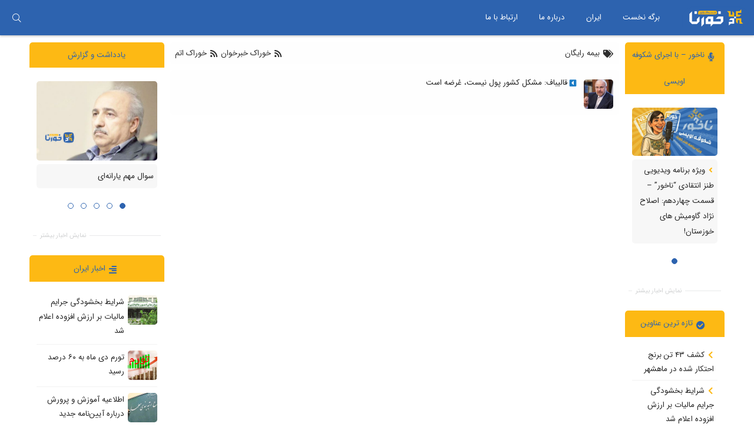

--- FILE ---
content_type: text/html; charset=UTF-8
request_url: https://khoorna.com/tag/%D8%A8%DB%8C%D9%85%D9%87-%D8%B1%D8%A7%DB%8C%DA%AF%D8%A7%D9%86/
body_size: 19224
content:
<!DOCTYPE html>
<html xmlns="http://www.w3.org/1999/xhtml"  prefix='og:https://ogp.me/ns#' dir="rtl" lang="fa-IR">
	<head>
		
		<!-- HTML Meta Tags -->
		<meta charset="UTF-8">
		<meta name="description" content="قالیباف: مشکل کشور پول نیست، عُرضه است/ ">
		<meta name="viewport" content="width=device-width, initial-scale=1.0">
		<title> بیمه رایگان  -  خبرگزاری خورنا </title>
		<link rel="alternate" href="https://khoorna.com" hreflang="fa-ir">
		<link rel="profile" href="http://gmpg.org/xfn/11">
		<link rel="pingback" href="https://khoorna.com/xmlrpc.php">

				<!-- Google Verification Meta Tag -->
		<meta name="google-site-verification" content="Z8LEc-0atuh59efEgNxOXfwaSJuj5VxcwTE3nrcpqls">
				
		<!-- Facebook Meta Tags -->
				<meta property="og:title" content="بیمه رایگان  -  خبرگزاری خورنا">
		<meta property="og:url" content="https://khoorna.com/173461/%d9%82%d8%a7%d9%84%db%8c%d8%a8%d8%a7%d9%81-%d9%85%d8%b4%da%a9%d9%84-%da%a9%d8%b4%d9%88%d8%b1-%d9%be%d9%88%d9%84-%d9%86%db%8c%d8%b3%d8%aa%d8%8c-%d8%b9%d9%8f%d8%b1%d8%b6%d9%87-%d8%a7%d8%b3%d8%aa/">
		<meta property="og:description" content="قالیباف: مشکل کشور پول نیست، عُرضه است/ ">

				
		<meta property="og:site_name" content="خبرگزاری خورنا">
		<meta property="og:image" itemprop="image" content="https://www.khoorna.com/applications/files/2022/01/teaser@300x-8-1024x1024.png">
		<meta property="og:image:secure_url" content="https://www.khoorna.com/applications/files/2022/01/teaser@300x-8-1024x1024.png">
					
		<meta property="og:type" content="website">
				<meta property="og:locale" content="fa_IR">



		
		
		<!-- Twitter Meta Tags -->
						<meta name="twitter:card" content="summary_large_image">
		<meta property="twitter:domain" content="khoorna.com">
		<meta name="twitter:title" content="بیمه رایگان  -  خبرگزاری خورنا">
		<meta name="twitter:description" content="قالیباف: مشکل کشور پول نیست، عُرضه است/ ">
		<meta name="twitter:image" content="https://www.khoorna.com/applications/files/2022/01/teaser@300x-8-1024x1024.png">
		
				
		
		
		
		<!-- Robots Meta Tags -->
					<meta content="follow, index" name="robots">
				
		<meta name="fontiran.com:license" content="X8ZPG">
		<!--[if lt IE 9]>
			<script src="https://khoorna.com/applications/themes/WPnio_Framework/js/html5shiv.js" async></script>
		<![endif]-->
		<script>(function(html){html.className = html.className.replace(/\bno-js\b/,'js')})(document.documentElement);</script>
<meta name='robots' content='max-image-preview:large' />
	<style>img:is([sizes="auto" i], [sizes^="auto," i]) { contain-intrinsic-size: 3000px 1500px }</style>
	<link rel="alternate" type="application/rss+xml" title="خبرگزاری خورنا &raquo; خوراک" href="https://khoorna.com/feed/" />
<link rel="alternate" type="application/rss+xml" title="خبرگزاری خورنا &raquo; خوراک دیدگاه‌ها" href="https://khoorna.com/comments/feed/" />
<link rel="alternate" type="application/rss+xml" title="خبرگزاری خورنا &raquo; بیمه رایگان خوراک برچسب" href="https://khoorna.com/tag/%d8%a8%db%8c%d9%85%d9%87-%d8%b1%d8%a7%db%8c%da%af%d8%a7%d9%86/feed/" />
<script type="text/javascript">
/* <![CDATA[ */
window._wpemojiSettings = {"baseUrl":"https:\/\/s.w.org\/images\/core\/emoji\/16.0.1\/72x72\/","ext":".png","svgUrl":"https:\/\/s.w.org\/images\/core\/emoji\/16.0.1\/svg\/","svgExt":".svg","source":{"concatemoji":"https:\/\/khoorna.com\/wp-includes\/js\/wp-emoji-release.min.js"}};
/*! This file is auto-generated */
!function(s,n){var o,i,e;function c(e){try{var t={supportTests:e,timestamp:(new Date).valueOf()};sessionStorage.setItem(o,JSON.stringify(t))}catch(e){}}function p(e,t,n){e.clearRect(0,0,e.canvas.width,e.canvas.height),e.fillText(t,0,0);var t=new Uint32Array(e.getImageData(0,0,e.canvas.width,e.canvas.height).data),a=(e.clearRect(0,0,e.canvas.width,e.canvas.height),e.fillText(n,0,0),new Uint32Array(e.getImageData(0,0,e.canvas.width,e.canvas.height).data));return t.every(function(e,t){return e===a[t]})}function u(e,t){e.clearRect(0,0,e.canvas.width,e.canvas.height),e.fillText(t,0,0);for(var n=e.getImageData(16,16,1,1),a=0;a<n.data.length;a++)if(0!==n.data[a])return!1;return!0}function f(e,t,n,a){switch(t){case"flag":return n(e,"\ud83c\udff3\ufe0f\u200d\u26a7\ufe0f","\ud83c\udff3\ufe0f\u200b\u26a7\ufe0f")?!1:!n(e,"\ud83c\udde8\ud83c\uddf6","\ud83c\udde8\u200b\ud83c\uddf6")&&!n(e,"\ud83c\udff4\udb40\udc67\udb40\udc62\udb40\udc65\udb40\udc6e\udb40\udc67\udb40\udc7f","\ud83c\udff4\u200b\udb40\udc67\u200b\udb40\udc62\u200b\udb40\udc65\u200b\udb40\udc6e\u200b\udb40\udc67\u200b\udb40\udc7f");case"emoji":return!a(e,"\ud83e\udedf")}return!1}function g(e,t,n,a){var r="undefined"!=typeof WorkerGlobalScope&&self instanceof WorkerGlobalScope?new OffscreenCanvas(300,150):s.createElement("canvas"),o=r.getContext("2d",{willReadFrequently:!0}),i=(o.textBaseline="top",o.font="600 32px Arial",{});return e.forEach(function(e){i[e]=t(o,e,n,a)}),i}function t(e){var t=s.createElement("script");t.src=e,t.defer=!0,s.head.appendChild(t)}"undefined"!=typeof Promise&&(o="wpEmojiSettingsSupports",i=["flag","emoji"],n.supports={everything:!0,everythingExceptFlag:!0},e=new Promise(function(e){s.addEventListener("DOMContentLoaded",e,{once:!0})}),new Promise(function(t){var n=function(){try{var e=JSON.parse(sessionStorage.getItem(o));if("object"==typeof e&&"number"==typeof e.timestamp&&(new Date).valueOf()<e.timestamp+604800&&"object"==typeof e.supportTests)return e.supportTests}catch(e){}return null}();if(!n){if("undefined"!=typeof Worker&&"undefined"!=typeof OffscreenCanvas&&"undefined"!=typeof URL&&URL.createObjectURL&&"undefined"!=typeof Blob)try{var e="postMessage("+g.toString()+"("+[JSON.stringify(i),f.toString(),p.toString(),u.toString()].join(",")+"));",a=new Blob([e],{type:"text/javascript"}),r=new Worker(URL.createObjectURL(a),{name:"wpTestEmojiSupports"});return void(r.onmessage=function(e){c(n=e.data),r.terminate(),t(n)})}catch(e){}c(n=g(i,f,p,u))}t(n)}).then(function(e){for(var t in e)n.supports[t]=e[t],n.supports.everything=n.supports.everything&&n.supports[t],"flag"!==t&&(n.supports.everythingExceptFlag=n.supports.everythingExceptFlag&&n.supports[t]);n.supports.everythingExceptFlag=n.supports.everythingExceptFlag&&!n.supports.flag,n.DOMReady=!1,n.readyCallback=function(){n.DOMReady=!0}}).then(function(){return e}).then(function(){var e;n.supports.everything||(n.readyCallback(),(e=n.source||{}).concatemoji?t(e.concatemoji):e.wpemoji&&e.twemoji&&(t(e.twemoji),t(e.wpemoji)))}))}((window,document),window._wpemojiSettings);
/* ]]> */
</script>
<style id='wp-emoji-styles-inline-css' type='text/css'>

	img.wp-smiley, img.emoji {
		display: inline !important;
		border: none !important;
		box-shadow: none !important;
		height: 1em !important;
		width: 1em !important;
		margin: 0 0.07em !important;
		vertical-align: -0.1em !important;
		background: none !important;
		padding: 0 !important;
	}
</style>
<link rel='stylesheet'  href='https://khoorna.com/wp-includes/css/dist/block-library/style-rtl.min.css' type='text/css' media='all' />
<style id='classic-theme-styles-inline-css' type='text/css'>
/*! This file is auto-generated */
.wp-block-button__link{color:#fff;background-color:#32373c;border-radius:9999px;box-shadow:none;text-decoration:none;padding:calc(.667em + 2px) calc(1.333em + 2px);font-size:1.125em}.wp-block-file__button{background:#32373c;color:#fff;text-decoration:none}
</style>
<style id='global-styles-inline-css' type='text/css'>
:root{--wp--preset--aspect-ratio--square: 1;--wp--preset--aspect-ratio--4-3: 4/3;--wp--preset--aspect-ratio--3-4: 3/4;--wp--preset--aspect-ratio--3-2: 3/2;--wp--preset--aspect-ratio--2-3: 2/3;--wp--preset--aspect-ratio--16-9: 16/9;--wp--preset--aspect-ratio--9-16: 9/16;--wp--preset--color--black: #000000;--wp--preset--color--cyan-bluish-gray: #abb8c3;--wp--preset--color--white: #ffffff;--wp--preset--color--pale-pink: #f78da7;--wp--preset--color--vivid-red: #cf2e2e;--wp--preset--color--luminous-vivid-orange: #ff6900;--wp--preset--color--luminous-vivid-amber: #fcb900;--wp--preset--color--light-green-cyan: #7bdcb5;--wp--preset--color--vivid-green-cyan: #00d084;--wp--preset--color--pale-cyan-blue: #8ed1fc;--wp--preset--color--vivid-cyan-blue: #0693e3;--wp--preset--color--vivid-purple: #9b51e0;--wp--preset--gradient--vivid-cyan-blue-to-vivid-purple: linear-gradient(135deg,rgba(6,147,227,1) 0%,rgb(155,81,224) 100%);--wp--preset--gradient--light-green-cyan-to-vivid-green-cyan: linear-gradient(135deg,rgb(122,220,180) 0%,rgb(0,208,130) 100%);--wp--preset--gradient--luminous-vivid-amber-to-luminous-vivid-orange: linear-gradient(135deg,rgba(252,185,0,1) 0%,rgba(255,105,0,1) 100%);--wp--preset--gradient--luminous-vivid-orange-to-vivid-red: linear-gradient(135deg,rgba(255,105,0,1) 0%,rgb(207,46,46) 100%);--wp--preset--gradient--very-light-gray-to-cyan-bluish-gray: linear-gradient(135deg,rgb(238,238,238) 0%,rgb(169,184,195) 100%);--wp--preset--gradient--cool-to-warm-spectrum: linear-gradient(135deg,rgb(74,234,220) 0%,rgb(151,120,209) 20%,rgb(207,42,186) 40%,rgb(238,44,130) 60%,rgb(251,105,98) 80%,rgb(254,248,76) 100%);--wp--preset--gradient--blush-light-purple: linear-gradient(135deg,rgb(255,206,236) 0%,rgb(152,150,240) 100%);--wp--preset--gradient--blush-bordeaux: linear-gradient(135deg,rgb(254,205,165) 0%,rgb(254,45,45) 50%,rgb(107,0,62) 100%);--wp--preset--gradient--luminous-dusk: linear-gradient(135deg,rgb(255,203,112) 0%,rgb(199,81,192) 50%,rgb(65,88,208) 100%);--wp--preset--gradient--pale-ocean: linear-gradient(135deg,rgb(255,245,203) 0%,rgb(182,227,212) 50%,rgb(51,167,181) 100%);--wp--preset--gradient--electric-grass: linear-gradient(135deg,rgb(202,248,128) 0%,rgb(113,206,126) 100%);--wp--preset--gradient--midnight: linear-gradient(135deg,rgb(2,3,129) 0%,rgb(40,116,252) 100%);--wp--preset--font-size--small: 13px;--wp--preset--font-size--medium: 20px;--wp--preset--font-size--large: 36px;--wp--preset--font-size--x-large: 42px;--wp--preset--spacing--20: 0.44rem;--wp--preset--spacing--30: 0.67rem;--wp--preset--spacing--40: 1rem;--wp--preset--spacing--50: 1.5rem;--wp--preset--spacing--60: 2.25rem;--wp--preset--spacing--70: 3.38rem;--wp--preset--spacing--80: 5.06rem;--wp--preset--shadow--natural: 6px 6px 9px rgba(0, 0, 0, 0.2);--wp--preset--shadow--deep: 12px 12px 50px rgba(0, 0, 0, 0.4);--wp--preset--shadow--sharp: 6px 6px 0px rgba(0, 0, 0, 0.2);--wp--preset--shadow--outlined: 6px 6px 0px -3px rgba(255, 255, 255, 1), 6px 6px rgba(0, 0, 0, 1);--wp--preset--shadow--crisp: 6px 6px 0px rgba(0, 0, 0, 1);}:where(.is-layout-flex){gap: 0.5em;}:where(.is-layout-grid){gap: 0.5em;}body .is-layout-flex{display: flex;}.is-layout-flex{flex-wrap: wrap;align-items: center;}.is-layout-flex > :is(*, div){margin: 0;}body .is-layout-grid{display: grid;}.is-layout-grid > :is(*, div){margin: 0;}:where(.wp-block-columns.is-layout-flex){gap: 2em;}:where(.wp-block-columns.is-layout-grid){gap: 2em;}:where(.wp-block-post-template.is-layout-flex){gap: 1.25em;}:where(.wp-block-post-template.is-layout-grid){gap: 1.25em;}.has-black-color{color: var(--wp--preset--color--black) !important;}.has-cyan-bluish-gray-color{color: var(--wp--preset--color--cyan-bluish-gray) !important;}.has-white-color{color: var(--wp--preset--color--white) !important;}.has-pale-pink-color{color: var(--wp--preset--color--pale-pink) !important;}.has-vivid-red-color{color: var(--wp--preset--color--vivid-red) !important;}.has-luminous-vivid-orange-color{color: var(--wp--preset--color--luminous-vivid-orange) !important;}.has-luminous-vivid-amber-color{color: var(--wp--preset--color--luminous-vivid-amber) !important;}.has-light-green-cyan-color{color: var(--wp--preset--color--light-green-cyan) !important;}.has-vivid-green-cyan-color{color: var(--wp--preset--color--vivid-green-cyan) !important;}.has-pale-cyan-blue-color{color: var(--wp--preset--color--pale-cyan-blue) !important;}.has-vivid-cyan-blue-color{color: var(--wp--preset--color--vivid-cyan-blue) !important;}.has-vivid-purple-color{color: var(--wp--preset--color--vivid-purple) !important;}.has-black-background-color{background-color: var(--wp--preset--color--black) !important;}.has-cyan-bluish-gray-background-color{background-color: var(--wp--preset--color--cyan-bluish-gray) !important;}.has-white-background-color{background-color: var(--wp--preset--color--white) !important;}.has-pale-pink-background-color{background-color: var(--wp--preset--color--pale-pink) !important;}.has-vivid-red-background-color{background-color: var(--wp--preset--color--vivid-red) !important;}.has-luminous-vivid-orange-background-color{background-color: var(--wp--preset--color--luminous-vivid-orange) !important;}.has-luminous-vivid-amber-background-color{background-color: var(--wp--preset--color--luminous-vivid-amber) !important;}.has-light-green-cyan-background-color{background-color: var(--wp--preset--color--light-green-cyan) !important;}.has-vivid-green-cyan-background-color{background-color: var(--wp--preset--color--vivid-green-cyan) !important;}.has-pale-cyan-blue-background-color{background-color: var(--wp--preset--color--pale-cyan-blue) !important;}.has-vivid-cyan-blue-background-color{background-color: var(--wp--preset--color--vivid-cyan-blue) !important;}.has-vivid-purple-background-color{background-color: var(--wp--preset--color--vivid-purple) !important;}.has-black-border-color{border-color: var(--wp--preset--color--black) !important;}.has-cyan-bluish-gray-border-color{border-color: var(--wp--preset--color--cyan-bluish-gray) !important;}.has-white-border-color{border-color: var(--wp--preset--color--white) !important;}.has-pale-pink-border-color{border-color: var(--wp--preset--color--pale-pink) !important;}.has-vivid-red-border-color{border-color: var(--wp--preset--color--vivid-red) !important;}.has-luminous-vivid-orange-border-color{border-color: var(--wp--preset--color--luminous-vivid-orange) !important;}.has-luminous-vivid-amber-border-color{border-color: var(--wp--preset--color--luminous-vivid-amber) !important;}.has-light-green-cyan-border-color{border-color: var(--wp--preset--color--light-green-cyan) !important;}.has-vivid-green-cyan-border-color{border-color: var(--wp--preset--color--vivid-green-cyan) !important;}.has-pale-cyan-blue-border-color{border-color: var(--wp--preset--color--pale-cyan-blue) !important;}.has-vivid-cyan-blue-border-color{border-color: var(--wp--preset--color--vivid-cyan-blue) !important;}.has-vivid-purple-border-color{border-color: var(--wp--preset--color--vivid-purple) !important;}.has-vivid-cyan-blue-to-vivid-purple-gradient-background{background: var(--wp--preset--gradient--vivid-cyan-blue-to-vivid-purple) !important;}.has-light-green-cyan-to-vivid-green-cyan-gradient-background{background: var(--wp--preset--gradient--light-green-cyan-to-vivid-green-cyan) !important;}.has-luminous-vivid-amber-to-luminous-vivid-orange-gradient-background{background: var(--wp--preset--gradient--luminous-vivid-amber-to-luminous-vivid-orange) !important;}.has-luminous-vivid-orange-to-vivid-red-gradient-background{background: var(--wp--preset--gradient--luminous-vivid-orange-to-vivid-red) !important;}.has-very-light-gray-to-cyan-bluish-gray-gradient-background{background: var(--wp--preset--gradient--very-light-gray-to-cyan-bluish-gray) !important;}.has-cool-to-warm-spectrum-gradient-background{background: var(--wp--preset--gradient--cool-to-warm-spectrum) !important;}.has-blush-light-purple-gradient-background{background: var(--wp--preset--gradient--blush-light-purple) !important;}.has-blush-bordeaux-gradient-background{background: var(--wp--preset--gradient--blush-bordeaux) !important;}.has-luminous-dusk-gradient-background{background: var(--wp--preset--gradient--luminous-dusk) !important;}.has-pale-ocean-gradient-background{background: var(--wp--preset--gradient--pale-ocean) !important;}.has-electric-grass-gradient-background{background: var(--wp--preset--gradient--electric-grass) !important;}.has-midnight-gradient-background{background: var(--wp--preset--gradient--midnight) !important;}.has-small-font-size{font-size: var(--wp--preset--font-size--small) !important;}.has-medium-font-size{font-size: var(--wp--preset--font-size--medium) !important;}.has-large-font-size{font-size: var(--wp--preset--font-size--large) !important;}.has-x-large-font-size{font-size: var(--wp--preset--font-size--x-large) !important;}
:where(.wp-block-post-template.is-layout-flex){gap: 1.25em;}:where(.wp-block-post-template.is-layout-grid){gap: 1.25em;}
:where(.wp-block-columns.is-layout-flex){gap: 2em;}:where(.wp-block-columns.is-layout-grid){gap: 2em;}
:root :where(.wp-block-pullquote){font-size: 1.5em;line-height: 1.6;}
</style>
<link rel='stylesheet'  href='https://khoorna.com/applications/plugins/contact-form-7/includes/css/styles.css' type='text/css' media='all' />
<link rel='stylesheet'  href='https://khoorna.com/applications/plugins/contact-form-7/includes/css/styles-rtl.css' type='text/css' media='all' />
<link rel='stylesheet'  href='https://khoorna.com/applications/plugins/wp-polls/polls-css.css' type='text/css' media='all' />
<style id='wp-polls-inline-css' type='text/css'>
.wp-polls .pollbar {
	margin: 1px;
	font-size: 8px;
	line-height: 10px;
	height: 10px;
	background: #fb7310;
	border: 1px solid #c8c8c8;
}

</style>
<link rel='stylesheet'  href='https://khoorna.com/applications/plugins/wp-polls/polls-css-rtl.css' type='text/css' media='all' />
<link rel='stylesheet'  href='https://khoorna.com/applications/themes/WPnio_Framework/inc/fancy/jquery.fancybox.min.css' type='text/css' media='all' />
<link rel='stylesheet'  href='https://khoorna.com/applications/themes/WPnio_Framework/inc/fancy/helpers/custom.css' type='text/css' media='all' />
<link rel='stylesheet'  href='https://khoorna.com/applications/themes/xfiles/style.css' type='text/css' media='all' />
<link rel='stylesheet'  href='https://khoorna.com/applications/themes/xfiles/inc/b1/css/options.css' type='text/css' media='all' />
<link rel='stylesheet'  href='https://khoorna.com/applications/themes/WPnio_Framework/inc/css/fontawesome.min.css' type='text/css' media='all' />
<link rel='stylesheet'  href='https://khoorna.com/applications/themes/WPnio_Framework/inc/css/jquery-ui.min.css' type='text/css' media='all' />
<link rel='stylesheet'  href='https://khoorna.com/applications/themes/WPnio_Framework/inc/css/archive.css' type='text/css' media='all' />
<link rel='stylesheet'  href='https://khoorna.com/applications/themes/WPnio_Framework/inc/css/jquery.mCustomScrollbar.css' type='text/css' media='all' />
<link rel='stylesheet'  href='https://khoorna.com/applications/themes/WPnio_Framework/inc/css/n-logged-in.css' type='text/css' media='all' />
<style id='akismet-widget-style-inline-css' type='text/css'>

			.a-stats {
				--akismet-color-mid-green: #357b49;
				--akismet-color-white: #fff;
				--akismet-color-light-grey: #f6f7f7;

				max-width: 350px;
				width: auto;
			}

			.a-stats * {
				all: unset;
				box-sizing: border-box;
			}

			.a-stats strong {
				font-weight: 600;
			}

			.a-stats a.a-stats__link,
			.a-stats a.a-stats__link:visited,
			.a-stats a.a-stats__link:active {
				background: var(--akismet-color-mid-green);
				border: none;
				box-shadow: none;
				border-radius: 8px;
				color: var(--akismet-color-white);
				cursor: pointer;
				display: block;
				font-family: -apple-system, BlinkMacSystemFont, 'Segoe UI', 'Roboto', 'Oxygen-Sans', 'Ubuntu', 'Cantarell', 'Helvetica Neue', sans-serif;
				font-weight: 500;
				padding: 12px;
				text-align: center;
				text-decoration: none;
				transition: all 0.2s ease;
			}

			/* Extra specificity to deal with TwentyTwentyOne focus style */
			.widget .a-stats a.a-stats__link:focus {
				background: var(--akismet-color-mid-green);
				color: var(--akismet-color-white);
				text-decoration: none;
			}

			.a-stats a.a-stats__link:hover {
				filter: brightness(110%);
				box-shadow: 0 4px 12px rgba(0, 0, 0, 0.06), 0 0 2px rgba(0, 0, 0, 0.16);
			}

			.a-stats .count {
				color: var(--akismet-color-white);
				display: block;
				font-size: 1.5em;
				line-height: 1.4;
				padding: 0 13px;
				white-space: nowrap;
			}
		
</style>
<link rel='stylesheet'  href='https://khoorna.com/applications/themes/WPnio_Framework/style.css' type='text/css' media='all' />
<link rel='stylesheet'  href='https://khoorna.com/applications/themes/xfiles/style.css' type='text/css' media='all' />
<link rel='stylesheet'  href='https://khoorna.com/applications/themes/xfiles/custom.css' type='text/css' media='all' />
<script type="text/javascript" src="https://khoorna.com/wp-includes/js/jquery/jquery.min.js" id="jquery-core-js"></script>
<script type="text/javascript" src="https://khoorna.com/wp-includes/js/jquery/jquery-migrate.min.js" id="jquery-migrate-js"></script>
<link rel="https://api.w.org/" href="https://khoorna.com/wp-json/" /><link rel="alternate" title="JSON" type="application/json" href="https://khoorna.com/wp-json/wp/v2/tags/34295" /><link rel="stylesheet" href="https://khoorna.com/applications/themes/xfiles/rtl.css" type="text/css" media="screen" /><link rel='shortcut icon' href='https://www.khoorna.com/applications/files/2022/01/favicon.ico' >
	</head>
	<body class="rtl archive tag tag-34295 wp-theme-WPnio_Framework wp-child-theme-xfiles" itemscope="itemscope" itemtype="https://schema.org/WebPage">
		<div id="page" class="hfeed site">
			
			
											<div class="nav-padder">
		<div id="navbar" class="navbar global_font">
			<nav id="site-navigation" class="navigation main-navigation target" itemscope="itemscope" itemtype="https://schema.org/SiteNavigationElement" role="navigation">
				<button class="menu-toggle"></button>
								<div id="n_logo">
					<div class='nav-logo'><a href='https://khoorna.com/?ref=logomen'><img src='https://www.khoorna.com/applications/files/2022/07/khoorna-menu-logo.png' alt='logo'></a></div>				</div>
								<a class="screen-reader-text skip-link" href="#content" title="رفتن به محتوا">رفتن به محتوا</a>
				<div class="menu-padder"><ul id="menu-balaei" class="nav-menu"><li id="menu-item-132389" class="menu-item menu-item-type-custom menu-item-object-custom menu-item-132389"><a href="https://www.khoorna.com/">برگه نخست</a></li>
<li id="menu-item-171988" class="menu-item menu-item-type-taxonomy menu-item-object-category menu-item-171988"><a href="https://khoorna.com/news/irannews/">ایران</a></li>
<li id="menu-item-131907" class="menu-item menu-item-type-post_type menu-item-object-page menu-item-131907"><a href="https://khoorna.com/%d8%af%d8%b1%d8%a8%d8%a7%d8%b1%d9%87-%d9%85%d8%a7/">درباره ما</a></li>
<li id="menu-item-131906" class="menu-item menu-item-type-post_type menu-item-object-page menu-item-131906"><a href="https://khoorna.com/contactus/">ارتباط با ما</a></li>
</ul></div><ul class="u_accs has-expandable-input"><li id="search_forms_area" class="user-account top-search-form"><div id="search_form_padder" class="search-form-padder global_font expandable-input">
	<form role="search" method="GET" class="search-form" action="https://khoorna.com/archive/">
		<label>
			<span class="screen-reader-text">جستجو برای:</span>
			<input type="search" class="search-field" placeholder="جست و جوی زنده..." value="" name="term">
			<input name="from" id="fromdate" value="2000-01-01" min="2000-01-01" max="2026-01-28" hidden>
			<input name="to" id="todate" value="2026-01-28" min="2000-01-01" max="2026-01-28" hidden>
		</label>
		<input type="submit" class="search-submit" value="جستجو" >
	</form>
	<div class="search_results"><div class="search_wrap"></div></div>
</div></li></ul></ul>			</nav><!-- #site-navigation -->
		</div>
	</div>
			<header class="site-header" itemscope="itemscope" itemtype="https://schema.org/WPHeader">
								<div class="header-padder">
										<div class="h-container global_font">
						<a href="https://khoorna.com/?ref=title"><h1 class="site-title title" itemprop="headline">خبرگزاری خورنا</h1></a>
						<h2 class="site-title description" itemprop="description">اخبار خوزستان</h2>
											</div>
									</div>
			</header>
										
			
			
			<div id="main" class="site-main">
			<div id="primary" class="content-area">
						<aside id="sidebar-six" class="sidebar-container block sidebar-right" role="complementary" itemscope="itemscope" itemtype="https://schema.org/WPSideBar">
			<div class="widget-area sidebar__inner">
								<div id="wpnio_posts_widget-74" class="widget widget_wpnio_posts_widget"><div class="widget-title"><span><i class="fas fa-microphone-alt"></i>ناخور &#8211; با اجرای شکوفه اویسی </span></div>		<div class="posts_widget global_font big_images slider_enabled wpnio_posts_widget-74">
			<div class="posts_widget_inner cycle-slideshow data-cycle-pause-on-hover="true" data-cycle-swipe-fx="scrollHorz" data-cycle-swipe="true" data-cycle-pager="#nav-widget-wpnio_posts_widget-74-title" data-cycle-slides="> div" data-cycle-reverse="true" data-cycle-speed="500" data-cycle-timeout="4000" data-cycle-fx="fade"">
									
				
				<div class="widget-item imgEnabled">
										
					
																																										
											<div class="widget-content-slider-img">
							<a class='widget-link' href='https://khoorna.com/190175/%d9%88%db%8c%da%98%d9%87-%d8%a8%d8%b1%d9%86%d8%a7%d9%85%d9%87-%d9%88%db%8c%d8%af%db%8c%d9%88%db%8c%db%8c-%d8%b7%d9%86%d8%b2-%d8%a7%d9%86%d8%aa%d9%82%d8%a7%d8%af%db%8c-%d9%86%d8%a7%d8%ae%d9%88-13/' title='ویژه برنامه ویدیویی طنز انتقادی “ناخور” – قسمت چهاردهم: اصلاح نژاد گاومیش های خوزستان!'>
																	<img width="640" height="360" src="https://khoorna.com/applications/files/2025/07/photo_2025-07-01_14-53-27-640x360.jpg" class="attachment-slide size-slide wp-post-image" alt="" decoding="async" fetchpriority="high" />															</a>
						</div>
					
											<span class="widget-text-container">

							
							<span class="widget_content_title">
																<a class='widget-link' href='https://khoorna.com/190175/%d9%88%db%8c%da%98%d9%87-%d8%a8%d8%b1%d9%86%d8%a7%d9%85%d9%87-%d9%88%db%8c%d8%af%db%8c%d9%88%db%8c%db%8c-%d8%b7%d9%86%d8%b2-%d8%a7%d9%86%d8%aa%d9%82%d8%a7%d8%af%db%8c-%d9%86%d8%a7%d8%ae%d9%88-13/' title='ویژه برنامه ویدیویی طنز انتقادی “ناخور” – قسمت چهاردهم: اصلاح نژاد گاومیش های خوزستان!'>
																														<i class='fas fa-angle-left' aria-hidden='true'></i>																												ویژه برنامه ویدیویی طنز انتقادی “ناخور” – قسمت چهاردهم: اصلاح نژاد گاومیش های خوزستان!
								</a>
															</span>

													</span>
					
					
									</div>
															</div>

						<p id="nav-widget-wpnio_posts_widget-74-title" class="nav2 widget-content-slider-nav"> </p>
			
						<p class="archive_link">
				<a href="https://khoorna.com/news/nakhoor/" title="نمایش  اخبار بیشتر">
					نمایش  اخبار بیشتر				</a>
			</p>
					</div>
		</div><div id="wpnio_posts_widget-50" class="widget widget_wpnio_posts_widget"><div class="widget-title"><span><i class="fas fa-check-circle"></i>تازه ترین عناوین</span></div>		<div class="posts_widget global_font  slider_disabled wpnio_posts_widget-50">
			<div class="posts_widget_inner">
									
				
				<div class="widget-item no-image">
										
					
															
					
											<span class="widget-text-container">

							
							<span class="widget_content_title">
																<a class='widget-link' href='https://khoorna.com/190571/%da%a9%d8%b4%d9%81-%db%b4%db%b3-%d8%aa%d9%86-%d8%a8%d8%b1%d9%86%d8%ac-%d8%a7%d8%ad%d8%aa%da%a9%d8%a7%d8%b1-%d8%b4%d8%af%d9%87-%d8%af%d8%b1-%d9%85%d8%a7%d9%87%d8%b4%d9%87%d8%b1/' title='کشف ۴۳ تن برنج احتکار شده در ماهشهر'>
																														<i class='fas fa-chevron-left' aria-hidden='true'></i>																												کشف ۴۳ تن برنج احتکار شده در ماهشهر
								</a>
															</span>

													</span>
					
					
									</div>
				
				
				<div class="widget-item no-image">
										
					
															
					
											<span class="widget-text-container">

							
							<span class="widget_content_title">
																<a class='widget-link' href='https://khoorna.com/190563/%d8%b4%d8%b1%d8%a7%db%8c%d8%b7-%d8%a8%d8%ae%d8%b4%d9%88%d8%af%da%af%db%8c-%d8%ac%d8%b1%d8%a7%db%8c%d9%85-%d9%85%d8%a7%d9%84%db%8c%d8%a7%d8%aa-%d8%a8%d8%b1-%d8%a7%d8%b1%d8%b2%d8%b4-%d8%a7%d9%81%d8%b2/' title='شرایط بخشودگی جرایم مالیات بر ارزش افزوده اعلام شد'>
																														<i class='fas fa-chevron-left' aria-hidden='true'></i>																												شرایط بخشودگی جرایم مالیات بر ارزش افزوده اعلام شد
								</a>
															</span>

													</span>
					
					
									</div>
				
				
				<div class="widget-item no-image">
										
					
															
					
											<span class="widget-text-container">

							
							<span class="widget_content_title">
																<a class='widget-link' href='https://khoorna.com/190567/%da%a9%d8%b4%d9%81-%db%b1%db%b5%db%b0-%da%a9%db%8c%d9%84%d9%88-%d8%aa%d8%b1%db%8c%d8%a7%da%a9-%d8%af%d8%b1-%d8%b1%d8%a7%d9%85%d9%87%d8%b1%d9%85%d8%b2/' title='کشف ۱۵۰ کیلو تریاک در رامهرمز'>
																														<i class='fas fa-chevron-left' aria-hidden='true'></i>																												کشف ۱۵۰ کیلو تریاک در رامهرمز
								</a>
															</span>

													</span>
					
					
									</div>
				
				
				<div class="widget-item no-image">
										
					
															
					
											<span class="widget-text-container">

							
							<span class="widget_content_title">
																<a class='widget-link' href='https://khoorna.com/190565/%d9%81%d9%88%d8%aa-%db%b7-%d8%ae%d9%88%d8%b2%d8%b3%d8%aa%d8%a7%d9%86%db%8c-%d8%b7%db%8c-%db%b2-%d8%b1%d9%88%d8%b2-%d8%a8%d9%87-%d8%b9%d9%84%d8%aa-%da%af%d8%a7%d8%b2%da%af%d8%b1%d9%81%d8%aa%da%af%db%8c/' title='فوت ۷ خوزستانی طی ۲ روز به علت گازگرفتگی'>
																														<i class='fas fa-chevron-left' aria-hidden='true'></i>																												فوت ۷ خوزستانی طی ۲ روز به علت گازگرفتگی
								</a>
															</span>

													</span>
					
					
									</div>
				
				
				<div class="widget-item no-image">
										
					
															
					
											<span class="widget-text-container">

							
							<span class="widget_content_title">
																<a class='widget-link' href='https://khoorna.com/190560/%d8%aa%d9%88%d8%b1%d9%85-%d8%af%db%8c-%d9%85%d8%a7%d9%87-%d8%a8%d9%87-%db%b6%db%b0-%d8%af%d8%b1%d8%b5%d8%af-%d8%b1%d8%b3%db%8c%d8%af/' title='تورم دی ماه به ۶۰ درصد رسید'>
																														<i class='fas fa-chevron-left' aria-hidden='true'></i>																												تورم دی ماه به ۶۰ درصد رسید
								</a>
															</span>

													</span>
					
					
									</div>
				
				
				<div class="widget-item no-image">
										
					
															
					
											<span class="widget-text-container">

							
							<span class="widget_content_title">
																<a class='widget-link' href='https://khoorna.com/190561/%d9%81%d9%88%d8%aa-%db%b3-%d8%b9%d8%b6%d9%88-%db%8c%da%a9-%d8%ae%d8%a7%d9%86%d9%88%d8%a7%d8%af%d9%87-%d8%a8%d8%b1-%d8%a7%d8%ab%d8%b1-%da%af%d8%a7%d8%b2%da%af%d8%b1%d9%81%d8%aa%da%af%db%8c-%d8%af%d8%b1/' title='فوت ۳ عضو یک خانواده بر اثر گازگرفتگی در گتوند'>
																														<i class='fas fa-chevron-left' aria-hidden='true'></i>																												فوت ۳ عضو یک خانواده بر اثر گازگرفتگی در گتوند
								</a>
															</span>

													</span>
					
					
									</div>
				
				
				<div class="widget-item no-image">
										
					
															
					
											<span class="widget-text-container">

							
							<span class="widget_content_title">
																<a class='widget-link' href='https://khoorna.com/190543/%d8%b3%d8%b1%d9%be%d8%b1%d8%b3%d8%aa-%db%b2-%d9%81%d8%b1%d9%85%d8%a7%d9%86%d8%af%d8%a7%d8%b1%db%8c-%d8%ae%d9%88%d8%b2%d8%b3%d8%aa%d8%a7%d9%86-%d9%85%d9%86%d8%b5%d9%88%d8%a8-%d8%b4%d8%af%d9%86%d8%af/' title='سرپرست ۲ فرمانداری خوزستان منصوب شدند'>
																														<i class='fas fa-chevron-left' aria-hidden='true'></i>																												سرپرست ۲ فرمانداری خوزستان منصوب شدند
								</a>
															</span>

													</span>
					
					
									</div>
				
				
				<div class="widget-item no-image">
										
					
															
					
											<span class="widget-text-container">

							
							<span class="widget_content_title">
																<a class='widget-link' href='https://khoorna.com/190558/%d8%a7%d9%86%d9%87%d8%af%d8%a7%d9%85-%d8%a8%d8%a7%d9%86%d8%af-%d9%82%d8%a7%da%86%d8%a7%d9%82-%d9%85%d9%87%d9%85%d8%a7%d8%aa-%d8%ac%d9%86%da%af%db%8c-%d8%af%d8%b1-%d8%ae%d9%88%d8%b2%d8%b3%d8%aa%d8%a7/' title='انهدام باند قاچاق مهمات جنگی در خوزستان/ کشف ۱۱ هزار و ۶۰۰ فشنگ'>
																														<i class='fas fa-chevron-left' aria-hidden='true'></i>																												انهدام باند قاچاق مهمات جنگی در خوزستان/ کشف ۱۱ هزار و ۶۰۰ فشنگ
								</a>
															</span>

													</span>
					
					
									</div>
				
				
				<div class="widget-item no-image">
										
					
															
					
											<span class="widget-text-container">

							
							<span class="widget_content_title">
																<a class='widget-link' href='https://khoorna.com/190538/%d8%b4%d9%87%d8%b1%d8%af%d8%a7%d8%b1-%d8%ac%d8%af%db%8c%d8%af-%d8%a7%d9%87%d9%88%d8%a7%d8%b2-%d8%b1%d8%b3%d9%85%d8%a7-%d9%85%d8%b9%d8%a7%d8%b1%d9%81%d9%87-%d8%b4%d8%af-%d8%aa%d8%b5%d8%a7%d9%88%db%8c/' title='شهردار جدید اهواز رسما معارفه شد + تصاویر'>
																														<i class='fas fa-chevron-left' aria-hidden='true'></i>																												شهردار جدید اهواز رسما معارفه شد + تصاویر
								</a>
															</span>

													</span>
					
					
									</div>
				
				
				<div class="widget-item no-image">
										
					
															
					
											<span class="widget-text-container">

							
							<span class="widget_content_title">
																<a class='widget-link' href='https://khoorna.com/190537/%da%a9%d8%b4%d9%81-%d8%aa%d8%b9%d8%af%d8%a7%d8%af-%d8%b2%db%8c%d8%a7%d8%af%db%8c-%d9%84%d8%a7%d8%b4%d9%87-%d9%be%d8%b1%d9%86%d8%af%d9%87-%d9%85%d8%b3%d9%85%d9%88%d9%85-%d8%af%d8%b1-%d8%a7%d9%87%d9%88/' title='کشف تعداد زیادی لاشه پرنده مسموم در اهواز/شهروندان از خرید پرندگانی که نحوه شکار و صید آنها مشخص نیست خودداری کنند'>
																														<i class='fas fa-chevron-left' aria-hidden='true'></i>																												کشف تعداد زیادی لاشه پرنده مسموم در اهواز/شهروندان از خرید پرندگانی که نحوه شکار و صید آنها مشخص نیست خودداری کنند
								</a>
															</span>

													</span>
					
					
									</div>
															</div>

			
						<p class="archive_link">
				<a href="" title="نمایش  اخبار بیشتر">
					نمایش  اخبار بیشتر				</a>
			</p>
					</div>
		</div>			</div><!-- .widget-area -->
		</aside>
		<div id="content" class="site-content block" role="main" itemscope>
						<h1 class="archive-title global_font">
			<i class="fas fa-tags" aria-hidden="true"></i>
			بیمه رایگان			<span class="tax_feeds">
				<a class="tax_feed" target="_blank" href="https://khoorna.com/tag/%D8%A8%DB%8C%D9%85%D9%87-%D8%B1%D8%A7%DB%8C%DA%AF%D8%A7%D9%86\feed">
					<i class="fas fa-rss" aria-hidden="true"></i>
					خوراک خبرخوان				</a>
				<a class="tax_feed" target="_blank" href="https://khoorna.com/tag/%D8%A8%DB%8C%D9%85%D9%87-%D8%B1%D8%A7%DB%8C%DA%AF%D8%A7%D9%86\atom">
					<i class="fas fa-rss" aria-hidden="true"></i>
					خوراک اتم				</a>
			</span>
		</h1>
						
<article class="single-item row-view" itemscope="itemscope" itemtype="https://schema.org/Article">
	<div class="single-item-container">
		<div class="single-item-padder">
									<div class="single-item-thumb" itemprop="image" itemscope itemtype="https://schema.org/ImageObject">
				<a href="https://khoorna.com/173461/%d9%82%d8%a7%d9%84%db%8c%d8%a8%d8%a7%d9%81-%d9%85%d8%b4%da%a9%d9%84-%da%a9%d8%b4%d9%88%d8%b1-%d9%be%d9%88%d9%84-%d9%86%db%8c%d8%b3%d8%aa%d8%8c-%d8%b9%d9%8f%d8%b1%d8%b6%d9%87-%d8%a7%d8%b3%d8%aa/">
																																				<img width="50" height="50" src="https://khoorna.com/applications/files/2022/07/140011141341218224676874-50x50.jpg" class="attachment-small size-small wp-post-image" alt="" decoding="async" srcset="https://khoorna.com/applications/files/2022/07/140011141341218224676874-50x50.jpg 50w, https://khoorna.com/applications/files/2022/07/140011141341218224676874-150x150.jpg 150w, https://khoorna.com/applications/files/2022/07/140011141341218224676874-220x220.jpg 220w" sizes="(max-width: 50px) 100vw, 50px" />									</a>
			</div>
									<header>
												<div class="single-item-title">
					<a href="https://khoorna.com/173461/%d9%82%d8%a7%d9%84%db%8c%d8%a8%d8%a7%d9%81-%d9%85%d8%b4%da%a9%d9%84-%da%a9%d8%b4%d9%88%d8%b1-%d9%be%d9%88%d9%84-%d9%86%db%8c%d8%b3%d8%aa%d8%8c-%d8%b9%d9%8f%d8%b1%d8%b6%d9%87-%d8%a7%d8%b3%d8%aa/">
						<h2><i class='fas fa-caret-square-left post-icon'></i>قالیباف: مشکل کشور پول نیست، عُرضه است</h2>					</a>
										<div class="single-item-meta global_font">
						<div class="post-author h-card p-author" itemprop="author" itemscope itemtype="https://schema.org/Person" style="display:none">
							<a href="https://khoorna.com/author/rostami/" class="author vcard p-name fn">
								<span itemprop="name"><i class="fal fa-pen-square"></i> احمدرضا رستمی</span>
							</a> 
						</div>
							
																																			</div>
									</div>
			</header>
						
																								
				<div class="single-item-content">
					<div class="single-item-excerpt">
						<span itemprop="text"></span>											</div>
				</div>
					</div>
	</div>
	</article>			<div class="visible_content"></div>	</div><!-- #content -->
				<aside id="sidebar-five" class="sidebar-container block sidebar-left" role="complementary" itemscope="itemscope" itemtype="https://schema.org/WPSideBar">
			<div class="widget-area sidebar__inner">
								<div id="wpnio_posts_widget-63" class="widget widget_wpnio_posts_widget"><div class="widget-title"><span>یادداشت و گزارش</span></div>		<div class="posts_widget global_font big_images slider_enabled wpnio_posts_widget-63">
			<div class="posts_widget_inner cycle-slideshow data-cycle-pause-on-hover="true" data-cycle-swipe-fx="scrollHorz" data-cycle-swipe="true" data-cycle-pager="#nav-widget-wpnio_posts_widget-63-title" data-cycle-slides="> div" data-cycle-reverse="true" data-cycle-speed="500" data-cycle-timeout="4000" data-cycle-fx="fade"">
									
				
				<div class="widget-item imgEnabled">
										
					
																																										
											<div class="widget-content-slider-img">
							<a class='widget-link' href='https://khoorna.com/190446/%d8%b3%d9%88%d8%a7%d9%84-%d9%85%d9%87%d9%85-%d9%8a%d8%a7%d8%b1%d8%a7%d9%86%d9%87%d8%a7%db%8c/' title='سوال مهم یارانه‌ای'>
																	<img width="441" height="292" src="https://khoorna.com/applications/files/2026/01/PicsArt_1767768274985.jpg" class="attachment-slide size-slide wp-post-image" alt="" decoding="async" loading="lazy" srcset="https://khoorna.com/applications/files/2026/01/PicsArt_1767768274985.jpg 441w, https://khoorna.com/applications/files/2026/01/PicsArt_1767768274985-300x199.jpg 300w" sizes="auto, (max-width: 441px) 100vw, 441px" />															</a>
						</div>
					
											<span class="widget-text-container">

							
							<span class="widget_content_title">
																<a class='widget-link' href='https://khoorna.com/190446/%d8%b3%d9%88%d8%a7%d9%84-%d9%85%d9%87%d9%85-%d9%8a%d8%a7%d8%b1%d8%a7%d9%86%d9%87%d8%a7%db%8c/' title='سوال مهم یارانه‌ای'>
																														<i class='' aria-hidden='true'></i>																												سوال مهم یارانه‌ای
								</a>
															</span>

													</span>
					
					
									</div>
				
				
				<div class="widget-item imgEnabled">
										
					
																																										
											<div class="widget-content-slider-img">
							<a class='widget-link' href='https://khoorna.com/190392/%d8%aa%d9%86%d8%a7%d8%b3%d8%a8-%d8%a7%d9%82%d9%88%d8%a7%d9%85%d8%9b-%d8%ad%d9%84%d9%82%d9%87-%d9%85%d9%81%d9%82%d9%88%d8%af%d9%87-%d8%af%d8%b1-%d8%a7%d9%86%d8%aa%d8%b5%d8%a7%d8%a8%d8%a7%d8%aa/' title='تناسب اقوام؛ حلقه‌ مفقوده در انتصابات استاندار خوزستان / استاندار خوزستان سه گزینه هم قوم خود را برای مدیرکلی نوسازی معرفی کرد'>
																	<img width="640" height="360" src="https://khoorna.com/applications/files/2020/01/انتصاب-مدیرعامل-پتروشیمی-آبادان-700x394.jpg" class="attachment-slide size-slide wp-post-image" alt="" decoding="async" loading="lazy" />															</a>
						</div>
					
											<span class="widget-text-container">

							
							<span class="widget_content_title">
																<a class='widget-link' href='https://khoorna.com/190392/%d8%aa%d9%86%d8%a7%d8%b3%d8%a8-%d8%a7%d9%82%d9%88%d8%a7%d9%85%d8%9b-%d8%ad%d9%84%d9%82%d9%87-%d9%85%d9%81%d9%82%d9%88%d8%af%d9%87-%d8%af%d8%b1-%d8%a7%d9%86%d8%aa%d8%b5%d8%a7%d8%a8%d8%a7%d8%aa/' title='تناسب اقوام؛ حلقه‌ مفقوده در انتصابات استاندار خوزستان / استاندار خوزستان سه گزینه هم قوم خود را برای مدیرکلی نوسازی معرفی کرد'>
																														<i class='' aria-hidden='true'></i>																												تناسب اقوام؛ حلقه‌ مفقوده در انتصابات استاندار خوزستان / استاندار خوزستان سه گزینه هم قوم خود را برای مدیرکلی نوسازی معرفی کرد
								</a>
															</span>

													</span>
					
					
									</div>
				
				
				<div class="widget-item imgEnabled">
										
					
																																										
											<div class="widget-content-slider-img">
							<a class='widget-link' href='https://khoorna.com/190370/%d8%af%db%8c%d8%ac%db%8c%d8%aa%d8%a7%d9%84%d8%8c-%d9%87%d9%88%d8%b4%d9%85%d9%86%d8%af-%d9%88-%d8%b3%d8%a8%d8%b2-%d8%a7%d9%84%d8%b2%d8%a7%d9%85%d8%a7%d8%aa-%d8%a7%d8%b1%d8%aa%d9%82%d8%a7/' title='«دیجیتال، هوشمند و سبز» الزامات ارتقای بنادر ایران'>
																	<img width="640" height="360" src="https://khoorna.com/applications/files/2025/12/PicsArt_1766298300631-640x360.jpg" class="attachment-slide size-slide wp-post-image" alt="" decoding="async" loading="lazy" />															</a>
						</div>
					
											<span class="widget-text-container">

							
							<span class="widget_content_title">
																<a class='widget-link' href='https://khoorna.com/190370/%d8%af%db%8c%d8%ac%db%8c%d8%aa%d8%a7%d9%84%d8%8c-%d9%87%d9%88%d8%b4%d9%85%d9%86%d8%af-%d9%88-%d8%b3%d8%a8%d8%b2-%d8%a7%d9%84%d8%b2%d8%a7%d9%85%d8%a7%d8%aa-%d8%a7%d8%b1%d8%aa%d9%82%d8%a7/' title='«دیجیتال، هوشمند و سبز» الزامات ارتقای بنادر ایران'>
																														<i class='' aria-hidden='true'></i>																												«دیجیتال، هوشمند و سبز» الزامات ارتقای بنادر ایران
								</a>
															</span>

													</span>
					
					
									</div>
				
				
				<div class="widget-item imgEnabled">
										
					
																																										
											<div class="widget-content-slider-img">
							<a class='widget-link' href='https://khoorna.com/190368/%da%a9%d9%84%d8%a7%d8%b3-%d9%85%d8%af%d8%b1%d8%b3%d9%87-%d8%9b-%d9%85%d8%b4%d9%82-%d8%ac%d8%a7%d9%85%d8%b9%d9%87/' title='کلاس مدرسه ؛ مشق جامعه'>
																	<img width="640" height="360" src="https://khoorna.com/applications/files/2025/12/IMG-20251220-WA0032-640x360.jpg" class="attachment-slide size-slide wp-post-image" alt="" decoding="async" loading="lazy" />															</a>
						</div>
					
											<span class="widget-text-container">

							
							<span class="widget_content_title">
																<a class='widget-link' href='https://khoorna.com/190368/%da%a9%d9%84%d8%a7%d8%b3-%d9%85%d8%af%d8%b1%d8%b3%d9%87-%d8%9b-%d9%85%d8%b4%d9%82-%d8%ac%d8%a7%d9%85%d8%b9%d9%87/' title='کلاس مدرسه ؛ مشق جامعه'>
																														<i class='' aria-hidden='true'></i>																												کلاس مدرسه ؛ مشق جامعه
								</a>
															</span>

													</span>
					
					
									</div>
				
				
				<div class="widget-item imgEnabled">
										
					
																																										
											<div class="widget-content-slider-img">
							<a class='widget-link' href='https://khoorna.com/190298/%d9%86%d8%a7%d9%85%d9%87-%d8%b3%d8%b1%da%af%d8%b4%d8%a7%d8%af%d9%87-%d9%81%d8%b1%d9%85%d8%a7%d9%86%d8%af%d8%a7%d8%b1-%d8%a8%d8%a7%d8%ba%d9%85%d9%84%da%a9-%d8%a8%d9%87-%d9%85%d8%af%db%8c%d8%b1%da%a9/' title='نامه سرگشاده فرماندار باغملک به مدیرکل اموزش و پرورش خوزستان در اعتراض به سفر پرهزینه روسای ادارات شهرستان‌ها به مشهد'>
																	<img width="640" height="360" src="https://khoorna.com/applications/files/2025/12/PicsArt_1765448786884-640x360.jpg" class="attachment-slide size-slide wp-post-image" alt="" decoding="async" loading="lazy" />															</a>
						</div>
					
											<span class="widget-text-container">

							
							<span class="widget_content_title">
																<a class='widget-link' href='https://khoorna.com/190298/%d9%86%d8%a7%d9%85%d9%87-%d8%b3%d8%b1%da%af%d8%b4%d8%a7%d8%af%d9%87-%d9%81%d8%b1%d9%85%d8%a7%d9%86%d8%af%d8%a7%d8%b1-%d8%a8%d8%a7%d8%ba%d9%85%d9%84%da%a9-%d8%a8%d9%87-%d9%85%d8%af%db%8c%d8%b1%da%a9/' title='نامه سرگشاده فرماندار باغملک به مدیرکل اموزش و پرورش خوزستان در اعتراض به سفر پرهزینه روسای ادارات شهرستان‌ها به مشهد'>
																														<i class='' aria-hidden='true'></i>																												نامه سرگشاده فرماندار باغملک به مدیرکل اموزش و پرورش خوزستان در اعتراض به سفر پرهزینه روسای ادارات شهرستان‌ها به مشهد
								</a>
															</span>

													</span>
					
					
									</div>
															</div>

						<p id="nav-widget-wpnio_posts_widget-63-title" class="nav2 widget-content-slider-nav"> </p>
			
						<p class="archive_link">
				<a href="https://khoorna.com/news/stop/" title="نمایش  اخبار بیشتر">
					نمایش  اخبار بیشتر				</a>
			</p>
					</div>
		</div><div id="wpnio_posts_widget-70" class="widget widget_wpnio_posts_widget"><div class="widget-title"><span><i class="fas fa-align-right"></i>اخبار ایران</span></div>		<div class="posts_widget global_font  slider_disabled wpnio_posts_widget-70">
			<div class="posts_widget_inner">
									
				
				<div class="widget-item imgEnabled">
										
					
																																	<div class="widget-post-image-container">
									<a class='widget-link' href='https://khoorna.com/190563/%d8%b4%d8%b1%d8%a7%db%8c%d8%b7-%d8%a8%d8%ae%d8%b4%d9%88%d8%af%da%af%db%8c-%d8%ac%d8%b1%d8%a7%db%8c%d9%85-%d9%85%d8%a7%d9%84%db%8c%d8%a7%d8%aa-%d8%a8%d8%b1-%d8%a7%d8%b1%d8%b2%d8%b4-%d8%a7%d9%81%d8%b2/' title='شرایط بخشودگی جرایم مالیات بر ارزش افزوده اعلام شد'>
																					<img width="50" height="50" src="https://khoorna.com/applications/files/2026/01/4721242-50x50.jpg" class="attachment-small size-small wp-post-image" alt="" decoding="async" loading="lazy" srcset="https://khoorna.com/applications/files/2026/01/4721242-50x50.jpg 50w, https://khoorna.com/applications/files/2026/01/4721242-150x150.jpg 150w, https://khoorna.com/applications/files/2026/01/4721242-220x220.jpg 220w" sizes="auto, (max-width: 50px) 100vw, 50px" />																			</a>
								</div>
																	
					
											<span class="widget-text-container">

							
							<span class="widget_content_title">
																<a class='widget-link' href='https://khoorna.com/190563/%d8%b4%d8%b1%d8%a7%db%8c%d8%b7-%d8%a8%d8%ae%d8%b4%d9%88%d8%af%da%af%db%8c-%d8%ac%d8%b1%d8%a7%db%8c%d9%85-%d9%85%d8%a7%d9%84%db%8c%d8%a7%d8%aa-%d8%a8%d8%b1-%d8%a7%d8%b1%d8%b2%d8%b4-%d8%a7%d9%81%d8%b2/' title='شرایط بخشودگی جرایم مالیات بر ارزش افزوده اعلام شد'>
																														<i class='' aria-hidden='true'></i>																												شرایط بخشودگی جرایم مالیات بر ارزش افزوده اعلام شد
								</a>
															</span>

													</span>
					
					
									</div>
				
				
				<div class="widget-item imgEnabled">
										
					
																																	<div class="widget-post-image-container">
									<a class='widget-link' href='https://khoorna.com/190560/%d8%aa%d9%88%d8%b1%d9%85-%d8%af%db%8c-%d9%85%d8%a7%d9%87-%d8%a8%d9%87-%db%b6%db%b0-%d8%af%d8%b1%d8%b5%d8%af-%d8%b1%d8%b3%db%8c%d8%af/' title='تورم دی ماه به ۶۰ درصد رسید'>
																					<img width="50" height="50" src="https://khoorna.com/applications/files/2026/01/PicsArt_1769362864523-50x50.jpg" class="attachment-small size-small wp-post-image" alt="" decoding="async" loading="lazy" srcset="https://khoorna.com/applications/files/2026/01/PicsArt_1769362864523-50x50.jpg 50w, https://khoorna.com/applications/files/2026/01/PicsArt_1769362864523-150x150.jpg 150w, https://khoorna.com/applications/files/2026/01/PicsArt_1769362864523-220x220.jpg 220w" sizes="auto, (max-width: 50px) 100vw, 50px" />																			</a>
								</div>
																	
					
											<span class="widget-text-container">

							
							<span class="widget_content_title">
																<a class='widget-link' href='https://khoorna.com/190560/%d8%aa%d9%88%d8%b1%d9%85-%d8%af%db%8c-%d9%85%d8%a7%d9%87-%d8%a8%d9%87-%db%b6%db%b0-%d8%af%d8%b1%d8%b5%d8%af-%d8%b1%d8%b3%db%8c%d8%af/' title='تورم دی ماه به ۶۰ درصد رسید'>
																														<i class='' aria-hidden='true'></i>																												تورم دی ماه به ۶۰ درصد رسید
								</a>
															</span>

													</span>
					
					
									</div>
				
				
				<div class="widget-item imgEnabled">
										
					
																																	<div class="widget-post-image-container">
									<a class='widget-link' href='https://khoorna.com/190530/%d8%a7%d8%b7%d9%84%d8%a7%d8%b9%db%8c%d9%87-%d8%a2%d9%85%d9%88%d8%b2%d8%b4-%d9%88-%d9%be%d8%b1%d9%88%d8%b1%d8%b4-%d8%af%d8%b1%d8%a8%d8%a7%d8%b1%d9%87-%d8%a2%db%8c%db%8c%d9%86%d9%86%d8%a7%d9%85/' title='اطلاعیه آموزش و پرورش درباره آیین‌نامه جدید رتبه‌بندی معلمان'>
																					<img width="50" height="50" src="https://khoorna.com/applications/files/2026/01/PicsArt_1768836567519-50x50.jpg" class="attachment-small size-small wp-post-image" alt="" decoding="async" loading="lazy" srcset="https://khoorna.com/applications/files/2026/01/PicsArt_1768836567519-50x50.jpg 50w, https://khoorna.com/applications/files/2026/01/PicsArt_1768836567519-150x150.jpg 150w, https://khoorna.com/applications/files/2026/01/PicsArt_1768836567519-220x220.jpg 220w" sizes="auto, (max-width: 50px) 100vw, 50px" />																			</a>
								</div>
																	
					
											<span class="widget-text-container">

							
							<span class="widget_content_title">
																<a class='widget-link' href='https://khoorna.com/190530/%d8%a7%d8%b7%d9%84%d8%a7%d8%b9%db%8c%d9%87-%d8%a2%d9%85%d9%88%d8%b2%d8%b4-%d9%88-%d9%be%d8%b1%d9%88%d8%b1%d8%b4-%d8%af%d8%b1%d8%a8%d8%a7%d8%b1%d9%87-%d8%a2%db%8c%db%8c%d9%86%d9%86%d8%a7%d9%85/' title='اطلاعیه آموزش و پرورش درباره آیین‌نامه جدید رتبه‌بندی معلمان'>
																														<i class='' aria-hidden='true'></i>																												اطلاعیه آموزش و پرورش درباره آیین‌نامه جدید رتبه‌بندی معلمان
								</a>
															</span>

													</span>
					
					
									</div>
				
				
				<div class="widget-item imgEnabled">
										
					
																																	<div class="widget-post-image-container">
									<a class='widget-link' href='https://khoorna.com/190526/%d8%ae%d9%88%d8%af%d8%b1%d9%88%d9%87%d8%a7%db%8c-%d8%a8%d8%a7%d9%84%d8%a7%db%8c-%db%b7-%db%b5-%d9%85%db%8c%d9%84%db%8c%d8%a7%d8%b1%d8%af-%d8%aa%d9%88%d9%85%d8%a7%d9%86-%d9%85%d8%b4%d9%85%d9%88%d9%84/' title='خودروهای بالای ۷/۵ میلیارد تومان مشمول مالیات شدند'>
																					<img width="50" height="50" src="https://khoorna.com/applications/files/2026/01/PicsArt_1768833553068-50x50.jpg" class="attachment-small size-small wp-post-image" alt="" decoding="async" loading="lazy" srcset="https://khoorna.com/applications/files/2026/01/PicsArt_1768833553068-50x50.jpg 50w, https://khoorna.com/applications/files/2026/01/PicsArt_1768833553068-150x150.jpg 150w, https://khoorna.com/applications/files/2026/01/PicsArt_1768833553068-220x220.jpg 220w" sizes="auto, (max-width: 50px) 100vw, 50px" />																			</a>
								</div>
																	
					
											<span class="widget-text-container">

							
							<span class="widget_content_title">
																<a class='widget-link' href='https://khoorna.com/190526/%d8%ae%d9%88%d8%af%d8%b1%d9%88%d9%87%d8%a7%db%8c-%d8%a8%d8%a7%d9%84%d8%a7%db%8c-%db%b7-%db%b5-%d9%85%db%8c%d9%84%db%8c%d8%a7%d8%b1%d8%af-%d8%aa%d9%88%d9%85%d8%a7%d9%86-%d9%85%d8%b4%d9%85%d9%88%d9%84/' title='خودروهای بالای ۷/۵ میلیارد تومان مشمول مالیات شدند'>
																														<i class='' aria-hidden='true'></i>																												خودروهای بالای ۷/۵ میلیارد تومان مشمول مالیات شدند
								</a>
															</span>

													</span>
					
					
									</div>
				
				
				<div class="widget-item imgEnabled">
										
					
																																	<div class="widget-post-image-container">
									<a class='widget-link' href='https://khoorna.com/190524/%d9%85%d8%b9%d8%a7%d9%88%d9%86-%d9%be%d8%b2%d8%b4%da%a9%db%8c%d8%a7%d9%86-%d9%88%d8%b6%d8%b9%db%8c%d8%aa-%d8%a7%db%8c%d9%86%d8%aa%d8%b1%d9%86%d8%aa-%d8%aa%d8%a7-%d8%a2%d8%ae%d8%b1-%d9%87%d9%81%d8%aa/' title='معاون پزشکیان: وضعیت اینترنت تا آخر هفته عادی می‌شود'>
																					<img width="50" height="50" src="https://khoorna.com/applications/files/2026/01/PicsArt_1768832554887-50x50.jpg" class="attachment-small size-small wp-post-image" alt="" decoding="async" loading="lazy" srcset="https://khoorna.com/applications/files/2026/01/PicsArt_1768832554887-50x50.jpg 50w, https://khoorna.com/applications/files/2026/01/PicsArt_1768832554887-150x150.jpg 150w, https://khoorna.com/applications/files/2026/01/PicsArt_1768832554887-220x220.jpg 220w" sizes="auto, (max-width: 50px) 100vw, 50px" />																			</a>
								</div>
																	
					
											<span class="widget-text-container">

							
							<span class="widget_content_title">
																<a class='widget-link' href='https://khoorna.com/190524/%d9%85%d8%b9%d8%a7%d9%88%d9%86-%d9%be%d8%b2%d8%b4%da%a9%db%8c%d8%a7%d9%86-%d9%88%d8%b6%d8%b9%db%8c%d8%aa-%d8%a7%db%8c%d9%86%d8%aa%d8%b1%d9%86%d8%aa-%d8%aa%d8%a7-%d8%a2%d8%ae%d8%b1-%d9%87%d9%81%d8%aa/' title='معاون پزشکیان: وضعیت اینترنت تا آخر هفته عادی می‌شود'>
																														<i class='' aria-hidden='true'></i>																												معاون پزشکیان: وضعیت اینترنت تا آخر هفته عادی می‌شود
								</a>
															</span>

													</span>
					
					
									</div>
				
				
				<div class="widget-item imgEnabled">
										
					
																																	<div class="widget-post-image-container">
									<a class='widget-link' href='https://khoorna.com/190512/%d9%85%d9%88%d8%a7%d9%81%d9%82%d8%aa-%da%a9%d9%85%db%8c%d8%b3%db%8c%d9%88%d9%86-%d8%aa%d9%84%d9%81%db%8c%d9%82-%d9%85%d8%ac%d9%84%d8%b3-%d8%a8%d8%a7-%d9%85%d8%b9%d8%a7%d9%81%db%8c%d8%aa-%d9%85%d8%a7/' title='موافقت کمیسیون تلفیق مجلس با معافیت مالیاتی حقوق‌های تا ۴۰ میلیون تومان'>
																					<img width="50" height="50" src="https://khoorna.com/applications/files/2026/01/PicsArt_1768737126095-50x50.jpg" class="attachment-small size-small wp-post-image" alt="" decoding="async" loading="lazy" srcset="https://khoorna.com/applications/files/2026/01/PicsArt_1768737126095-50x50.jpg 50w, https://khoorna.com/applications/files/2026/01/PicsArt_1768737126095-150x150.jpg 150w, https://khoorna.com/applications/files/2026/01/PicsArt_1768737126095-220x220.jpg 220w" sizes="auto, (max-width: 50px) 100vw, 50px" />																			</a>
								</div>
																	
					
											<span class="widget-text-container">

							
							<span class="widget_content_title">
																<a class='widget-link' href='https://khoorna.com/190512/%d9%85%d9%88%d8%a7%d9%81%d9%82%d8%aa-%da%a9%d9%85%db%8c%d8%b3%db%8c%d9%88%d9%86-%d8%aa%d9%84%d9%81%db%8c%d9%82-%d9%85%d8%ac%d9%84%d8%b3-%d8%a8%d8%a7-%d9%85%d8%b9%d8%a7%d9%81%db%8c%d8%aa-%d9%85%d8%a7/' title='موافقت کمیسیون تلفیق مجلس با معافیت مالیاتی حقوق‌های تا ۴۰ میلیون تومان'>
																														<i class='' aria-hidden='true'></i>																												موافقت کمیسیون تلفیق مجلس با معافیت مالیاتی حقوق‌های تا ۴۰ میلیون تومان
								</a>
															</span>

													</span>
					
					
									</div>
				
				
				<div class="widget-item imgEnabled">
										
					
																																	<div class="widget-post-image-container">
									<a class='widget-link' href='https://khoorna.com/190497/%d8%a8%d8%a7%d9%86%da%a9-%d9%85%d8%b1%da%a9%d8%b2%db%8c-%d8%a7%d8%b2-%da%a9%d8%a7%d9%87%d8%b4-%d9%86%d8%b1%d8%ae-%da%a9%d8%a7%d8%b1%d9%85%d8%b2%d8%af-%d8%a7%d8%b1%d8%b2-%d8%ae%d8%af%d9%85%d8%a7%d8%aa/' title='بانک مرکزی از کاهش نرخ کارمزد ارز خدماتی و مسافرتی خبر داد'>
																					<img width="50" height="50" src="https://khoorna.com/applications/files/2019/01/1397061312322868515253514-50x50.jpg" class="attachment-small size-small wp-post-image" alt="" decoding="async" loading="lazy" srcset="https://khoorna.com/applications/files/2019/01/1397061312322868515253514-50x50.jpg 50w, https://khoorna.com/applications/files/2019/01/1397061312322868515253514-150x150.jpg 150w, https://khoorna.com/applications/files/2019/01/1397061312322868515253514-220x220.jpg 220w" sizes="auto, (max-width: 50px) 100vw, 50px" />																			</a>
								</div>
																	
					
											<span class="widget-text-container">

							
							<span class="widget_content_title">
																<a class='widget-link' href='https://khoorna.com/190497/%d8%a8%d8%a7%d9%86%da%a9-%d9%85%d8%b1%da%a9%d8%b2%db%8c-%d8%a7%d8%b2-%da%a9%d8%a7%d9%87%d8%b4-%d9%86%d8%b1%d8%ae-%da%a9%d8%a7%d8%b1%d9%85%d8%b2%d8%af-%d8%a7%d8%b1%d8%b2-%d8%ae%d8%af%d9%85%d8%a7%d8%aa/' title='بانک مرکزی از کاهش نرخ کارمزد ارز خدماتی و مسافرتی خبر داد'>
																														<i class='' aria-hidden='true'></i>																												بانک مرکزی از کاهش نرخ کارمزد ارز خدماتی و مسافرتی خبر داد
								</a>
															</span>

													</span>
					
					
									</div>
				
				
				<div class="widget-item imgEnabled">
										
					
																																	<div class="widget-post-image-container">
									<a class='widget-link' href='https://khoorna.com/190487/%d9%82%db%8c%d9%85%d8%aa-%d8%ac%d8%af%db%8c%d8%af-%d8%b4%da%a9%d8%b1-%d8%a7%d8%b9%d9%84%d8%a7%d9%85-%d8%b4%d8%af/' title='قیمت جدید شکر اعلام شد'>
																					<img width="50" height="50" src="https://khoorna.com/applications/files/2026/01/fararu1-941122-50x50.webp" class="attachment-small size-small wp-post-image" alt="" decoding="async" loading="lazy" srcset="https://khoorna.com/applications/files/2026/01/fararu1-941122-50x50.webp 50w, https://khoorna.com/applications/files/2026/01/fararu1-941122-150x150.webp 150w, https://khoorna.com/applications/files/2026/01/fararu1-941122-220x220.webp 220w" sizes="auto, (max-width: 50px) 100vw, 50px" />																			</a>
								</div>
																	
					
											<span class="widget-text-container">

							
							<span class="widget_content_title">
																<a class='widget-link' href='https://khoorna.com/190487/%d9%82%db%8c%d9%85%d8%aa-%d8%ac%d8%af%db%8c%d8%af-%d8%b4%da%a9%d8%b1-%d8%a7%d8%b9%d9%84%d8%a7%d9%85-%d8%b4%d8%af/' title='قیمت جدید شکر اعلام شد'>
																														<i class='' aria-hidden='true'></i>																												قیمت جدید شکر اعلام شد
								</a>
															</span>

													</span>
					
					
									</div>
				
				
				<div class="widget-item imgEnabled">
										
					
																																	<div class="widget-post-image-container">
									<a class='widget-link' href='https://khoorna.com/190481/%da%a9%d8%a7%d8%b1%d8%aa-%d8%b2%d8%b1%d8%af-%d9%85%d8%ac%d9%84%d8%b3-%d8%a8%d9%87-%d9%88%d8%b2%db%8c%d8%b1-%da%a9%d8%a7%d8%b1%d8%9b-%d8%b9%d8%af%d9%85-%d8%ad%d8%b6%d9%88%d8%b1-%d9%85%db%8c%d8%af%d8%b1/' title='کارت زرد مجلس به وزیر کار؛ عدم حضور میدری برای پاسخگویی درباره نحوه دهک‌بندی'>
																					<img width="50" height="50" src="https://khoorna.com/applications/files/2026/01/PicsArt_1768293079627-50x50.jpg" class="attachment-small size-small wp-post-image" alt="" decoding="async" loading="lazy" srcset="https://khoorna.com/applications/files/2026/01/PicsArt_1768293079627-50x50.jpg 50w, https://khoorna.com/applications/files/2026/01/PicsArt_1768293079627-150x150.jpg 150w, https://khoorna.com/applications/files/2026/01/PicsArt_1768293079627-220x220.jpg 220w" sizes="auto, (max-width: 50px) 100vw, 50px" />																			</a>
								</div>
																	
					
											<span class="widget-text-container">

							
							<span class="widget_content_title">
																<a class='widget-link' href='https://khoorna.com/190481/%da%a9%d8%a7%d8%b1%d8%aa-%d8%b2%d8%b1%d8%af-%d9%85%d8%ac%d9%84%d8%b3-%d8%a8%d9%87-%d9%88%d8%b2%db%8c%d8%b1-%da%a9%d8%a7%d8%b1%d8%9b-%d8%b9%d8%af%d9%85-%d8%ad%d8%b6%d9%88%d8%b1-%d9%85%db%8c%d8%af%d8%b1/' title='کارت زرد مجلس به وزیر کار؛ عدم حضور میدری برای پاسخگویی درباره نحوه دهک‌بندی'>
																														<i class='' aria-hidden='true'></i>																												کارت زرد مجلس به وزیر کار؛ عدم حضور میدری برای پاسخگویی درباره نحوه دهک‌بندی
								</a>
															</span>

													</span>
					
					
									</div>
				
				
				<div class="widget-item imgEnabled">
										
					
																																	<div class="widget-post-image-container">
									<a class='widget-link' href='https://khoorna.com/190435/%d8%aa%da%a9%d8%b0%db%8c%d8%a8-%d8%a7%d8%af%d8%ba%d8%a7%d9%85-%d8%b5%d9%86%d8%af%d9%88%d9%82-%d8%a8%d8%a7%d8%b2%d9%86%d8%b4%d8%b3%d8%aa%da%af%d8%a7%d9%86-%d9%86%d9%81%d8%aa/' title='تکذیب ادغام صندوق بازنشستگان نفت'>
																					<img width="50" height="50" src="https://khoorna.com/applications/files/2026/01/PicsArt_1767598385097-50x50.jpg" class="attachment-small size-small wp-post-image" alt="" decoding="async" loading="lazy" srcset="https://khoorna.com/applications/files/2026/01/PicsArt_1767598385097-50x50.jpg 50w, https://khoorna.com/applications/files/2026/01/PicsArt_1767598385097-150x150.jpg 150w, https://khoorna.com/applications/files/2026/01/PicsArt_1767598385097-220x220.jpg 220w" sizes="auto, (max-width: 50px) 100vw, 50px" />																			</a>
								</div>
																	
					
											<span class="widget-text-container">

							
							<span class="widget_content_title">
																<a class='widget-link' href='https://khoorna.com/190435/%d8%aa%da%a9%d8%b0%db%8c%d8%a8-%d8%a7%d8%af%d8%ba%d8%a7%d9%85-%d8%b5%d9%86%d8%af%d9%88%d9%82-%d8%a8%d8%a7%d8%b2%d9%86%d8%b4%d8%b3%d8%aa%da%af%d8%a7%d9%86-%d9%86%d9%81%d8%aa/' title='تکذیب ادغام صندوق بازنشستگان نفت'>
																														<i class='' aria-hidden='true'></i>																												تکذیب ادغام صندوق بازنشستگان نفت
								</a>
															</span>

													</span>
					
					
									</div>
				
				
				<div class="widget-item imgEnabled">
										
					
																																	<div class="widget-post-image-container">
									<a class='widget-link' href='https://khoorna.com/190433/%d8%aa%d8%b4%d8%b1%db%8c%d8%ad-%d8%a7%d8%b5%d9%84%d8%a7%d8%ad%d8%a7%d8%aa-%d8%a7%d8%b9%d9%85%d8%a7%d9%84%d8%b4%d8%af%d9%87-%d8%af%d8%b1-%d9%84%d8%a7%db%8c%d8%ad%d9%87-%d8%a8%d9%88%d8%af%d8%ac/' title='تشریح اصلاحات اعمال‌شده در لایحه بودجه ۱۴۰۵'>
																					<img width="50" height="50" src="https://khoorna.com/applications/files/2026/01/2195174_491-1-50x50.jpg" class="attachment-small size-small wp-post-image" alt="" decoding="async" loading="lazy" srcset="https://khoorna.com/applications/files/2026/01/2195174_491-1-50x50.jpg 50w, https://khoorna.com/applications/files/2026/01/2195174_491-1-150x150.jpg 150w, https://khoorna.com/applications/files/2026/01/2195174_491-1-220x220.jpg 220w" sizes="auto, (max-width: 50px) 100vw, 50px" />																			</a>
								</div>
																	
					
											<span class="widget-text-container">

							
							<span class="widget_content_title">
																<a class='widget-link' href='https://khoorna.com/190433/%d8%aa%d8%b4%d8%b1%db%8c%d8%ad-%d8%a7%d8%b5%d9%84%d8%a7%d8%ad%d8%a7%d8%aa-%d8%a7%d8%b9%d9%85%d8%a7%d9%84%d8%b4%d8%af%d9%87-%d8%af%d8%b1-%d9%84%d8%a7%db%8c%d8%ad%d9%87-%d8%a8%d9%88%d8%af%d8%ac/' title='تشریح اصلاحات اعمال‌شده در لایحه بودجه ۱۴۰۵'>
																														<i class='' aria-hidden='true'></i>																												تشریح اصلاحات اعمال‌شده در لایحه بودجه ۱۴۰۵
								</a>
															</span>

													</span>
					
					
									</div>
				
				
				<div class="widget-item imgEnabled">
										
					
																																	<div class="widget-post-image-container">
									<a class='widget-link' href='https://khoorna.com/190421/%d9%be%d8%b2%d8%b4%da%a9%db%8c%d8%a7%d9%86-%d8%a7%d8%b5%d9%84%d8%a7%d8%ad-%d8%b4%db%8c%d9%88%d9%87-%d8%aa%d8%ae%d8%b5%db%8c%d8%b5-%d8%a7%d8%b1%d8%b2-%d8%aa%d8%b1%d8%ac%db%8c%d8%ad%db%8c-%d8%a8%d8%a7/' title='پزشکیان: اصلاح شیوه تخصیص ارز ترجیحی با هدف حمایت مستقیم از مصرف‌کنندگان اجرا می‌شود'>
																					<img width="50" height="50" src="https://khoorna.com/applications/files/2026/01/PicsArt_1767377190937-50x50.jpg" class="attachment-small size-small wp-post-image" alt="" decoding="async" loading="lazy" srcset="https://khoorna.com/applications/files/2026/01/PicsArt_1767377190937-50x50.jpg 50w, https://khoorna.com/applications/files/2026/01/PicsArt_1767377190937-150x150.jpg 150w, https://khoorna.com/applications/files/2026/01/PicsArt_1767377190937-220x220.jpg 220w" sizes="auto, (max-width: 50px) 100vw, 50px" />																			</a>
								</div>
																	
					
											<span class="widget-text-container">

							
							<span class="widget_content_title">
																<a class='widget-link' href='https://khoorna.com/190421/%d9%be%d8%b2%d8%b4%da%a9%db%8c%d8%a7%d9%86-%d8%a7%d8%b5%d9%84%d8%a7%d8%ad-%d8%b4%db%8c%d9%88%d9%87-%d8%aa%d8%ae%d8%b5%db%8c%d8%b5-%d8%a7%d8%b1%d8%b2-%d8%aa%d8%b1%d8%ac%db%8c%d8%ad%db%8c-%d8%a8%d8%a7/' title='پزشکیان: اصلاح شیوه تخصیص ارز ترجیحی با هدف حمایت مستقیم از مصرف‌کنندگان اجرا می‌شود'>
																														<i class='' aria-hidden='true'></i>																												پزشکیان: اصلاح شیوه تخصیص ارز ترجیحی با هدف حمایت مستقیم از مصرف‌کنندگان اجرا می‌شود
								</a>
															</span>

													</span>
					
					
									</div>
				
				
				<div class="widget-item imgEnabled">
										
					
																																	<div class="widget-post-image-container">
									<a class='widget-link' href='https://khoorna.com/190393/%d9%85%d8%b1%da%a9%d8%b2-%d8%a2%d9%85%d8%a7%d8%b1-%d8%a7%db%8c%d8%b1%d8%a7%d9%86-%d9%86%d8%b1%d8%ae-%d8%aa%d9%88%d8%b1%d9%85-%d8%a2%d8%b0%d8%b1%d9%85%d8%a7%d9%87-%d8%b1%d8%a7-%db%b4%db%b2-%db%b2/' title='مرکز آمار ایران نرخ تورم آذرماه را ۴۲/۲ درصد اعلام کرد'>
																					<img width="50" height="50" src="https://khoorna.com/applications/files/2025/12/PicsArt_1766836025356-50x50.jpg" class="attachment-small size-small wp-post-image" alt="" decoding="async" loading="lazy" srcset="https://khoorna.com/applications/files/2025/12/PicsArt_1766836025356-50x50.jpg 50w, https://khoorna.com/applications/files/2025/12/PicsArt_1766836025356-150x150.jpg 150w, https://khoorna.com/applications/files/2025/12/PicsArt_1766836025356-220x220.jpg 220w" sizes="auto, (max-width: 50px) 100vw, 50px" />																			</a>
								</div>
																	
					
											<span class="widget-text-container">

							
							<span class="widget_content_title">
																<a class='widget-link' href='https://khoorna.com/190393/%d9%85%d8%b1%da%a9%d8%b2-%d8%a2%d9%85%d8%a7%d8%b1-%d8%a7%db%8c%d8%b1%d8%a7%d9%86-%d9%86%d8%b1%d8%ae-%d8%aa%d9%88%d8%b1%d9%85-%d8%a2%d8%b0%d8%b1%d9%85%d8%a7%d9%87-%d8%b1%d8%a7-%db%b4%db%b2-%db%b2/' title='مرکز آمار ایران نرخ تورم آذرماه را ۴۲/۲ درصد اعلام کرد'>
																														<i class='' aria-hidden='true'></i>																												مرکز آمار ایران نرخ تورم آذرماه را ۴۲/۲ درصد اعلام کرد
								</a>
															</span>

													</span>
					
					
									</div>
				
				
				<div class="widget-item imgEnabled">
										
					
																																	<div class="widget-post-image-container">
									<a class='widget-link' href='https://khoorna.com/190390/%d8%aa%d9%86%d8%a8%db%8c%d9%87-%d8%a8%d8%af%d9%86%db%8c-%d8%af%d8%b1-%d9%85%d8%af%d8%a7%d8%b1%d8%b3-%d9%85%d9%85%d9%86%d9%88%d8%b9-%d8%b4%d8%af/' title='تنبیه بدنی در مدارس ممنوع شد'>
																					<img width="50" height="50" src="https://khoorna.com/applications/files/2025/12/PicsArt_1766832835067-50x50.jpg" class="attachment-small size-small wp-post-image" alt="" decoding="async" loading="lazy" srcset="https://khoorna.com/applications/files/2025/12/PicsArt_1766832835067-50x50.jpg 50w, https://khoorna.com/applications/files/2025/12/PicsArt_1766832835067-150x150.jpg 150w, https://khoorna.com/applications/files/2025/12/PicsArt_1766832835067-220x220.jpg 220w" sizes="auto, (max-width: 50px) 100vw, 50px" />																			</a>
								</div>
																	
					
											<span class="widget-text-container">

							
							<span class="widget_content_title">
																<a class='widget-link' href='https://khoorna.com/190390/%d8%aa%d9%86%d8%a8%db%8c%d9%87-%d8%a8%d8%af%d9%86%db%8c-%d8%af%d8%b1-%d9%85%d8%af%d8%a7%d8%b1%d8%b3-%d9%85%d9%85%d9%86%d9%88%d8%b9-%d8%b4%d8%af/' title='تنبیه بدنی در مدارس ممنوع شد'>
																														<i class='' aria-hidden='true'></i>																												تنبیه بدنی در مدارس ممنوع شد
								</a>
															</span>

													</span>
					
					
									</div>
				
				
				<div class="widget-item imgEnabled">
										
					
																																	<div class="widget-post-image-container">
									<a class='widget-link' href='https://khoorna.com/190376/%d9%87%d8%b4%d8%af%d8%a7%d8%b1-%d9%be%d9%84%db%8c%d8%b3-%d9%81%d8%aa%d8%a7-%d8%af%d8%b1%d8%a8%d8%a7%d8%b1%d9%87-%d9%86%d8%b5%d8%a8-%d8%a7%d9%be%d9%84%db%8c%da%a9%db%8c%d8%b4%d9%86%d9%87%d8%a7/' title='هشدار پلیس فتا درباره نصب اپلیکیشن‌های شارژ ماهانه و ردیاب ماهواره‌ای'>
																					<img width="50" height="50" src="https://khoorna.com/applications/files/2025/12/PicsArt_1766475868955-50x50.jpg" class="attachment-small size-small wp-post-image" alt="" decoding="async" loading="lazy" srcset="https://khoorna.com/applications/files/2025/12/PicsArt_1766475868955-50x50.jpg 50w, https://khoorna.com/applications/files/2025/12/PicsArt_1766475868955-150x150.jpg 150w, https://khoorna.com/applications/files/2025/12/PicsArt_1766475868955-220x220.jpg 220w" sizes="auto, (max-width: 50px) 100vw, 50px" />																			</a>
								</div>
																	
					
											<span class="widget-text-container">

							
							<span class="widget_content_title">
																<a class='widget-link' href='https://khoorna.com/190376/%d9%87%d8%b4%d8%af%d8%a7%d8%b1-%d9%be%d9%84%db%8c%d8%b3-%d9%81%d8%aa%d8%a7-%d8%af%d8%b1%d8%a8%d8%a7%d8%b1%d9%87-%d9%86%d8%b5%d8%a8-%d8%a7%d9%be%d9%84%db%8c%da%a9%db%8c%d8%b4%d9%86%d9%87%d8%a7/' title='هشدار پلیس فتا درباره نصب اپلیکیشن‌های شارژ ماهانه و ردیاب ماهواره‌ای'>
																														<i class='' aria-hidden='true'></i>																												هشدار پلیس فتا درباره نصب اپلیکیشن‌های شارژ ماهانه و ردیاب ماهواره‌ای
								</a>
															</span>

													</span>
					
					
									</div>
															</div>

			
						<p class="archive_link">
				<a href="https://khoorna.com/news/irannews/" title="نمایش  اخبار بیشتر">
					نمایش  اخبار بیشتر				</a>
			</p>
					</div>
		</div>			</div><!-- .widget-area -->
		</aside>
					</div><!-- #primary -->
	
			<div class="reviews-container">
					</div>
	
					
			
	
	
	
	</div><!-- #main -->

	<footer id="footer-container" class="site-footer" itemscope="itemscope" itemtype="https://schema.org/WPFooter">
										<aside id="footer-wide-widget" itemscope="itemscope" role="complementary" itemtype="https://schema.org/WPSideBar">
			<div class="widget-area sidebar__inner">
				<div id="wpnio_posts_widget-52" class="widget widget_wpnio_posts_widget"><div class="widget-title"><span>صنعت، بندر و اقتصاد</span></div>		<div class="posts_widget global_font  slider_disabled wpnio_posts_widget-52">
			<div class="posts_widget_inner">
									
				
				<div class="widget-item imgEnabled">
										
					
																																	<div class="widget-post-image-container">
									<a class='widget-link' href='https://khoorna.com/190563/%d8%b4%d8%b1%d8%a7%db%8c%d8%b7-%d8%a8%d8%ae%d8%b4%d9%88%d8%af%da%af%db%8c-%d8%ac%d8%b1%d8%a7%db%8c%d9%85-%d9%85%d8%a7%d9%84%db%8c%d8%a7%d8%aa-%d8%a8%d8%b1-%d8%a7%d8%b1%d8%b2%d8%b4-%d8%a7%d9%81%d8%b2/' title='شرایط بخشودگی جرایم مالیات بر ارزش افزوده اعلام شد'>
																					<img width="50" height="50" src="https://khoorna.com/applications/files/2026/01/4721242-50x50.jpg" class="attachment-small size-small wp-post-image" alt="" decoding="async" loading="lazy" srcset="https://khoorna.com/applications/files/2026/01/4721242-50x50.jpg 50w, https://khoorna.com/applications/files/2026/01/4721242-150x150.jpg 150w, https://khoorna.com/applications/files/2026/01/4721242-220x220.jpg 220w" sizes="auto, (max-width: 50px) 100vw, 50px" />																			</a>
								</div>
																	
					
											<span class="widget-text-container">

							
							<span class="widget_content_title">
																<a class='widget-link' href='https://khoorna.com/190563/%d8%b4%d8%b1%d8%a7%db%8c%d8%b7-%d8%a8%d8%ae%d8%b4%d9%88%d8%af%da%af%db%8c-%d8%ac%d8%b1%d8%a7%db%8c%d9%85-%d9%85%d8%a7%d9%84%db%8c%d8%a7%d8%aa-%d8%a8%d8%b1-%d8%a7%d8%b1%d8%b2%d8%b4-%d8%a7%d9%81%d8%b2/' title='شرایط بخشودگی جرایم مالیات بر ارزش افزوده اعلام شد'>
																														<i class='' aria-hidden='true'></i>																												شرایط بخشودگی جرایم مالیات بر ارزش افزوده اعلام شد
								</a>
															</span>

													</span>
					
					
									</div>
				
				
				<div class="widget-item imgEnabled">
										
					
																																	<div class="widget-post-image-container">
									<a class='widget-link' href='https://khoorna.com/190560/%d8%aa%d9%88%d8%b1%d9%85-%d8%af%db%8c-%d9%85%d8%a7%d9%87-%d8%a8%d9%87-%db%b6%db%b0-%d8%af%d8%b1%d8%b5%d8%af-%d8%b1%d8%b3%db%8c%d8%af/' title='تورم دی ماه به ۶۰ درصد رسید'>
																					<img width="50" height="50" src="https://khoorna.com/applications/files/2026/01/PicsArt_1769362864523-50x50.jpg" class="attachment-small size-small wp-post-image" alt="" decoding="async" loading="lazy" srcset="https://khoorna.com/applications/files/2026/01/PicsArt_1769362864523-50x50.jpg 50w, https://khoorna.com/applications/files/2026/01/PicsArt_1769362864523-150x150.jpg 150w, https://khoorna.com/applications/files/2026/01/PicsArt_1769362864523-220x220.jpg 220w" sizes="auto, (max-width: 50px) 100vw, 50px" />																			</a>
								</div>
																	
					
											<span class="widget-text-container">

							
							<span class="widget_content_title">
																<a class='widget-link' href='https://khoorna.com/190560/%d8%aa%d9%88%d8%b1%d9%85-%d8%af%db%8c-%d9%85%d8%a7%d9%87-%d8%a8%d9%87-%db%b6%db%b0-%d8%af%d8%b1%d8%b5%d8%af-%d8%b1%d8%b3%db%8c%d8%af/' title='تورم دی ماه به ۶۰ درصد رسید'>
																														<i class='' aria-hidden='true'></i>																												تورم دی ماه به ۶۰ درصد رسید
								</a>
															</span>

													</span>
					
					
									</div>
				
				
				<div class="widget-item imgEnabled">
										
					
																																	<div class="widget-post-image-container">
									<a class='widget-link' href='https://khoorna.com/190528/%d8%a7%d8%ac%d8%b1%d8%a7%db%8c-%d8%b4%db%8c%d9%88%d9%87-%d8%af%d9%88%d9%85-%d8%ae%d8%b1%db%8c%d8%af-%da%a9%d8%a7%d9%84%d8%a7%d8%a8%d8%b1%da%af-%d8%a7%d8%b2-%d8%a8%d9%87%d9%85%d9%86-%d8%af%d8%b1-%d8%ae/' title='اجرای شیوه دوم خرید کالابرگ از بهمن در خوزستان'>
																					<img width="50" height="50" src="https://khoorna.com/applications/files/2026/01/PicsArt_1768842140586-50x50.jpg" class="attachment-small size-small wp-post-image" alt="" decoding="async" loading="lazy" srcset="https://khoorna.com/applications/files/2026/01/PicsArt_1768842140586-50x50.jpg 50w, https://khoorna.com/applications/files/2026/01/PicsArt_1768842140586-150x150.jpg 150w, https://khoorna.com/applications/files/2026/01/PicsArt_1768842140586-220x220.jpg 220w" sizes="auto, (max-width: 50px) 100vw, 50px" />																			</a>
								</div>
																	
					
											<span class="widget-text-container">

							
							<span class="widget_content_title">
																<a class='widget-link' href='https://khoorna.com/190528/%d8%a7%d8%ac%d8%b1%d8%a7%db%8c-%d8%b4%db%8c%d9%88%d9%87-%d8%af%d9%88%d9%85-%d8%ae%d8%b1%db%8c%d8%af-%da%a9%d8%a7%d9%84%d8%a7%d8%a8%d8%b1%da%af-%d8%a7%d8%b2-%d8%a8%d9%87%d9%85%d9%86-%d8%af%d8%b1-%d8%ae/' title='اجرای شیوه دوم خرید کالابرگ از بهمن در خوزستان'>
																														<i class='' aria-hidden='true'></i>																												اجرای شیوه دوم خرید کالابرگ از بهمن در خوزستان
								</a>
															</span>

													</span>
					
					
									</div>
				
				
				<div class="widget-item imgEnabled">
										
					
																																	<div class="widget-post-image-container">
									<a class='widget-link' href='https://khoorna.com/190500/%d8%aa%da%a9%d9%85%db%8c%d9%84-%d9%be%d8%b1%d9%88%da%98%d9%87-%da%86%d9%87%d8%a7%d8%b1-%d8%ae%d8%b7%d9%87-%d8%ae%d8%b1%d9%85%d8%b4%d9%87%d8%b1-%d8%a7%d9%87%d9%88%d8%a7%d8%b2-%d8%af%d8%b1-%d8%a7/' title='تکمیل پروژه چهار خطه خرمشهر &#8211; اهواز در انتظار اعتبار نهایی'>
																					<img width="50" height="50" src="https://khoorna.com/applications/files/2026/01/PicsArt_1768553241639-50x50.jpg" class="attachment-small size-small wp-post-image" alt="" decoding="async" loading="lazy" srcset="https://khoorna.com/applications/files/2026/01/PicsArt_1768553241639-50x50.jpg 50w, https://khoorna.com/applications/files/2026/01/PicsArt_1768553241639-150x150.jpg 150w, https://khoorna.com/applications/files/2026/01/PicsArt_1768553241639-220x220.jpg 220w" sizes="auto, (max-width: 50px) 100vw, 50px" />																			</a>
								</div>
																	
					
											<span class="widget-text-container">

							
							<span class="widget_content_title">
																<a class='widget-link' href='https://khoorna.com/190500/%d8%aa%da%a9%d9%85%db%8c%d9%84-%d9%be%d8%b1%d9%88%da%98%d9%87-%da%86%d9%87%d8%a7%d8%b1-%d8%ae%d8%b7%d9%87-%d8%ae%d8%b1%d9%85%d8%b4%d9%87%d8%b1-%d8%a7%d9%87%d9%88%d8%a7%d8%b2-%d8%af%d8%b1-%d8%a7/' title='تکمیل پروژه چهار خطه خرمشهر &#8211; اهواز در انتظار اعتبار نهایی'>
																														<i class='' aria-hidden='true'></i>																												تکمیل پروژه چهار خطه خرمشهر &#8211; اهواز در انتظار اعتبار نهایی
								</a>
															</span>

													</span>
					
					
									</div>
				
				
				<div class="widget-item imgEnabled">
										
					
																																	<div class="widget-post-image-container">
									<a class='widget-link' href='https://khoorna.com/190497/%d8%a8%d8%a7%d9%86%da%a9-%d9%85%d8%b1%da%a9%d8%b2%db%8c-%d8%a7%d8%b2-%da%a9%d8%a7%d9%87%d8%b4-%d9%86%d8%b1%d8%ae-%da%a9%d8%a7%d8%b1%d9%85%d8%b2%d8%af-%d8%a7%d8%b1%d8%b2-%d8%ae%d8%af%d9%85%d8%a7%d8%aa/' title='بانک مرکزی از کاهش نرخ کارمزد ارز خدماتی و مسافرتی خبر داد'>
																					<img width="50" height="50" src="https://khoorna.com/applications/files/2019/01/1397061312322868515253514-50x50.jpg" class="attachment-small size-small wp-post-image" alt="" decoding="async" loading="lazy" srcset="https://khoorna.com/applications/files/2019/01/1397061312322868515253514-50x50.jpg 50w, https://khoorna.com/applications/files/2019/01/1397061312322868515253514-150x150.jpg 150w, https://khoorna.com/applications/files/2019/01/1397061312322868515253514-220x220.jpg 220w" sizes="auto, (max-width: 50px) 100vw, 50px" />																			</a>
								</div>
																	
					
											<span class="widget-text-container">

							
							<span class="widget_content_title">
																<a class='widget-link' href='https://khoorna.com/190497/%d8%a8%d8%a7%d9%86%da%a9-%d9%85%d8%b1%da%a9%d8%b2%db%8c-%d8%a7%d8%b2-%da%a9%d8%a7%d9%87%d8%b4-%d9%86%d8%b1%d8%ae-%da%a9%d8%a7%d8%b1%d9%85%d8%b2%d8%af-%d8%a7%d8%b1%d8%b2-%d8%ae%d8%af%d9%85%d8%a7%d8%aa/' title='بانک مرکزی از کاهش نرخ کارمزد ارز خدماتی و مسافرتی خبر داد'>
																														<i class='' aria-hidden='true'></i>																												بانک مرکزی از کاهش نرخ کارمزد ارز خدماتی و مسافرتی خبر داد
								</a>
															</span>

													</span>
					
					
									</div>
															</div>

			
						<p class="archive_link">
				<a href="https://khoorna.com/news/%d8%b5%d9%86%d8%b9%d8%aa%d8%8c-%d8%a8%d9%86%d8%af%d8%b1-%d9%88-%d8%a7%d9%82%d8%aa%d8%b5%d8%a7%d8%af/" title="نمایش  اخبار بیشتر">
					نمایش  اخبار بیشتر				</a>
			</p>
					</div>
		</div><div id="wpnio_posts_widget-54" class="widget widget_wpnio_posts_widget"><div class="widget-title"><span>روستا، کشاورزی، دام و آب</span></div>		<div class="posts_widget global_font  slider_disabled wpnio_posts_widget-54">
			<div class="posts_widget_inner">
									
				
				<div class="widget-item imgEnabled">
										
					
																																	<div class="widget-post-image-container">
									<a class='widget-link' href='https://khoorna.com/190537/%da%a9%d8%b4%d9%81-%d8%aa%d8%b9%d8%af%d8%a7%d8%af-%d8%b2%db%8c%d8%a7%d8%af%db%8c-%d9%84%d8%a7%d8%b4%d9%87-%d9%be%d8%b1%d9%86%d8%af%d9%87-%d9%85%d8%b3%d9%85%d9%88%d9%85-%d8%af%d8%b1-%d8%a7%d9%87%d9%88/' title='کشف تعداد زیادی لاشه پرنده مسموم در اهواز/شهروندان از خرید پرندگانی که نحوه شکار و صید آنها مشخص نیست خودداری کنند'>
																					<img width="50" height="50" src="https://khoorna.com/applications/files/2026/01/PicsArt_1769020401467-50x50.jpg" class="attachment-small size-small wp-post-image" alt="" decoding="async" loading="lazy" srcset="https://khoorna.com/applications/files/2026/01/PicsArt_1769020401467-50x50.jpg 50w, https://khoorna.com/applications/files/2026/01/PicsArt_1769020401467-150x150.jpg 150w, https://khoorna.com/applications/files/2026/01/PicsArt_1769020401467-220x220.jpg 220w" sizes="auto, (max-width: 50px) 100vw, 50px" />																			</a>
								</div>
																	
					
											<span class="widget-text-container">

							
							<span class="widget_content_title">
																<a class='widget-link' href='https://khoorna.com/190537/%da%a9%d8%b4%d9%81-%d8%aa%d8%b9%d8%af%d8%a7%d8%af-%d8%b2%db%8c%d8%a7%d8%af%db%8c-%d9%84%d8%a7%d8%b4%d9%87-%d9%be%d8%b1%d9%86%d8%af%d9%87-%d9%85%d8%b3%d9%85%d9%88%d9%85-%d8%af%d8%b1-%d8%a7%d9%87%d9%88/' title='کشف تعداد زیادی لاشه پرنده مسموم در اهواز/شهروندان از خرید پرندگانی که نحوه شکار و صید آنها مشخص نیست خودداری کنند'>
																														<i class='' aria-hidden='true'></i>																												کشف تعداد زیادی لاشه پرنده مسموم در اهواز/شهروندان از خرید پرندگانی که نحوه شکار و صید آنها مشخص نیست خودداری کنند
								</a>
															</span>

													</span>
					
					
									</div>
				
				
				<div class="widget-item imgEnabled">
										
					
																																	<div class="widget-post-image-container">
									<a class='widget-link' href='https://khoorna.com/190520/%d8%b1%d9%88%d8%b3%d8%aa%d8%a7%db%8c-%d9%be%d8%a7%d9%85%d9%86%d8%a7%d8%b1-%d8%af%d8%b2%d9%81%d9%88%d9%84-%d9%86%d8%a7%d9%85%d8%b2%d8%af-%d8%ab%d8%a8%d8%aa%d8%ac%d9%87%d8%a7%d9%86%db%8c-%d8%b4/' title='روستای پامنار دزفول نامزد ثبت‌جهانی شد'>
																					<img width="50" height="50" src="https://khoorna.com/applications/files/2026/01/PicsArt_1768809631033-50x50.jpg" class="attachment-small size-small wp-post-image" alt="" decoding="async" loading="lazy" srcset="https://khoorna.com/applications/files/2026/01/PicsArt_1768809631033-50x50.jpg 50w, https://khoorna.com/applications/files/2026/01/PicsArt_1768809631033-150x150.jpg 150w, https://khoorna.com/applications/files/2026/01/PicsArt_1768809631033-220x220.jpg 220w" sizes="auto, (max-width: 50px) 100vw, 50px" />																			</a>
								</div>
																	
					
											<span class="widget-text-container">

							
							<span class="widget_content_title">
																<a class='widget-link' href='https://khoorna.com/190520/%d8%b1%d9%88%d8%b3%d8%aa%d8%a7%db%8c-%d9%be%d8%a7%d9%85%d9%86%d8%a7%d8%b1-%d8%af%d8%b2%d9%81%d9%88%d9%84-%d9%86%d8%a7%d9%85%d8%b2%d8%af-%d8%ab%d8%a8%d8%aa%d8%ac%d9%87%d8%a7%d9%86%db%8c-%d8%b4/' title='روستای پامنار دزفول نامزد ثبت‌جهانی شد'>
																														<i class='' aria-hidden='true'></i>																												روستای پامنار دزفول نامزد ثبت‌جهانی شد
								</a>
															</span>

													</span>
					
					
									</div>
				
				
				<div class="widget-item imgEnabled">
										
					
																																	<div class="widget-post-image-container">
									<a class='widget-link' href='https://khoorna.com/190499/%d9%85%d8%ac%d9%88%d8%b2-%d8%a7%d9%86%d8%aa%d9%82%d8%a7%d9%84-%d8%a2%d8%a8-%d8%b3%d8%af-%da%a9%d8%a7%d8%b1%d9%88%d9%86-%d8%b3%d9%87-%d8%a8%d9%87-%d8%a7%db%8c%d8%b0%d9%87-%d8%b5%d8%a7%d8%af%d8%b1/' title='مجوز انتقال آب سد کارون سه به ایذه صادر شد'>
																					<img width="50" height="50" src="https://khoorna.com/applications/files/2026/01/PicsArt_1768502355454-50x50.jpg" class="attachment-small size-small wp-post-image" alt="" decoding="async" loading="lazy" srcset="https://khoorna.com/applications/files/2026/01/PicsArt_1768502355454-50x50.jpg 50w, https://khoorna.com/applications/files/2026/01/PicsArt_1768502355454-150x150.jpg 150w, https://khoorna.com/applications/files/2026/01/PicsArt_1768502355454-220x220.jpg 220w" sizes="auto, (max-width: 50px) 100vw, 50px" />																			</a>
								</div>
																	
					
											<span class="widget-text-container">

							
							<span class="widget_content_title">
																<a class='widget-link' href='https://khoorna.com/190499/%d9%85%d8%ac%d9%88%d8%b2-%d8%a7%d9%86%d8%aa%d9%82%d8%a7%d9%84-%d8%a2%d8%a8-%d8%b3%d8%af-%da%a9%d8%a7%d8%b1%d9%88%d9%86-%d8%b3%d9%87-%d8%a8%d9%87-%d8%a7%db%8c%d8%b0%d9%87-%d8%b5%d8%a7%d8%af%d8%b1/' title='مجوز انتقال آب سد کارون سه به ایذه صادر شد'>
																														<i class='' aria-hidden='true'></i>																												مجوز انتقال آب سد کارون سه به ایذه صادر شد
								</a>
															</span>

													</span>
					
					
									</div>
				
				
				<div class="widget-item imgEnabled">
										
					
																																	<div class="widget-post-image-container">
									<a class='widget-link' href='https://khoorna.com/190483/%d8%b1%d8%a6%db%8c%d8%b3-%d8%b3%d8%a7%d8%b2%d9%85%d8%a7%d9%86-%d8%ac%d9%87%d8%a7%d8%af-%da%a9%d8%b4%d8%a7%d9%88%d8%b1%d8%b2%db%8c-%d8%ae%d9%88%d8%b2%d8%b3%d8%aa%d8%a7%d9%86-%d8%a8%d8%a7-%d8%ad%d8%b0/' title='رئیس سازمان جهاد کشاورزی خوزستان: با حذف ارز ترجیحی قیمت دستوری نخواهیم داشت'>
																					<img width="50" height="50" src="https://khoorna.com/applications/files/2026/01/PicsArt_1768371593875-50x50.jpg" class="attachment-small size-small wp-post-image" alt="" decoding="async" loading="lazy" srcset="https://khoorna.com/applications/files/2026/01/PicsArt_1768371593875-50x50.jpg 50w, https://khoorna.com/applications/files/2026/01/PicsArt_1768371593875-150x150.jpg 150w, https://khoorna.com/applications/files/2026/01/PicsArt_1768371593875-220x220.jpg 220w" sizes="auto, (max-width: 50px) 100vw, 50px" />																			</a>
								</div>
																	
					
											<span class="widget-text-container">

							
							<span class="widget_content_title">
																<a class='widget-link' href='https://khoorna.com/190483/%d8%b1%d8%a6%db%8c%d8%b3-%d8%b3%d8%a7%d8%b2%d9%85%d8%a7%d9%86-%d8%ac%d9%87%d8%a7%d8%af-%da%a9%d8%b4%d8%a7%d9%88%d8%b1%d8%b2%db%8c-%d8%ae%d9%88%d8%b2%d8%b3%d8%aa%d8%a7%d9%86-%d8%a8%d8%a7-%d8%ad%d8%b0/' title='رئیس سازمان جهاد کشاورزی خوزستان: با حذف ارز ترجیحی قیمت دستوری نخواهیم داشت'>
																														<i class='' aria-hidden='true'></i>																												رئیس سازمان جهاد کشاورزی خوزستان: با حذف ارز ترجیحی قیمت دستوری نخواهیم داشت
								</a>
															</span>

													</span>
					
					
									</div>
				
				
				<div class="widget-item imgEnabled">
										
					
																																	<div class="widget-post-image-container">
									<a class='widget-link' href='https://khoorna.com/190485/%d9%be%db%8c%d8%b4-%d8%a8%db%8c%d9%86%db%8c-%d8%a8%d8%a7%d8%b1%d9%86%d8%af%da%af%db%8c-%d9%88-%da%a9%d8%a7%d9%87%d8%b4-%d8%af%d9%85%d8%a7-%d8%aa%d8%a7-%d9%be%d9%86%d8%ac%d8%b4%d9%86%d8%a8%d9%87-%d8%af/' title='پیش بینی بارندگی و کاهش دما تا پنجشنبه در خوزستان'>
																					<img width="50" height="50" src="https://khoorna.com/applications/files/2026/01/PicsArt_1768308094140-50x50.jpg" class="attachment-small size-small wp-post-image" alt="" decoding="async" loading="lazy" srcset="https://khoorna.com/applications/files/2026/01/PicsArt_1768308094140-50x50.jpg 50w, https://khoorna.com/applications/files/2026/01/PicsArt_1768308094140-150x150.jpg 150w, https://khoorna.com/applications/files/2026/01/PicsArt_1768308094140-220x220.jpg 220w" sizes="auto, (max-width: 50px) 100vw, 50px" />																			</a>
								</div>
																	
					
											<span class="widget-text-container">

							
							<span class="widget_content_title">
																<a class='widget-link' href='https://khoorna.com/190485/%d9%be%db%8c%d8%b4-%d8%a8%db%8c%d9%86%db%8c-%d8%a8%d8%a7%d8%b1%d9%86%d8%af%da%af%db%8c-%d9%88-%da%a9%d8%a7%d9%87%d8%b4-%d8%af%d9%85%d8%a7-%d8%aa%d8%a7-%d9%be%d9%86%d8%ac%d8%b4%d9%86%d8%a8%d9%87-%d8%af/' title='پیش بینی بارندگی و کاهش دما تا پنجشنبه در خوزستان'>
																														<i class='' aria-hidden='true'></i>																												پیش بینی بارندگی و کاهش دما تا پنجشنبه در خوزستان
								</a>
															</span>

													</span>
					
					
									</div>
															</div>

			
						<p class="archive_link">
				<a href="https://khoorna.com/news/%da%a9%d8%b4%d8%a7%d9%88%d8%b1%d8%b2%db%8c-%d9%88-%d8%a2%d8%a8/" title="نمایش  اخبار بیشتر">
					نمایش  اخبار بیشتر				</a>
			</p>
					</div>
		</div><div id="wpnio_posts_widget-56" class="widget widget_wpnio_posts_widget"><div class="widget-title"><span>سیاست و انتخابات</span></div>		<div class="posts_widget global_font  slider_disabled wpnio_posts_widget-56">
			<div class="posts_widget_inner">
									
				
				<div class="widget-item imgEnabled">
										
					
																																	<div class="widget-post-image-container">
									<a class='widget-link' href='https://khoorna.com/190543/%d8%b3%d8%b1%d9%be%d8%b1%d8%b3%d8%aa-%db%b2-%d9%81%d8%b1%d9%85%d8%a7%d9%86%d8%af%d8%a7%d8%b1%db%8c-%d8%ae%d9%88%d8%b2%d8%b3%d8%aa%d8%a7%d9%86-%d9%85%d9%86%d8%b5%d9%88%d8%a8-%d8%b4%d8%af%d9%86%d8%af/' title='سرپرست ۲ فرمانداری خوزستان منصوب شدند'>
																					<img width="50" height="50" src="https://khoorna.com/applications/files/2025/10/PicsArt_1759772634020-50x50.jpg" class="attachment-small size-small wp-post-image" alt="" decoding="async" loading="lazy" srcset="https://khoorna.com/applications/files/2025/10/PicsArt_1759772634020-50x50.jpg 50w, https://khoorna.com/applications/files/2025/10/PicsArt_1759772634020-150x150.jpg 150w, https://khoorna.com/applications/files/2025/10/PicsArt_1759772634020-220x220.jpg 220w" sizes="auto, (max-width: 50px) 100vw, 50px" />																			</a>
								</div>
																	
					
											<span class="widget-text-container">

							
							<span class="widget_content_title">
																<a class='widget-link' href='https://khoorna.com/190543/%d8%b3%d8%b1%d9%be%d8%b1%d8%b3%d8%aa-%db%b2-%d9%81%d8%b1%d9%85%d8%a7%d9%86%d8%af%d8%a7%d8%b1%db%8c-%d8%ae%d9%88%d8%b2%d8%b3%d8%aa%d8%a7%d9%86-%d9%85%d9%86%d8%b5%d9%88%d8%a8-%d8%b4%d8%af%d9%86%d8%af/' title='سرپرست ۲ فرمانداری خوزستان منصوب شدند'>
																														<i class='' aria-hidden='true'></i>																												سرپرست ۲ فرمانداری خوزستان منصوب شدند
								</a>
															</span>

													</span>
					
					
									</div>
				
				
				<div class="widget-item imgEnabled">
										
					
																																	<div class="widget-post-image-container">
									<a class='widget-link' href='https://khoorna.com/190444/%d8%aa%d8%b1%da%a9%db%8c%d8%a8-%d8%ac%d8%af%db%8c%d8%af-%d9%87%db%8c%d8%a7%d8%aa-%d8%b1%d8%a6%db%8c%d8%b3%d9%87-%d8%ac%d8%a8%d9%87%d9%87-%d8%a7%d8%b5%d9%84%d8%a7%d8%ad%d8%a7%d8%aa-%d8%ae%d9%88%d8%b2/' title='ترکیب جدید هیات رئیسه جبهه اصلاحات خوزستان انتخاب شد'>
																					<img width="50" height="50" src="https://khoorna.com/applications/files/2026/01/PicsArt_1767718791793-50x50.jpg" class="attachment-small size-small wp-post-image" alt="" decoding="async" loading="lazy" srcset="https://khoorna.com/applications/files/2026/01/PicsArt_1767718791793-50x50.jpg 50w, https://khoorna.com/applications/files/2026/01/PicsArt_1767718791793-150x150.jpg 150w, https://khoorna.com/applications/files/2026/01/PicsArt_1767718791793-220x220.jpg 220w" sizes="auto, (max-width: 50px) 100vw, 50px" />																			</a>
								</div>
																	
					
											<span class="widget-text-container">

							
							<span class="widget_content_title">
																<a class='widget-link' href='https://khoorna.com/190444/%d8%aa%d8%b1%da%a9%db%8c%d8%a8-%d8%ac%d8%af%db%8c%d8%af-%d9%87%db%8c%d8%a7%d8%aa-%d8%b1%d8%a6%db%8c%d8%b3%d9%87-%d8%ac%d8%a8%d9%87%d9%87-%d8%a7%d8%b5%d9%84%d8%a7%d8%ad%d8%a7%d8%aa-%d8%ae%d9%88%d8%b2/' title='ترکیب جدید هیات رئیسه جبهه اصلاحات خوزستان انتخاب شد'>
																														<i class='' aria-hidden='true'></i>																												ترکیب جدید هیات رئیسه جبهه اصلاحات خوزستان انتخاب شد
								</a>
															</span>

													</span>
					
					
									</div>
				
				
				<div class="widget-item imgEnabled">
										
					
																																	<div class="widget-post-image-container">
									<a class='widget-link' href='https://khoorna.com/190443/%d8%b3%d8%b1%d9%be%d8%b1%d8%b3%d8%aa-%d9%85%d8%b9%d8%a7%d9%88%d9%86%d8%aa-%d8%b3%db%8c%d8%a7%d8%b3%db%8c-%d8%a7%d8%ac%d8%aa%d9%85%d8%a7%d8%b9%db%8c-%d8%a7%d8%b3%d8%aa%d8%a7%d9%86%d8%af%d8%a7%d8%b1/' title='سرپرست معاونت سیاسی اجتماعی استانداری خوزستان منصوب شد'>
																					<img width="50" height="50" src="https://khoorna.com/applications/files/2026/01/3750141-1-50x50.jpg" class="attachment-small size-small wp-post-image" alt="" decoding="async" loading="lazy" srcset="https://khoorna.com/applications/files/2026/01/3750141-1-50x50.jpg 50w, https://khoorna.com/applications/files/2026/01/3750141-1-150x150.jpg 150w, https://khoorna.com/applications/files/2026/01/3750141-1-220x220.jpg 220w" sizes="auto, (max-width: 50px) 100vw, 50px" />																			</a>
								</div>
																	
					
											<span class="widget-text-container">

							
							<span class="widget_content_title">
																<a class='widget-link' href='https://khoorna.com/190443/%d8%b3%d8%b1%d9%be%d8%b1%d8%b3%d8%aa-%d9%85%d8%b9%d8%a7%d9%88%d9%86%d8%aa-%d8%b3%db%8c%d8%a7%d8%b3%db%8c-%d8%a7%d8%ac%d8%aa%d9%85%d8%a7%d8%b9%db%8c-%d8%a7%d8%b3%d8%aa%d8%a7%d9%86%d8%af%d8%a7%d8%b1/' title='سرپرست معاونت سیاسی اجتماعی استانداری خوزستان منصوب شد'>
																														<i class='' aria-hidden='true'></i>																												سرپرست معاونت سیاسی اجتماعی استانداری خوزستان منصوب شد
								</a>
															</span>

													</span>
					
					
									</div>
				
				
				<div class="widget-item imgEnabled">
										
					
																																	<div class="widget-post-image-container">
									<a class='widget-link' href='https://khoorna.com/190430/%d8%af%d9%88-%d8%a7%d9%86%d8%aa%d8%b5%d8%a7%d8%a8-%d8%af%d8%b1-%d8%a7%d8%b3%d8%aa%d8%a7%d9%86%d8%af%d8%a7%d8%b1%db%8c-%d8%ae%d9%88%d8%b2%d8%b3%d8%aa%d8%a7%d9%86-2/' title='دو انتصاب در استانداری خوزستان'>
																					<img width="50" height="50" src="https://khoorna.com/applications/files/2025/05/PicsArt_1747418733469-50x50.jpg" class="attachment-small size-small wp-post-image" alt="" decoding="async" loading="lazy" srcset="https://khoorna.com/applications/files/2025/05/PicsArt_1747418733469-50x50.jpg 50w, https://khoorna.com/applications/files/2025/05/PicsArt_1747418733469-150x150.jpg 150w, https://khoorna.com/applications/files/2025/05/PicsArt_1747418733469-220x220.jpg 220w" sizes="auto, (max-width: 50px) 100vw, 50px" />																			</a>
								</div>
																	
					
											<span class="widget-text-container">

							
							<span class="widget_content_title">
																<a class='widget-link' href='https://khoorna.com/190430/%d8%af%d9%88-%d8%a7%d9%86%d8%aa%d8%b5%d8%a7%d8%a8-%d8%af%d8%b1-%d8%a7%d8%b3%d8%aa%d8%a7%d9%86%d8%af%d8%a7%d8%b1%db%8c-%d8%ae%d9%88%d8%b2%d8%b3%d8%aa%d8%a7%d9%86-2/' title='دو انتصاب در استانداری خوزستان'>
																														<i class='' aria-hidden='true'></i>																												دو انتصاب در استانداری خوزستان
								</a>
															</span>

													</span>
					
					
									</div>
				
				
				<div class="widget-item imgEnabled">
										
					
																																	<div class="widget-post-image-container">
									<a class='widget-link' href='https://khoorna.com/190392/%d8%aa%d9%86%d8%a7%d8%b3%d8%a8-%d8%a7%d9%82%d9%88%d8%a7%d9%85%d8%9b-%d8%ad%d9%84%d9%82%d9%87-%d9%85%d9%81%d9%82%d9%88%d8%af%d9%87-%d8%af%d8%b1-%d8%a7%d9%86%d8%aa%d8%b5%d8%a7%d8%a8%d8%a7%d8%aa/' title='تناسب اقوام؛ حلقه‌ مفقوده در انتصابات استاندار خوزستان / استاندار خوزستان سه گزینه هم قوم خود را برای مدیرکلی نوسازی معرفی کرد'>
																					<img width="50" height="50" src="https://khoorna.com/applications/files/2020/01/انتصاب-مدیرعامل-پتروشیمی-آبادان-50x50.jpg" class="attachment-small size-small wp-post-image" alt="" decoding="async" loading="lazy" srcset="https://khoorna.com/applications/files/2020/01/انتصاب-مدیرعامل-پتروشیمی-آبادان-50x50.jpg 50w, https://khoorna.com/applications/files/2020/01/انتصاب-مدیرعامل-پتروشیمی-آبادان-150x150.jpg 150w, https://khoorna.com/applications/files/2020/01/انتصاب-مدیرعامل-پتروشیمی-آبادان-400x400.jpg 400w, https://khoorna.com/applications/files/2020/01/انتصاب-مدیرعامل-پتروشیمی-آبادان-220x220.jpg 220w" sizes="auto, (max-width: 50px) 100vw, 50px" />																			</a>
								</div>
																	
					
											<span class="widget-text-container">

							
							<span class="widget_content_title">
																<a class='widget-link' href='https://khoorna.com/190392/%d8%aa%d9%86%d8%a7%d8%b3%d8%a8-%d8%a7%d9%82%d9%88%d8%a7%d9%85%d8%9b-%d8%ad%d9%84%d9%82%d9%87-%d9%85%d9%81%d9%82%d9%88%d8%af%d9%87-%d8%af%d8%b1-%d8%a7%d9%86%d8%aa%d8%b5%d8%a7%d8%a8%d8%a7%d8%aa/' title='تناسب اقوام؛ حلقه‌ مفقوده در انتصابات استاندار خوزستان / استاندار خوزستان سه گزینه هم قوم خود را برای مدیرکلی نوسازی معرفی کرد'>
																														<i class='' aria-hidden='true'></i>																												تناسب اقوام؛ حلقه‌ مفقوده در انتصابات استاندار خوزستان / استاندار خوزستان سه گزینه هم قوم خود را برای مدیرکلی نوسازی معرفی کرد
								</a>
															</span>

													</span>
					
					
									</div>
															</div>

			
						<p class="archive_link">
				<a href="https://khoorna.com/news/%d8%b3%db%8c%d8%a7%d8%b3%d8%aa-%d9%88-%d8%a7%d9%86%d8%aa%d8%ae%d8%a7%d8%a8%d8%a7%d8%aa/" title="نمایش  اخبار بیشتر">
					نمایش  اخبار بیشتر				</a>
			</p>
					</div>
		</div><div id="wpnio_posts_widget-68" class="widget widget_wpnio_posts_widget"><div class="widget-title"><span>شهر، شهروند و مشکلات</span></div>		<div class="posts_widget global_font  slider_disabled wpnio_posts_widget-68">
			<div class="posts_widget_inner">
									
				
				<div class="widget-item imgEnabled">
										
					
																																	<div class="widget-post-image-container">
									<a class='widget-link' href='https://khoorna.com/190454/%da%a9%d8%b4%d9%81-%db%b4-%d8%aa%d9%86-%d8%b1%d9%88%d8%ba%d9%86-%d8%a7%d8%ad%d8%aa%da%a9%d8%a7%d8%b1%d8%b4%d8%af%d9%87-%d8%af%d8%b1-%d9%87%d9%88%db%8c%d8%b2%d9%87/' title='کشف ۴ تن روغن احتکارشده در هویزه'>
																					<img width="50" height="50" src="https://khoorna.com/applications/files/2026/01/PicsArt_1767847312403-50x50.jpg" class="attachment-small size-small wp-post-image" alt="" decoding="async" loading="lazy" srcset="https://khoorna.com/applications/files/2026/01/PicsArt_1767847312403-50x50.jpg 50w, https://khoorna.com/applications/files/2026/01/PicsArt_1767847312403-150x150.jpg 150w, https://khoorna.com/applications/files/2026/01/PicsArt_1767847312403-220x220.jpg 220w" sizes="auto, (max-width: 50px) 100vw, 50px" />																			</a>
								</div>
																	
					
											<span class="widget-text-container">

							
							<span class="widget_content_title">
																<a class='widget-link' href='https://khoorna.com/190454/%da%a9%d8%b4%d9%81-%db%b4-%d8%aa%d9%86-%d8%b1%d9%88%d8%ba%d9%86-%d8%a7%d8%ad%d8%aa%da%a9%d8%a7%d8%b1%d8%b4%d8%af%d9%87-%d8%af%d8%b1-%d9%87%d9%88%db%8c%d8%b2%d9%87/' title='کشف ۴ تن روغن احتکارشده در هویزه'>
																														<i class='' aria-hidden='true'></i>																												کشف ۴ تن روغن احتکارشده در هویزه
								</a>
															</span>

													</span>
					
					
									</div>
				
				
				<div class="widget-item imgEnabled">
										
					
																																	<div class="widget-post-image-container">
									<a class='widget-link' href='https://khoorna.com/190439/%da%a9%d8%a7%d9%87%d8%b4-%d8%a7%d9%87%d8%af%d8%a7%db%8c-%d8%ae%d9%88%d9%86-%d8%af%d8%b1-%d8%ae%d9%88%d8%b2%d8%b3%d8%aa%d8%a7%d9%86/' title='کاهش اهدای خون در خوزستان'>
																					<img width="50" height="50" src="https://khoorna.com/applications/files/2026/01/PicsArt_1767689761938-50x50.jpg" class="attachment-small size-small wp-post-image" alt="" decoding="async" loading="lazy" srcset="https://khoorna.com/applications/files/2026/01/PicsArt_1767689761938-50x50.jpg 50w, https://khoorna.com/applications/files/2026/01/PicsArt_1767689761938-150x150.jpg 150w, https://khoorna.com/applications/files/2026/01/PicsArt_1767689761938-220x220.jpg 220w" sizes="auto, (max-width: 50px) 100vw, 50px" />																			</a>
								</div>
																	
					
											<span class="widget-text-container">

							
							<span class="widget_content_title">
																<a class='widget-link' href='https://khoorna.com/190439/%da%a9%d8%a7%d9%87%d8%b4-%d8%a7%d9%87%d8%af%d8%a7%db%8c-%d8%ae%d9%88%d9%86-%d8%af%d8%b1-%d8%ae%d9%88%d8%b2%d8%b3%d8%aa%d8%a7%d9%86/' title='کاهش اهدای خون در خوزستان'>
																														<i class='' aria-hidden='true'></i>																												کاهش اهدای خون در خوزستان
								</a>
															</span>

													</span>
					
					
									</div>
				
				
				<div class="widget-item imgEnabled">
										
					
																																	<div class="widget-post-image-container">
									<a class='widget-link' href='https://khoorna.com/190412/%d8%b4%d9%87%d8%b1%d8%af%d8%a7%d8%b1-%d8%a2%d8%a8%d8%a7%d8%af%d8%a7%d9%86-%d8%a8%d8%a7%d8%b2%d8%af%d8%a7%d8%b4%d8%aa-%d8%b4%d8%af/' title='شهردار آبادان بازداشت شد'>
																					<img width="50" height="50" src="https://khoorna.com/applications/files/2025/12/PicsArt_1767202479311-50x50.jpg" class="attachment-small size-small wp-post-image" alt="" decoding="async" loading="lazy" srcset="https://khoorna.com/applications/files/2025/12/PicsArt_1767202479311-50x50.jpg 50w, https://khoorna.com/applications/files/2025/12/PicsArt_1767202479311-150x150.jpg 150w, https://khoorna.com/applications/files/2025/12/PicsArt_1767202479311-220x220.jpg 220w" sizes="auto, (max-width: 50px) 100vw, 50px" />																			</a>
								</div>
																	
					
											<span class="widget-text-container">

							
							<span class="widget_content_title">
																<a class='widget-link' href='https://khoorna.com/190412/%d8%b4%d9%87%d8%b1%d8%af%d8%a7%d8%b1-%d8%a2%d8%a8%d8%a7%d8%af%d8%a7%d9%86-%d8%a8%d8%a7%d8%b2%d8%af%d8%a7%d8%b4%d8%aa-%d8%b4%d8%af/' title='شهردار آبادان بازداشت شد'>
																														<i class='' aria-hidden='true'></i>																												شهردار آبادان بازداشت شد
								</a>
															</span>

													</span>
					
					
									</div>
				
				
				<div class="widget-item imgEnabled">
										
					
																																	<div class="widget-post-image-container">
									<a class='widget-link' href='https://khoorna.com/190384/%d8%a2%d8%a8%d8%a7%d8%af%d8%a7%d9%86-%d9%88-%d8%ae%d8%b1%d9%85%d8%b4%d9%87%d8%b1-%d8%af%d8%b1-%d8%a7%d9%88%d9%84%d9%88%db%8c%d8%aa-%d8%a8%d8%b3%d8%aa%d9%87%d9%87%d8%a7%db%8c-%d9%85%d8%ad/' title='آبادان و خرمشهر در اولویت بسته‌های محرومیت‌زدایی و بازآفرینی شهری/کدام محلات در اولویت قرار دارند؟'>
																					<img width="50" height="50" src="https://khoorna.com/applications/files/2025/12/PicsArt_1766653964362-50x50.jpg" class="attachment-small size-small wp-post-image" alt="" decoding="async" loading="lazy" srcset="https://khoorna.com/applications/files/2025/12/PicsArt_1766653964362-50x50.jpg 50w, https://khoorna.com/applications/files/2025/12/PicsArt_1766653964362-150x150.jpg 150w, https://khoorna.com/applications/files/2025/12/PicsArt_1766653964362-220x220.jpg 220w" sizes="auto, (max-width: 50px) 100vw, 50px" />																			</a>
								</div>
																	
					
											<span class="widget-text-container">

							
							<span class="widget_content_title">
																<a class='widget-link' href='https://khoorna.com/190384/%d8%a2%d8%a8%d8%a7%d8%af%d8%a7%d9%86-%d9%88-%d8%ae%d8%b1%d9%85%d8%b4%d9%87%d8%b1-%d8%af%d8%b1-%d8%a7%d9%88%d9%84%d9%88%db%8c%d8%aa-%d8%a8%d8%b3%d8%aa%d9%87%d9%87%d8%a7%db%8c-%d9%85%d8%ad/' title='آبادان و خرمشهر در اولویت بسته‌های محرومیت‌زدایی و بازآفرینی شهری/کدام محلات در اولویت قرار دارند؟'>
																														<i class='' aria-hidden='true'></i>																												آبادان و خرمشهر در اولویت بسته‌های محرومیت‌زدایی و بازآفرینی شهری/کدام محلات در اولویت قرار دارند؟
								</a>
															</span>

													</span>
					
					
									</div>
				
				
				<div class="widget-item imgEnabled">
										
					
																																	<div class="widget-post-image-container">
									<a class='widget-link' href='https://khoorna.com/190343/%d8%af%d8%a7%d9%86%d8%b4%da%af%d8%a7%d9%87-%d8%b9%d9%84%d9%88%d9%85-%d9%be%d8%b2%d8%b4%da%a9%db%8c-%d8%a7%d9%87%d9%88%d8%a7%d8%b2-%d9%be%d8%b0%db%8c%d8%b1%d8%b4-%d8%a8%db%8c%d9%85%d8%a7%d8%b1%d8%a7/' title='دانشگاه علوم پزشکی اهواز: پذیرش بیماران غیراورژانسی تا اطلاع ثانوی با تعرفه آزاد دولتی انجام می‌شود'>
																					<img width="50" height="50" src="https://khoorna.com/applications/files/2025/12/PicsArt_1766229688867-50x50.jpg" class="attachment-small size-small wp-post-image" alt="" decoding="async" loading="lazy" srcset="https://khoorna.com/applications/files/2025/12/PicsArt_1766229688867-50x50.jpg 50w, https://khoorna.com/applications/files/2025/12/PicsArt_1766229688867-150x150.jpg 150w, https://khoorna.com/applications/files/2025/12/PicsArt_1766229688867-220x220.jpg 220w" sizes="auto, (max-width: 50px) 100vw, 50px" />																			</a>
								</div>
																	
					
											<span class="widget-text-container">

							
							<span class="widget_content_title">
																<a class='widget-link' href='https://khoorna.com/190343/%d8%af%d8%a7%d9%86%d8%b4%da%af%d8%a7%d9%87-%d8%b9%d9%84%d9%88%d9%85-%d9%be%d8%b2%d8%b4%da%a9%db%8c-%d8%a7%d9%87%d9%88%d8%a7%d8%b2-%d9%be%d8%b0%db%8c%d8%b1%d8%b4-%d8%a8%db%8c%d9%85%d8%a7%d8%b1%d8%a7/' title='دانشگاه علوم پزشکی اهواز: پذیرش بیماران غیراورژانسی تا اطلاع ثانوی با تعرفه آزاد دولتی انجام می‌شود'>
																														<i class='' aria-hidden='true'></i>																												دانشگاه علوم پزشکی اهواز: پذیرش بیماران غیراورژانسی تا اطلاع ثانوی با تعرفه آزاد دولتی انجام می‌شود
								</a>
															</span>

													</span>
					
					
									</div>
															</div>

			
						<p class="archive_link">
				<a href="https://khoorna.com/news/%d8%b4%d9%87%d8%b1%d8%8c-%d8%b4%d9%87%d8%b1%d9%88%d9%86%d8%af-%d9%88-%d9%85%d8%b4%da%a9%d9%84%d8%a7%d8%aa/" title="نمایش  اخبار بیشتر">
					نمایش  اخبار بیشتر				</a>
			</p>
					</div>
		</div><div id="wpnio_posts_widget-71" class="widget widget_wpnio_posts_widget"><div class="widget-title"><span>فرهنگ، هنر و جامعه</span></div>		<div class="posts_widget global_font  slider_disabled wpnio_posts_widget-71">
			<div class="posts_widget_inner">
									
				
				<div class="widget-item imgEnabled">
										
					
																																	<div class="widget-post-image-container">
									<a class='widget-link' href='https://khoorna.com/190520/%d8%b1%d9%88%d8%b3%d8%aa%d8%a7%db%8c-%d9%be%d8%a7%d9%85%d9%86%d8%a7%d8%b1-%d8%af%d8%b2%d9%81%d9%88%d9%84-%d9%86%d8%a7%d9%85%d8%b2%d8%af-%d8%ab%d8%a8%d8%aa%d8%ac%d9%87%d8%a7%d9%86%db%8c-%d8%b4/' title='روستای پامنار دزفول نامزد ثبت‌جهانی شد'>
																					<img width="50" height="50" src="https://khoorna.com/applications/files/2026/01/PicsArt_1768809631033-50x50.jpg" class="attachment-small size-small wp-post-image" alt="" decoding="async" loading="lazy" srcset="https://khoorna.com/applications/files/2026/01/PicsArt_1768809631033-50x50.jpg 50w, https://khoorna.com/applications/files/2026/01/PicsArt_1768809631033-150x150.jpg 150w, https://khoorna.com/applications/files/2026/01/PicsArt_1768809631033-220x220.jpg 220w" sizes="auto, (max-width: 50px) 100vw, 50px" />																			</a>
								</div>
																	
					
											<span class="widget-text-container">

							
							<span class="widget_content_title">
																<a class='widget-link' href='https://khoorna.com/190520/%d8%b1%d9%88%d8%b3%d8%aa%d8%a7%db%8c-%d9%be%d8%a7%d9%85%d9%86%d8%a7%d8%b1-%d8%af%d8%b2%d9%81%d9%88%d9%84-%d9%86%d8%a7%d9%85%d8%b2%d8%af-%d8%ab%d8%a8%d8%aa%d8%ac%d9%87%d8%a7%d9%86%db%8c-%d8%b4/' title='روستای پامنار دزفول نامزد ثبت‌جهانی شد'>
																														<i class='' aria-hidden='true'></i>																												روستای پامنار دزفول نامزد ثبت‌جهانی شد
								</a>
															</span>

													</span>
					
					
									</div>
				
				
				<div class="widget-item imgEnabled">
										
					
																																	<div class="widget-post-image-container">
									<a class='widget-link' href='https://khoorna.com/190502/%d8%b3%d8%b1%d9%be%d8%b1%d8%b3%d8%aa-%d8%ac%d8%af%db%8c%d8%af-%d9%be%d8%a7%db%8c%da%af%d8%a7%d9%87-%d9%85%db%8c%d8%b1%d8%a7%d8%ab-%d8%ac%d9%87%d8%a7%d9%86%db%8c-%da%86%d8%ba%d8%a7%d8%b2%d9%86%d8%a8/' title='سرپرست جدید پایگاه میراث جهانی چغازنبیل ـ هفت‌تپه منصوب شد'>
																					<img width="50" height="50" src="https://khoorna.com/applications/files/2026/01/PicsArt_1768574035274-50x50.jpg" class="attachment-small size-small wp-post-image" alt="" decoding="async" loading="lazy" srcset="https://khoorna.com/applications/files/2026/01/PicsArt_1768574035274-50x50.jpg 50w, https://khoorna.com/applications/files/2026/01/PicsArt_1768574035274-150x150.jpg 150w, https://khoorna.com/applications/files/2026/01/PicsArt_1768574035274-220x220.jpg 220w" sizes="auto, (max-width: 50px) 100vw, 50px" />																			</a>
								</div>
																	
					
											<span class="widget-text-container">

							
							<span class="widget_content_title">
																<a class='widget-link' href='https://khoorna.com/190502/%d8%b3%d8%b1%d9%be%d8%b1%d8%b3%d8%aa-%d8%ac%d8%af%db%8c%d8%af-%d9%be%d8%a7%db%8c%da%af%d8%a7%d9%87-%d9%85%db%8c%d8%b1%d8%a7%d8%ab-%d8%ac%d9%87%d8%a7%d9%86%db%8c-%da%86%d8%ba%d8%a7%d8%b2%d9%86%d8%a8/' title='سرپرست جدید پایگاه میراث جهانی چغازنبیل ـ هفت‌تپه منصوب شد'>
																														<i class='' aria-hidden='true'></i>																												سرپرست جدید پایگاه میراث جهانی چغازنبیل ـ هفت‌تپه منصوب شد
								</a>
															</span>

													</span>
					
					
									</div>
				
				
				<div class="widget-item imgEnabled">
										
					
																																	<div class="widget-post-image-container">
									<a class='widget-link' href='https://khoorna.com/190390/%d8%aa%d9%86%d8%a8%db%8c%d9%87-%d8%a8%d8%af%d9%86%db%8c-%d8%af%d8%b1-%d9%85%d8%af%d8%a7%d8%b1%d8%b3-%d9%85%d9%85%d9%86%d9%88%d8%b9-%d8%b4%d8%af/' title='تنبیه بدنی در مدارس ممنوع شد'>
																					<img width="50" height="50" src="https://khoorna.com/applications/files/2025/12/PicsArt_1766832835067-50x50.jpg" class="attachment-small size-small wp-post-image" alt="" decoding="async" loading="lazy" srcset="https://khoorna.com/applications/files/2025/12/PicsArt_1766832835067-50x50.jpg 50w, https://khoorna.com/applications/files/2025/12/PicsArt_1766832835067-150x150.jpg 150w, https://khoorna.com/applications/files/2025/12/PicsArt_1766832835067-220x220.jpg 220w" sizes="auto, (max-width: 50px) 100vw, 50px" />																			</a>
								</div>
																	
					
											<span class="widget-text-container">

							
							<span class="widget_content_title">
																<a class='widget-link' href='https://khoorna.com/190390/%d8%aa%d9%86%d8%a8%db%8c%d9%87-%d8%a8%d8%af%d9%86%db%8c-%d8%af%d8%b1-%d9%85%d8%af%d8%a7%d8%b1%d8%b3-%d9%85%d9%85%d9%86%d9%88%d8%b9-%d8%b4%d8%af/' title='تنبیه بدنی در مدارس ممنوع شد'>
																														<i class='' aria-hidden='true'></i>																												تنبیه بدنی در مدارس ممنوع شد
								</a>
															</span>

													</span>
					
					
									</div>
				
				
				<div class="widget-item imgEnabled">
										
					
																																	<div class="widget-post-image-container">
									<a class='widget-link' href='https://khoorna.com/190341/%d9%85%d8%b1%d8%a7%d8%b3%d9%85-%d8%a8%d8%b2%d8%b1%da%af%d8%af%d8%a7%d8%b4%d8%aa-%d8%b4%d8%a8-%da%86%d9%84%d9%87-%d8%af%d8%b1-%d8%a7%d9%87%d9%88%d8%a7%d8%b2-%d8%a8%d8%b1%da%af%d8%b2%d8%a7%d8%b1-%d8%b4/' title='مراسم بزرگداشت شب چله در اهواز برگزار شد + تصاویر'>
																					<img width="50" height="50" src="https://khoorna.com/applications/files/2025/12/PicsArt_1766226807524-50x50.jpg" class="attachment-small size-small wp-post-image" alt="" decoding="async" loading="lazy" srcset="https://khoorna.com/applications/files/2025/12/PicsArt_1766226807524-50x50.jpg 50w, https://khoorna.com/applications/files/2025/12/PicsArt_1766226807524-150x150.jpg 150w, https://khoorna.com/applications/files/2025/12/PicsArt_1766226807524-220x220.jpg 220w" sizes="auto, (max-width: 50px) 100vw, 50px" />																			</a>
								</div>
																	
					
											<span class="widget-text-container">

							
							<span class="widget_content_title">
																<a class='widget-link' href='https://khoorna.com/190341/%d9%85%d8%b1%d8%a7%d8%b3%d9%85-%d8%a8%d8%b2%d8%b1%da%af%d8%af%d8%a7%d8%b4%d8%aa-%d8%b4%d8%a8-%da%86%d9%84%d9%87-%d8%af%d8%b1-%d8%a7%d9%87%d9%88%d8%a7%d8%b2-%d8%a8%d8%b1%da%af%d8%b2%d8%a7%d8%b1-%d8%b4/' title='مراسم بزرگداشت شب چله در اهواز برگزار شد + تصاویر'>
																														<i class='' aria-hidden='true'></i>																												مراسم بزرگداشت شب چله در اهواز برگزار شد + تصاویر
								</a>
															</span>

													</span>
					
					
									</div>
				
				
				<div class="widget-item imgEnabled">
										
					
																																	<div class="widget-post-image-container">
									<a class='widget-link' href='https://khoorna.com/190298/%d9%86%d8%a7%d9%85%d9%87-%d8%b3%d8%b1%da%af%d8%b4%d8%a7%d8%af%d9%87-%d9%81%d8%b1%d9%85%d8%a7%d9%86%d8%af%d8%a7%d8%b1-%d8%a8%d8%a7%d8%ba%d9%85%d9%84%da%a9-%d8%a8%d9%87-%d9%85%d8%af%db%8c%d8%b1%da%a9/' title='نامه سرگشاده فرماندار باغملک به مدیرکل اموزش و پرورش خوزستان در اعتراض به سفر پرهزینه روسای ادارات شهرستان‌ها به مشهد'>
																					<img width="50" height="50" src="https://khoorna.com/applications/files/2025/12/PicsArt_1765448786884-50x50.jpg" class="attachment-small size-small wp-post-image" alt="" decoding="async" loading="lazy" srcset="https://khoorna.com/applications/files/2025/12/PicsArt_1765448786884-50x50.jpg 50w, https://khoorna.com/applications/files/2025/12/PicsArt_1765448786884-150x150.jpg 150w, https://khoorna.com/applications/files/2025/12/PicsArt_1765448786884-220x220.jpg 220w" sizes="auto, (max-width: 50px) 100vw, 50px" />																			</a>
								</div>
																	
					
											<span class="widget-text-container">

							
							<span class="widget_content_title">
																<a class='widget-link' href='https://khoorna.com/190298/%d9%86%d8%a7%d9%85%d9%87-%d8%b3%d8%b1%da%af%d8%b4%d8%a7%d8%af%d9%87-%d9%81%d8%b1%d9%85%d8%a7%d9%86%d8%af%d8%a7%d8%b1-%d8%a8%d8%a7%d8%ba%d9%85%d9%84%da%a9-%d8%a8%d9%87-%d9%85%d8%af%db%8c%d8%b1%da%a9/' title='نامه سرگشاده فرماندار باغملک به مدیرکل اموزش و پرورش خوزستان در اعتراض به سفر پرهزینه روسای ادارات شهرستان‌ها به مشهد'>
																														<i class='' aria-hidden='true'></i>																												نامه سرگشاده فرماندار باغملک به مدیرکل اموزش و پرورش خوزستان در اعتراض به سفر پرهزینه روسای ادارات شهرستان‌ها به مشهد
								</a>
															</span>

													</span>
					
					
									</div>
															</div>

			
						<p class="archive_link">
				<a href="https://khoorna.com/news/%d9%81%d8%b1%d9%87%d9%86%da%af%d8%8c-%d9%87%d9%86%d8%b1-%d9%88-%d8%ac%d8%a7%d9%85%d8%b9%d9%87/" title="نمایش  اخبار بیشتر">
					نمایش  اخبار بیشتر				</a>
			</p>
					</div>
		</div>			</div>
			<!-- .widget-area -->
		</aside>
					<div id="footer-padder" class="footer-padder">
			<div class="site-info">

																											<div id="footer-info-bar">
			
										<span class="info-bar-title global_font">خبرگزاری خورنا | 1390 - 1400</span>			
							<div class="share-btn-social"><a class="share-btn-link share-btn-feed" data-href="https://khoorna.com/feeds" title="خوراک خبرخوان"></a><a class="share-btn-link share-btn-twitter" data-href="https://twitter.com/https://twitter/com/khoorna" title="توییتر"></a><a class="share-btn-link share-btn-facebook" data-href="https://facebook.com/https://www.facebook.com/khoorna" title="فیسبوک"></a><a class="share-btn-link share-btn-instagram" data-href="https://instagram.com/https://www.instagram.com/khoorna" title="اینستاگرام"></a><a class="share-btn-link share-btn-telegram" data-href="https://t.me/http://t.me/khoorna" title="تلگرام"></a></div>					</div>
													<a href="https://www.parsiandev.com/" target="_blank" title="توسعه وب و میزبانی پارسیان - طراحی حرفه ای وبسایت">
					<img src="https://www.parsiandev.com/sites/logo/parsian-footer-logo-2.png" alt="ParsianDev.com" width="100">
				</a>
							</div>
		</div>
	</footer>
		    </div>
    <script type="speculationrules">
{"prefetch":[{"source":"document","where":{"and":[{"href_matches":"\/*"},{"not":{"href_matches":["\/wp-*.php","\/wp-admin\/*","\/applications\/files\/*","\/applications\/*","\/applications\/plugins\/*","\/applications\/themes\/xfiles\/*","\/applications\/themes\/WPnio_Framework\/*","\/*\\?(.+)"]}},{"not":{"selector_matches":"a[rel~=\"nofollow\"]"}},{"not":{"selector_matches":".no-prefetch, .no-prefetch a"}}]},"eagerness":"conservative"}]}
</script>
	<script>
	jQuery(function($) {

		$("form.cart").on("change", "input.qty", function() {
		$(this.form).find("button[data-quantity]").data("quantity", this.value);
	});

		$(document.body).on("adding_to_cart", function() {
		$("a.added_to_cart").remove();
	});

	});
	</script>
	<style style='display:none' type='text/css' id='wpnio_posts_widget-74'>.wpnio_posts_widget-74.posts_widget .imgEnabled > a > img { display: block; height: 100%; margin: 0 auto; max-width: fit-content; width: 100%; }.wpnio_posts_widget-74:not(.big_images) .imgEnabled .widget_content_title { display: inline-block; margin: 0 0 3px; padding: 5px 0; width: 100% }.wpnio_posts_widget-74 .imgEnabled .wmeta { bottom: auto; padding: 2px; }</style><style style='display:none' type='text/css' id='wpnio_posts_widget-63'>.wpnio_posts_widget-63.posts_widget .imgEnabled > a > img { display: block; height: 100%; margin: 0 auto; max-width: fit-content; width: 100%; }.wpnio_posts_widget-63:not(.big_images) .imgEnabled .widget_content_title { display: inline-block; margin: 0 0 3px; padding: 5px 0; width: 100% }.wpnio_posts_widget-63 .imgEnabled .wmeta { bottom: auto; padding: 2px; }</style><script type="text/javascript" src="https://khoorna.com/wp-includes/js/dist/hooks.min.js" id="wp-hooks-js"></script>
<script type="text/javascript" src="https://khoorna.com/wp-includes/js/dist/i18n.min.js" id="wp-i18n-js"></script>
<script type="text/javascript" id="wp-i18n-js-after">
/* <![CDATA[ */
wp.i18n.setLocaleData( { 'text direction\u0004ltr': [ 'rtl' ] } );
/* ]]> */
</script>
<script type="text/javascript" src="https://khoorna.com/applications/plugins/contact-form-7/includes/swv/js/index.js" id="swv-js"></script>
<script type="text/javascript" id="contact-form-7-js-translations">
/* <![CDATA[ */
( function( domain, translations ) {
	var localeData = translations.locale_data[ domain ] || translations.locale_data.messages;
	localeData[""].domain = domain;
	wp.i18n.setLocaleData( localeData, domain );
} )( "contact-form-7", {"translation-revision-date":"2025-04-05 08:14:51+0000","generator":"GlotPress\/4.0.1","domain":"messages","locale_data":{"messages":{"":{"domain":"messages","plural-forms":"nplurals=1; plural=0;","lang":"fa"},"This contact form is placed in the wrong place.":["\u0627\u06cc\u0646 \u0641\u0631\u0645 \u062a\u0645\u0627\u0633 \u062f\u0631 \u062c\u0627\u06cc \u0627\u0634\u062a\u0628\u0627\u0647\u06cc \u0642\u0631\u0627\u0631 \u062f\u0627\u062f\u0647 \u0634\u062f\u0647 \u0627\u0633\u062a."],"Error:":["\u062e\u0637\u0627:"]}},"comment":{"reference":"includes\/js\/index.js"}} );
/* ]]> */
</script>
<script type="text/javascript" id="contact-form-7-js-before">
/* <![CDATA[ */
var wpcf7 = {
    "api": {
        "root": "https:\/\/khoorna.com\/wp-json\/",
        "namespace": "contact-form-7\/v1"
    }
};
/* ]]> */
</script>
<script type="text/javascript" src="https://khoorna.com/applications/plugins/contact-form-7/includes/js/index.js" id="contact-form-7-js"></script>
<script type="text/javascript" id="wp-polls-js-extra">
/* <![CDATA[ */
var pollsL10n = {"ajax_url":"https:\/\/khoorna.com\/wp-admin\/admin-ajax.php","text_wait":"\u0622\u062e\u0631\u06cc\u0646 \u062f\u0631\u062e\u0648\u0627\u0633\u062a \u0634\u0645\u0627 \u0647\u0646\u0648\u0632 \u062f\u0631 \u062d\u0627\u0644 \u067e\u0631\u062f\u0627\u0632\u0634 \u0627\u0633\u062a. \u0644\u0637\u0641\u0627\u064b \u0635\u0628\u0631 \u06a9\u0646\u06cc\u062f...","text_valid":"\u0644\u0637\u0641\u0627\u064b \u0627\u0628\u062a\u062f\u0627 \u067e\u0627\u0633\u062e\u06cc \u0627\u0646\u062a\u062e\u0627\u0628 \u06a9\u0646\u06cc\u062f.","text_multiple":"Maximum number of choices allowed: ","show_loading":"1","show_fading":"1"};
/* ]]> */
</script>
<script type="text/javascript" src="https://khoorna.com/applications/plugins/wp-polls/polls-js.js" id="wp-polls-js"></script>
<script type="text/javascript" src="https://khoorna.com/applications/themes/WPnio_Framework/inc/js/jquery-2.1.1.min.js" id="wpnio_jquery-js"></script>
<script type="text/javascript" src="https://khoorna.com/applications/themes/WPnio_Framework/inc/js/cycle2.min.js" id="wpnio_cycle-js"></script>
<script type="text/javascript" src="https://khoorna.com/applications/themes/WPnio_Framework/inc/js/cycle2.caption2.min.js" id="cycle2_caption2-js"></script>
<script type="text/javascript" src="https://khoorna.com/applications/themes/WPnio_Framework/inc/js/cycle2.center.min.js" id="cycle2_center-js"></script>
<script type="text/javascript" src="https://khoorna.com/applications/themes/WPnio_Framework/inc/js/cycle2.swipe.min.js" id="cycle2_swipe-js"></script>
<script type="text/javascript" src="https://khoorna.com/applications/themes/WPnio_Framework/inc/js/cycle2.scrollVert.min.js" id="cycle2_scrollVert-js"></script>
<script type="text/javascript" src="https://khoorna.com/applications/themes/WPnio_Framework/inc/js/cycle2.tile.min.js" id="cycle2_tile-js"></script>
<script type="text/javascript" src="https://khoorna.com/applications/themes/WPnio_Framework/inc/js/cycle2.carousel.min.js" id="cycle2_carousel-js"></script>
<script type="text/javascript" id="wpnio_ajax_comments-js-extra">
/* <![CDATA[ */
var ajax_comments = {"btn":"https:\/\/khoorna.com\/applications\/themes\/WPnio_Framework\/inc\/js\/ajax-comments.js"};
/* ]]> */
</script>
<script type="text/javascript" src="https://khoorna.com/applications/themes/WPnio_Framework/inc/js/ajax-comments.js" id="wpnio_ajax_comments-js"></script>
<script type="text/javascript" src="https://khoorna.com/applications/themes/xfiles/inc/b1/js/options.js" id="wpnio_custom_script-js"></script>
<script type="text/javascript" src="https://khoorna.com/applications/themes/WPnio_Framework/inc/js/resize.js" id="wpnio_resizer-js"></script>
<script type="text/javascript" src="https://khoorna.com/applications/themes/WPnio_Framework/inc/js/functions.js" id="wpnio_script-js"></script>
<script type="text/javascript" src="https://khoorna.com/applications/themes/WPnio_Framework/inc/js/ResizeSensor.js" id="resizesensor-js"></script>
<script type="text/javascript" src="https://khoorna.com/applications/themes/WPnio_Framework/inc/js/sticky.js" id="sticky_js-js"></script>
<script type="text/javascript" src="https://khoorna.com/applications/themes/xfiles/inc/functions.js" id="functions-js-js"></script>
<script type="text/javascript" src="https://khoorna.com/applications/themes/WPnio_Framework/inc/fancy/jquery.fancybox.min.js" id="fancybox-js"></script>
<script type="text/javascript" src="https://khoorna.com/applications/themes/WPnio_Framework/inc/fancy/helpers/media.js" id="fancy_media_js-js"></script>
<script type="text/javascript" src="https://khoorna.com/applications/themes/WPnio_Framework/inc/js/jquery.mCustomScrollbar.min.js" id="scrollbar_js-js"></script>
<script type="text/javascript" src="https://khoorna.com/applications/themes/WPnio_Framework/inc/js/jquery.mCustomScrollbar.concat.min.js" id="concat_js-js"></script>
<script type="text/javascript" id="wpnio_ajax_post-js-extra">
/* <![CDATA[ */
var ajax_post = {"url":"https:\/\/khoorna.com\/wp-admin\/admin-ajax.php","nonce":"4729bfd0d0","admin":"https:\/\/khoorna.com\/wp-admin\/","site_url":"https:\/\/khoorna.com","redirect":"","updated":"\u0646\u0648\u0634\u062a\u0647 \u0634\u0645\u0627 \u0628\u0631\u0648\u0632\u0631\u0633\u0627\u0646\u06cc \u0634\u062f.","sent":"\u0646\u0648\u0634\u062a\u0647 \u0634\u0645\u0627 \u062b\u0628\u062a \u0634\u062f.","submit":"\u0628\u0641\u0631\u0633\u062a","wait":"\u062f\u0631 \u062d\u0627\u0644 \u0627\u0646\u062c\u0627\u0645\u066c \u0634\u06a9\u06cc\u0628\u0627 \u0628\u0627\u0634\u06cc\u062f.","cmDone":"\u062f\u06cc\u062f\u06af\u0627\u0647 \u0641\u0631\u0633\u062a\u0627\u062f\u0647 \u0634\u062f.","cmDel":"\u062f\u06cc\u062f\u06af\u0627\u0647 \u067e\u0627\u06a9 \u0634\u062f.","cmError":"\u0647\u0645\u0647 \u06a9\u0627\u062f\u0631\u0647\u0627 \u0631\u0627 \u067e\u0631 \u06a9\u0646\u06cc\u062f.","cmSlow":"\u06a9\u0645\u06cc \u0622\u0631\u0627\u0645\u062a\u0631 \u062f\u06cc\u062f\u06af\u0627\u0647 \u0628\u0641\u0631\u0633\u062a\u06cc\u062f.","cmCnflct":"\u0627\u06cc\u0646 \u062f\u06cc\u062f\u06af\u0627\u0647 \u067e\u06cc\u0634\u062a\u0631 \u0641\u0631\u0633\u062a\u0627\u062f\u0647 \u0634\u062f\u0647 \u0627\u0633\u062a.","cmConf":"\u062f\u06cc\u062f\u06af\u0627\u0647 \u067e\u0627\u06a9 \u062e\u0648\u0627\u0647\u062f \u0634\u062f\u060c \u0627\u0637\u0645\u06cc\u0646\u0627\u0646 \u062f\u0627\u0631\u06cc\u062f\u061f","postConf":"\u0646\u0648\u0634\u062a\u0647 \u067e\u0627\u06a9 \u062e\u0648\u0627\u0647\u062f \u0634\u062f\u060c \u0627\u0637\u0645\u06cc\u0646\u0627\u0646 \u062f\u0627\u0631\u06cc\u062f\u061f","CoverSizeWarn":"Cover image width should be equal to or more than 1140 pixels. Selected image width is less than 1140 pixels. You should select a bigger size of image in library if availabel or upload another one.","ImageSizeWarn":"Profile image width should be equal to or more than 200 pixels. Selected image width is less than 200 pixels. You should select a bigger size of image in library if availabel or upload another one.","error":"\u062f\u0631 \u0647\u0646\u06af\u0627\u0645 \u062b\u0628\u062a \u0627\u0634\u06a9\u0627\u0644\u06cc \u067e\u06cc\u0634 \u0622\u0645\u062f. \u0644\u0637\u0641\u0627 \u0627\u0635\u0644\u0627\u062d\u0627\u062a \u062e\u0648\u0627\u0633\u062a\u0647 \u0634\u062f\u0647 \u0631\u0627 \u0627\u0646\u062c\u0627\u0645 \u062f\u0647\u06cc\u062f","like":"\u0645\u06cc \u067e\u0633\u0646\u062f\u0645","unlike":"\u0646\u0645\u06cc\u200c\u067e\u0633\u0646\u062f\u0645","Caption":"\u0634\u0631\u062d \u062a\u0635\u0648\u06cc\u0631","Target":"\u0622\u062f\u0631\u0633 \u0645\u0642\u0635\u062f","Image":"\u0622\u062f\u0631\u0633 \u062a\u0635\u0648\u06cc\u0631","Remove":"\u067e\u0627\u06a9","Add":"\u0627\u0641\u0632\u0648\u062f\u0646 \u062a\u0635\u0648\u06cc\u0631","AoS":"\u0627\u0646\u062a\u062e\u0627\u0628 \u0648 \u06cc\u0627 \u0628\u0627\u0631\u06af\u0632\u0627\u0631\u06cc \u062a\u0635\u0648\u06cc\u0631","result":"\u06cc\u06a9 \u0645\u0648\u0631\u062f","results":"\u0646\u062a\u0627\u06cc\u062c","added":"\u0627\u0641\u0632\u0648\u062f\u0647 \u0634\u062f","removed\t":"\u067e\u0627\u06a9 \u0634\u062f","more":"\u0646\u0645\u0627\u06cc\u0634 \u0627\u062e\u0628\u0627\u0631 \u0628\u06cc\u0634\u062a\u0631","nomore":"","fieldlabel":"\u0646\u0627\u0645","fieldvalue":"\u0634\u0631\u062d","copied":"\u06a9\u067e\u06cc \u0634\u062f!","yes":"\u0622\u0631\u06cc","no":"\u062e\u06cc\u0631","ok":"\u0628\u0627\u0634\u0647","maxx_num_pages":"1","loop_file":"taxonomy-archive","loader_gif":"https:\/\/khoorna.com\/applications\/themes\/WPnio_Framework\/inc\/images\/gif\/L-6.gif","query_vars":"{\"tag\":\"%D8%A8%DB%8C%D9%85%D9%87-%D8%B1%D8%A7%DB%8C%DA%AF%D8%A7%D9%86\"}","rating_icon":"fas fa-heart","unliked_icon":"fal fa-heart","tempDir":"https:\/\/khoorna.com\/applications\/themes\/WPnio_Framework","sitewidth":"1190"};
/* ]]> */
</script>
<script type="text/javascript" src="https://khoorna.com/applications/themes/WPnio_Framework/inc/js/ajax-post.js" id="wpnio_ajax_post-js"></script>
<script type="text/javascript" src="https://khoorna.com/applications/themes/WPnio_Framework/inc/js/jquery-ui.min.js" id="wpnio_ui-js"></script>
<script type="text/javascript" src="https://khoorna.com/applications/themes/WPnio_Framework/inc/js/social-share.js" id="wpnio_social_share-js"></script>
<script type="text/javascript" src="https://khoorna.com/applications/themes/WPnio_Framework/inc/js/dynamic-fields.js" id="dynamic-fields-js"></script>
<script type="text/javascript" src="https://khoorna.com/applications/themes/WPnio_Framework/inc/js/search_display.js" id="search_display-js"></script>
<script type="text/javascript" src="https://khoorna.com/applications/themes/WPnio_Framework/inc/js/search_ac.js" id="search_ac-js"></script>
		<!-- Google Analytics -->
	<script>
		  (function(i,s,o,g,r,a,m){i['GoogleAnalyticsObject']=r;i[r]=i[r]||function(){
		  (i[r].q=i[r].q||[]).push(arguments)},i[r].l=1*new Date();a=s.createElement(o),
		  m=s.getElementsByTagName(o)[0];a.async=1;a.src=g;m.parentNode.insertBefore(a,m)
		  })(window,document,'script','//www.google-analytics.com/analytics.js','ga');

		  ga('create', 'UA-12887430-5', 'auto');
		  ga('send', 'pageview');

	</script>
	<!-- Google Analytics --> 
			<!-- Schema Site Name jSON -->
	<script type="application/ld+json">
		{  
		"@context" 		: "http://schema.org",
		"@type" 		: "WebSite",
		"name"			: "اخبار خوزستان",
		"alternateName"	: "اخبار خوزستان",
		"url"			: "https://khoorna.com"
		}
	</script>
	<!-- Schema Site Name jSON -->
				<script type="text/javascript">
		$ = jQuery.noConflict();
		$(document).ready( function(){
			var position = $(window).scrollTop();
			$(document).scroll( function(){
				var wbs = $(window).scrollTop();
				if( wbs > 400 && wbs < position ){
					$('#gototop_el').fadeIn(300);
				} else {
					$('#gototop_el').fadeOut(300);
				}
				position = wbs;
			});
			$('#gototop_el').click( function(){
				if (navigator.userAgent.match(/(iPod|iPhone|iPad|Android)/)) {       
					$(document).scrollTop(0);
					$(this).fadeOut(300);
				}else{
					$('html, body').animate({ scrollTop : '0' }, 1000);
					$(this).fadeOut(300);
				}
			});
		});
	</script>
	<div id="gototop_el"><i class="fas fa-angle-up fa-4x"></i></div>
	
	
	
  </body>
</html>


<!-- Page supported by LiteSpeed Cache 7.0.1 on 2026-01-28 23:22:15 -->

--- FILE ---
content_type: text/css
request_url: https://khoorna.com/applications/themes/xfiles/inc/b1/css/options.css
body_size: 7994
content:

body {
	background: url() repeat scroll 0 0 #ffffff;
}

body,
.aomm .aomm_post a,
.primaryForm a {
	color: #2d2d2d;
}

#primary {
	background-color: ;
}

.page .site-content,
.page .entry-content,
.author .site-content,
.search-no-results .page-header,
.error404 .page-wrapper,
.search-no-results .page-wrapper,
.hentry {
	background-color: #ffffff;
}


.page .primaryForm .table_cell {
	border-color: #ffffff}

.row-view,
.box-view,
.single .recent_posts_title,
.box-view .mainmeta.post-author.h-card.p-author span,
.author-bio,
.comment,
.rpvc li,
.spc,
.post-info-bar,
.archive-title,
#gototop_el,
.field_row,
.author-top-set,
#message,
.aomm .aomm_post img,
.box-view .single-item-thumb img {
	background-color: #fefefe;
}

.site-main .box-view .mainmeta.post-author.h-card.p-author img,
.site .widget_wpnio_social_widget .share-btn-social .widget-share-btn-link {
	border-color: #fefefe}

/*Color Scheme*/
.aomm .firstpage_carousel ul li.cycle-pager-active,
.access-panel-padder,
.pagedNav li a:hover,
.pagedNav li.active a,
.fullwide_section-1,
.fullwide_section-2,
.gallery-section #pager .cycle-pager-active,
.nav2 .cycle-pager-active,
.entry-title::after,
.recent-tabs-content .recent_posts_title > span {
	background-color: #2d63af !important;
}

.recent-tabs-content .recent_posts_title > span > span,
.recent-tabs-content .recent_posts_title > span > i {
	color:  !important;
}

.home .recent-tabs-content .recent_posts_title > span:before {
	border-left-color: #2d63af;
	border-right-color: #2d63af;
}

.aomm .firstpage_carousel i,
.aomm .firstpage_carousel ul li,
.this_childs .child_name,
.this_childs.icon .child_content i,
#gototop_el,
#breadcrumbs,
#breadcrumbs a,
#breadcrumbs > a:first-child::before,
#c_navigation i,
.page-links .linkcat h2::before,
.page-links .xoxo.blogroll > li:hover::before,
.expandable .row-view .single-item-padder::after,
.login form label::before,
.video-section .video-author a,
.slider-readmore::before,
.this-childs .child-link i {
	color: #2d63af !important;
}

.comments-area .comments-title .cminfo span {
	border-color: #2d63af25;
}

.comments-title .cminfo span b {
	color: #2d63af;
}

.comment-meta a {
	color: #2d2d2d;
}

section[id^="sidebar-tabs"] .tabs-nav li.active,
.gallery-section #pager .cycle-pager-active {
	border-top-color: #2d63af !important;
}

.recent-lists .recent_posts_title > span,
.site-footer,
.entry-title {
	border-bottom-color: #2d63af !important;
}

.entry-content-container .entry-title {
	color: #323232;
}

#pager .cycle-pager-active img,
#pager img:hover,
.login form label::before,
.nav2 span,
.related-link-class {
	border-color: #2d63af !important;
}

.comment {
	border-color: #2d63af25 !important;
}

.gradianty {
	background-image: -webkit-linear-gradient(45deg, # ,#2d63af) !important;
	background-image: linear-gradient(45deg, # ,#2d63af) !important;
	background-attachment: fixed !important;
}

button,
.button,
.upload-btn,
input[type="submit"],
input[type="button"],
input[type="reset"],
.post-edit-link,
.nav-previous a,
.nav-next a {
	background-color: rgba(0,0,0,0);
	color: #444;
}

button:hover,
.button:hover,
.post-edit-link:hover,
input[type="submit"]:hover,
input[type="button"]:hover,
input[type="reset"]:hover,
.nav-previous a:hover,
.nav-next a:hover,
.recent-tabs .recent_posts_title > span.active,
button:active,
.button:active,
.post-edit-link:active,
input[type="submit"]:focus,
input[type="button"]:focus,
input[type="reset"]:focus {
	background-color: #fff;
	color: #333;
}

.page.page-user #over_profile_cover td,
.page.page-user #over_profile_image td,
input[type="text"],
input[type="url"],
input[type="email"],
input[type="tel"],
input[type="password"],
input[type="number"],
input[type="checkbox"],
input[type="color"],
input[type="date"],
input[type="datetime-local"],
input[type="datetime"],
input[type="email"],
input[type="month"],
input[type="number"],
input[type="password"],
input[type="radio"],
input[type="search"],
input[type="tel"],
input[type="text"],
input[type="time"],
input[type="url"],
input[type="week"],
textarea,
.search-field-results-page,
select {
	background-color: #eee;
	color: #666;
}

.page.page-user #over_profile_cover td:hover,
.page.page-user #over_profile_image td:hover,
input[type="checkbox"]:hover,
input[type="color"]:hover,
input[type="date"]:hover,
input[type="datetime-local"]:hover,
input[type="datetime"]:hover,
input[type="email"]:hover,
input[type="month"]:hover,
input[type="number"]:hover,
input[type="password"]:hover,
input[type="radio"]:hover,
input[type="search"]:hover,
input[type="tel"]:hover,
input[type="text"]:hover,
input[type="time"]:hover,
input[type="url"]:hover,
input[type="week"]:hover,
input[type="button"]:hover,
input[type="reset"]:hover,
.search-field-results-page:hover,
textarea:hover,
select:hover,
.page.page-user #over_profile_cover td:focus,
.page.page-user #over_profile_image td:focus,
input[type="checkbox"]:focus,
input[type="color"]:focus,
input[type="date"]:focus,
input[type="datetime-local"]:focus,
input[type="datetime"]:focus,
input[type="email"]:focus,
input[type="month"]:focus,
input[type="number"]:focus,
input[type="password"]:focus,
input[type="radio"]:focus,
input[type="search"]:focus,
input[type="tel"]:focus,
input[type="text"]:focus,
input[type="time"]:focus,
input[type="url"]:focus,
input[type="week"]:focus,
input[type="button"]:focus,
input[type="reset"]:focus,
.search-field-results-page:focus,
textarea:focus {
	background-color: #fff;
	color: #333;
}

.comment-author .fn > a,
.comment-author .avatar,
.comment-form label img {
	color: #2d2d2d;
}

#primary,#slider-container,
#breadcrumbs,
.content-slider,
#home-ads,
#recent-blog-posts,
#recent_videos,
[id*="middle-sidebar-container"],
.archive #primary,
.video-section .video-wrap,
.search-form-padder,
.item-bar-padder .item-bar,
.admin_front_msg,
.site-title,
.site-header .home-link,
.author-top-set,
.author-cover-group,
.author-cover-space,
.reviews-content,
.home_links_wrap,
.more-news-homepage-top,
.more-news-homepage-bottom {
	max-width: 1190px
}

.header-info-bar-padder,
.header-padder,
.site-footer .menu-footer-links-container .menu,
.site-footer .widget-area,
.site-footer .footer-padder,
.site-footer .footer-info-bar-padder-top,
.navigation,
.main-navigation {
	max-width: px
}

.page .site-content,
.single .content-area,
.page .content-area,
.error404 .content-area {
	margin: 0 auto;
	max-width: px;
}

#footer-feeds {
	margin: 4px auto 2px;
	padding: 6px;
	max-width: 1190px}

button,
input,
textarea,
select,
.button,
input[type="submit"],
input[type="button"],
input[type="reset"],
#primary,
#header-info-bar .info-bar-signiu a,
#mainSlider,
#mainSlider .classic-sliderItems,
#mainSlider .sliderItems,
#mainSlider .sliderItem,
#mainSlider .slider-the-thumbnail,
#mainSlider img,
#mainSlider .nav,
.category-slider-padder #mainSlider,
#content,
.entry-content-container .entry-thumbnail,
.entry-content-container .entry-thumbnail img,
#access-panel li,
.content-slider .aomm_posts,
.content-slider .aomm_post,
#breadcrumbs,
#main #site-navigation,
#main #site-navigation .menu-padder,
#main .navbar,
#postLoader_btn,
#content .share-btn-social .share-btn-link,
#update_div,
#useronline-browsing-site li,
.hentry,
.classic-slider-the-thumbnail img,
.border-radius,
.home .site-content > div,
.home-ads-item img,
.user-account > ul,
.widget-area .widget,
.aomm .aomm_post,
.aomm img,
.aomm .aomm_post .aomm_post_content,
.aomm .aomm_post a,
.aomm .firstpage_carousel,
.aomm .firstpage_carousel.top a,
.tabs_sliders .tabs_sliders_header .tab_title,
.box-view,
.row-view,
.row-view .single-item-container,
.row-view .single-item-thumb img,
.reviews-content div,
.reviews-content img,
.hentry,
.reviews-content img,
.posts_widget .imgEnabled .size-slide,
.posts_widget .imgEnabled .size-medium,
.posts_widget .widget_content_title,
.posts_widget .widget-content-slider-img img,
.posts_widget .widget-content,
.page-header,
.post-msg,
.error404 .page-header,
.search-no-results .page-header,
.this-childs.thin-box .child-image,
.slider-the-content,
.video-section,
.spc,
.vclf,
.vclf .mainmeta,
.home_links_container,
.home_links img,
.site-footer .widget div,
.site-footer .widget-area,
.post-info-bar,
.entry-content img,
.post-edit-link,
.rpvc h3,
.rpvc li,
.rpvc img,
.user_dashboard_count > div,
[class*="wpnio_posts_widget"] .posts_widget.big_images .imgEnabled > a > img,
.archive-title,
.widget-area .entry-thumbnail,
.widget-area .entry-thumbnail img,
.top-bigger-image img,
.comment-list .comment,
.gallery-section,
.recent-lists .recent-tabs-content.minimal,
.entry-thumbnail,
.dynamic_fields .field_row,
.recent_posts_title > span,
.posts_widget .imgEnabled > a > img,
.modal_padder,
.send-message-button,
.edit-my-account-button,
.author-top-set,
.edit-cover-image-button,
.edit-profile-image-button,
.wpnio_metabox input,
.wpnio_metabox select,
.wpnio_metabox textarea,
.page.page-user #over_profile_cover td,
.page.page-user #over_profile_image td,
.search-form-padder input[type="search"],
.admin_front_msg,
.wpnio_recently_active li img,
.recent_posts_title.recent_posts_core_title,
.recent-tabs .recent_posts_title > span,
.single .recent_posts_title,
.author-bio,
.page .wpnio_metabox input,
.page .wpnio_metabox select,
.page .wpnio_metabox textarea,
.author-bio .mainmeta,
.nav-previous a,
.nav-next a,
.author-info .author-avatar > img,
.widget_wpnio_social_widget .share-btn-social .widget-share-btn-link,
.home-ads-item,
.comment-author .fn > a,
#message,
.comments-title,
.comments-title .cminfo span,
.widget-title,
.widget-content-slider-nav,
#today span,
.content-slider,
.button.submit.register-button,
.button.submit.login-button,
.button.submit.lostpass-button,
.page-faq .faq-row,
.row-view .single-item-padder,
.this-childs .child-content,
.primaryForm,
.post-url a,
.related-link-class,
.aomm_post_content a.c-slider-more-details,
.posts_widget.slider_enabled .widget_content_title,
.main-slider-cat a,
img.size-full,
img.size-large,
img.size-medium,
img.size-biggerslide,
img.size-slide,
img.size-biggerthumb,
img.size-thumbnail,
img.size-small,
img.wp-post-image {
	-webkit-border-radius: 5px;
	border-radius: 5px;
}

#main > #mainSlider,
#main > #mainSlider .sliderItems,
#main > #mainSlider .sliderItem,
#main > #mainSlider .slider-the-thumbnail,
#main > #mainSlider img{
	-webkit-border-radius: 0;
	border-radius: 0;
}

.this-childs.big-box .child-image,
.content-slider .tabs_sliders_head span,
.sticky-post .row-view .single-item-thumb img,
.recent-tabs-content.minimal .box-view .single-item-thumb,
.classic-sliderItem,
#footer-wide-widget {
	-webkit-border-radius: 5px 5px 0 0;
	border-radius: 5px 5px 0 0;
}

.recent-tabs-content,
.this-childs.big-box .child-name,
.single-item footer {
	-webkit-border-radius: 0 0 5px 5px;
	border-radius: 0 0 5px 5px;
}

.tabs_sliders .tabs_sliders_content {
	-webkit-border-radius: 0 5px 5px 5px;;
	border-radius:  0 5px 5px 5px;
}

.rtl .tabs_sliders .tabs_sliders_content {
	-webkit-border-radius: 5px 0 5px 5px;;
	border-radius: 5px 0 5px 5px;
}

.tabs_sliders-padder {
	order: 20
}

.site-content{
	-webkit-flex: 60;
	flex: 60;
}

.home .site-content {
	-webkit-flex: 65;
	flex: 65;
}

.single .site-content {
	-webkit-flex: 50%;
	flex: 50%;
	width: 50%;
}

.archive .site-content {
	-webkit-flex: 64%;
	flex: 64%;
	width: 64%;
}


.entry-content .related-link-class,
.entry-content .related-link-class:hover {
	background-color: #FFF%;
	color: #FF5555%;
}

#sidebar-one {
	-webkit-flex: 20%;
	flex: 20%;
	width: 20%;
}

#sidebar-two {
	-webkit-flex: 20%;
	flex: 20%;
	width: 20%;
}

#sidebar-three {
	-webkit-flex: 20%;
	flex: 20%;
	width: 20%;
}

#sidebar-four {
	-webkit-flex: 20%;
	flex: 20%;
	width: 20%;
}

#sidebar-five {
	-webkit-flex: 20%;
	flex: 20%;
	width: 20%;
}

#sidebar-six {
	-webkit-flex: 15%;
	flex: 15%;
	width: 15%;
}

#sidebar-more {
	-webkit-flex: 20%;
	flex: 20%;
	width: 20%;
}

#sidebar-us {
	-webkit-flex: 28%;
	flex: 28%;
	width: 28%;
}

#sidebar-sliderside-active {
	display: -webkit-flex;
	display: flex;
	flex-flow: row wrap;
	justify-content: space-between;
	margin: 0 auto;
	width: 100%;
}

#sidebar-sliderside {
	-webkit-flex:  30%;
	flex: 30%;
}

#breadcrumbs {
	border-color: #ffffff;
}

.entry-content-container .single-item-title h1,
.entry-content-container .single-item-title h2,
.entry-content-container .single-item-title h3,
.entry-content-container .olp-sub h3,
.entry-content-container .entry-header,
.entry-content-container .above-title,
.entry-content-container .entry-title,
.entry-content-container .share-btn-social {
    text-align: justify;
}


.single-item .single-item-title h1,
.single-item .single-item-title h2,
.single-item .single-item-title h3,
.single-item .olp-sub h3,
.single-item .above-title,
.single-item .entry-title,
.c-slider-link {
    text-align: right;
}

.tax_feeds a,
.mainmeta a,
.home .post-author.h-card a,
.error404 .post-author.h-card a,
.search-no-results .post-author.h-card a,
.search .post-author.h-card a,
.archive .post-author.h-card a,
.author-title .fn {
	color: #2d2d2d;
}

.single-item-title h1,
.single-item-title h2,
.single-item-title h3,
.reviews-content .reviews-content-item-title a,
.reviews-content .reviews-content-item-title_2 a {
	color: #252525;
}

.single-item-title:hover h1,
.single-item-title:hover h2,
.single-item-title:hover h3,
.reviews-content .reviews-content-item-title a:hover,
.reviews-content .reviews-content-item-title_2 a:hover {
	color: #111111;
}

.entry-content a,
.dynamic_fields a,
.product a,
a.archive,
.comment-content a,
.comment-meta-data a,
.cm-rating-block,
.archive_link a,
.author-link,
.block-user a,
.user-account ul a,
.news-service,
.news-service a {
	background-color: ;
	color: #2d63af;
}

.entry-content a:hover,
.dynamic_fields a:hover,
.product a:hover,
a.archive:hover,
.comment-content a:hover,
.comment-meta-data a:hover,
.cm-rating-block:hover,
.archive_link a:hover,
.author-link:hover,
.block-user a:hover,
.entry-content a:active,
.dynamic_fields a:active,
.product a:active,
a.archive:active,
.comment-content a:active,
.comment-meta-data a:active,
.cm-rating-block:active,
.archive_link a:active,
.author-link:active,
.block-user a:active {
	background-color: ;
	color: #2e6eaa;
}



.pagedNav > ul {
    text-align: center;
}

.pagedNav li a,
.pagedNav li.disabled{
	background-color: #2d63af;
	color: #ffffff;
}

.pagedNav li a:hover,
.pagedNav li.active a{
	color: #ffffff;
	background-color: #1c59af;
}

.posts_widget .no-image [class*="fa-"],
.footer-widget > ul > li::before,
.posts_widget .widget_content_title i
 {
	color: #fdb914;
	vertical-align: middle;
}




.site-header {
	background:  no-repeat scroll 50% 50% !important;
	background-image: url(), -webkit-linear-gradient(45deg, # ,#2d63af) !important;
	background-image: url(), linear-gradient(45deg, # ,#2d63af) !important;
	height: px;
	max-width: 100% !important;	margin: 0 auto;
	background-position: 50% 50%;
	width: 100%;
}


.site-title.title {
	color: #ffffff;
	display: none;
}

.site-title.description {
	color: #ffffff;
	display: none;
}

.rolling-header {
	background-color: rgba( 0, 0, 0, 0 );
	height: 0px;
	left: 0;
	position: absolute;
	top: 0;
	-webkit-user-select: none;
	-ms-user-select: none;
	user-select: none;
	width: 100%;
	z-index: -10;
}

.rolling-header img {
	width: 100%;
}



#footer-info-bar{
	align-items: center;
	color: #ffffff;
	display: inline-flex;
	-webkit-flex: 50%;
	flex: 50%;
	width: 50%;
}

#footer-info-bar .share-btn-social {
	align-content: center;
	align-items: center;
	display: inline-flex;
	flex-flow: row wrap;
	justify-content: space-between;
}

#footer-info-bar .share-btn-link::before {
    color: #ffffff;
	font-size: 12pt;
	margin: 0;
	position: relative;
	right: 0;
	transform: translate(0);
}

#footer-info-bar .share-btn-link {
    background-color: rgba(0,0,0,0)!important;
	opacity: .5;
    overflow: visible;
	padding: 0;
	vertical-align: inherit;
	-webkit-transition: opacity 0.2s ease 0.1s;
	transition: opacity 0.2s ease 0.1s;
	width: auto;
}

#footer-info-bar .share-btn-link:hover {
    opacity: 0.8;
}

#footer-info-bar .share-btn-link.iranian-apps {
	line-height: 2.2;
	margin: 0 8px;
	-webkit-transform: scale(.7);
	transform: scale(.7);
}

#footer-info-bar .share-btn-link.iranian-apps::before {
	top: 6px;
}


.site-main .widget-area .widget,
.site-main .widget-area .widget > div,
.site-main .widget-area .widget .archive_link,
.site-main .widget-area .widget .widget-content-slider-nav,
.site-main .widget-area .widget section[id^="sidebar-tabs"],
.site-main .widget-area .widget section[id^="sidebar-tabs"] .tabs-nav {
	background-color: }

.site-main .widget-area .widget .posts_widget_inner a,
.widget_wpnio_aparat_widget .video-list a,
.widget_wpnio_aparat_widget .video-image-list a,
.widget_wpnio_aparat_widget .video-grid a,
.this-childs .child-link {
	color: #252525}

.site-main .widget-area .widget .wmeta i {
	color: #25252580
}

.site-main .widget-area .widget .posts_widget_inner .hotnews,
.site-main .widget-area .widget .posts_widget_inner .hotnews a {
	color: }

.site-main .widget-area .widget .posts_widget_inner .hotnews {
	display: inline-block;
}

.site-main .widget-area .widget .posts_widget_inner a:hover,
.widget_wpnio_aparat_widget .video-list li:hover a,
.widget_wpnio_aparat_widget .video-image-list li:hover a,
.widget_wpnio_aparat_widget .video-grid li:hover a,
.this-childs .child-link:hover {
	color: }

.site-main .widget-area .widget section[id^="sidebar-tabs"] .tabs-nav li.active {
	background-color: }

.site-main .widget-area .widget section[id^="sidebar-tabs"] .tabs-nav li,
.site-main .widget-area .widget section[id^="sidebar-tabs"] .tabs-nav li h2 {
	color: #2d63af}

.widget-title i {
	border-bottom-color: ;
	color: ;
}

.widget-title::before {
	color: #2d63af;
}

.widget-title {
		background-color: #fdb914 !important;
			background-attachment: scroll;
	background-repeat: no-repeat;
	background-position: 50% 50%;
	background-size: 100% 100%;
	border-bottom: 3px solid #ffffff;
	color: #2d63af;
	text-align: center;
}



.site-footer .widget-title {
	background: #fdb914 url() no-repeat scroll 0 0 / 100% 100% !important;
	color: #2d63af;
}

.site-footer .widget div:last-of-type {
	background-color: #ffffff;
	color: #ffffff;
}


.newsticker-container {
	max-width: 100% !important;}

.site-footer{
	background: #2d63af no-repeat scroll bottom center;
	background-image: url(), -webkit-linear-gradient(45deg, # ,#2d63af) !important;
	background-image:  url(), linear-gradient(45deg, # ,#2d63af) !important;
	color: #ffffff;
	min-height: auto;
}

#footer-wide-widget{
	background-color: #f7f7f7;
}

.site-info a,
.footer-nav-menu a{
	color: #020202;
}

/*.site-info > a:last-child{
	background-color: ;
}*/

.site-footer .widget a{
	color: #020202;
}

.page-faq .faq-row {
	background-color: ;
	color: }

.page-faq .faq-row,
.page-faq .faq-content {
	border-color: #ffffff !important;
}

.page-faq .faq-title::after,
.page-faq .faq-title i {
	color:  ;
}


#today {
    bottom: 0;
    color: #fff;
    font-family: tahoma,arial;
    font-size: 11px;
    left: 0;
    position: absolute;
    text-align: left;
    top: 10%;
    width: auto;
}

#today span {
	background-color: rgba(0, 0, 0, 0.6);
	display: block;
	margin-bottom: 1px;
	padding: 5px 12px;
	position: relative;
	text-align: center;
}

#gDate {
	font-family: tahoma;
}

.gDate {
	direction: ltr;
}

#today .jTime {
    font-size: 27px;
    font-weight: 900;
}

.jDate {
	direction: rtl;
	text-align: center;
}


	

.top-bigger-image img {
	width: 100%;
}

#content .share-btn-social .share-btn-link::before {
	background-color: rgba(0,0,0,.06);
	color: #888;
}

#content .share-btn-social .share-btn-link {
	-webkit-border-radius: 10px;
    border-radius: 10px;
}






#content .share-btn-social .share-btn-link.iranian-apps::before {
	-webkit-transform: translateY(-50%) translateX(50%) scale(.75);
	transform: translateY(-50%) translateX(50%) scale(.75);
	top: 21px;
}

.share-btn-link {
	border: 0 solid rgba(255, 255, 255, 0.5);
	border-radius: 0;
	-webkit-box-shadow: 1px 1px 2px rgba(0, 0, 0, 0) inset;
	-moz-box-shadow: 1px 1px 2px rgba(0, 0, 0, 0) inset;
	box-shadow: 1px 1px 2px rgba(0, 0, 0, 0) inset;
	cursor: pointer;
	display: inline-block;
	margin: 2px 12px 2px;
	-webkit-transition: color 0.2s ease 0.3s;
	-moz-transition: color 0.2s ease 0.3s;
	transition: color 0.2s ease 0.3s;
	vertical-align: inherit;
}

.share-btn-link::before{
    font-family: "Font Awesome 5 Pro", "Font Awesome 5 Brands";
    font-size: 15pt;
	-webkit-transition: color 0.3s ease 0.2s;
	transition: color 0.3s ease 0.2s;
}

.share-btn-link:hover,
.share-btn-link:active {
}

.whatsapp_btn:before,
.share-btn-whatsapp:before {
    content: "\f232";
}

.widget-share-btn-link.share-btn-whatsapp {
    display: block;
    font-size: 9pt;
}

.share-btn-whatsapp:before {
	color: #40c151;
}

.whatsapp_btn:before {
	color: #40c151;
}

.whatsapp_btn:hover:before,
.whatsapp_btn:active:before {
	color: #2d952d;
}

.share-btn-whatsapp:hover:before,
.share-btn-whatsapp:active:before {
	color: #2d952d;
}

.share-btn-twitter:before {
	color: #41B7D8;
	content: "\f099"/*f081*/
}

.share-btn-twitter:hover:before,
.share-btn-twitter:active:before {
	color: #279ebf;
}

.share-btn-facebook:before {
	color: #3B5997;
	content: "\f39e";/*f09a*/
}

.share-btn-facebook:hover:before,
.share-btn-facebook:active:before {
	color: #2d4b89;
}

.share-btn-googleplus:before {
	color: #D64937;
	content: "\f0d5";/*f0d4*/
}

.share-btn-googleplus:hover:before,
.share-btn-googleplus:active:before {
	color: #b53525;
}

.share-btn-youtube:before {
	color: #c4302a;
	content: "\f167";
}

.share-btn-youtube:hover:before,
.share-btn-youtube:active:before {
	color: #ab1711;
}

.share-btn-flickr:before {
	color: #ff0084;
	content: "\f16e";
}

.share-btn-flickr:hover:before,
.share-btn-flickr:active:before {
	color: #e0006b;
}

.share-btn-tumblr:before {
	content: "\f173";/*f174*/
	color: #34465d;
}

.share-btn-tumblr:hover:before,
.share-btn-tumblr:active:before {
	color: #1a2c43;
}

.share-btn-linkedin:before {
	color: #007bb6;
	content: "\f0e1";
}

.share-btn-shortlink:before {
	color: #555;
	content: "\f24d";
	font-size: 12pt;
}

.share-btn-shortlink:hover:before,
.share-btn-shortlink:active:before {
	color: #333;
}

.share-btn-pinterest:before {
	color: #cc2127;
	content: "\f231";
}

.share-btn-pinterest:hover:before,
.share-btn-pinterest:active:before {
	color: #af040a;
}

.share-btn-buffer:before {
	color: #444;
	content: "b";
}

.share-btn-buffer:hover:before,
.share-btn-buffer:active:before {
	color: #222;
}

.share-btn-delicious:before {
	color: #31a9ff;
	content: "\f1a5";
}

.share-btn-delicious:hover:before,
.share-btn-delicious:active:before {
	color: #128ae0;
}

.share-btn-digg:before {
	color: #151515;
	content: "\f1a6";
}

.share-btn-digg:hover:before,
.share-btn-digg:active:before {
	color: #151515;
}

.share-btn-soroush:before {
    color: #2071bc;
	content: url("../../../../WPnio_Framework/inc/images/app/soroush-3-c-min.png");
}

.share-btn-soroush:hover:before,
.share-btn-soroush:active:before {
	color: #0758a3;
}

.share-btn-eitaa:before {
    color: #2071bc;
	content: url("../../../../WPnio_Framework/inc/images/app/eitaa-c-min.png");
}

.share-btn-eitaa:hover:before,
.share-btn-eitaa:active:before {
	color: #0758a3;
}

.share-btn-igap:before {
	color: #8bc63e;
    content: url("../../../../WPnio_Framework/inc/images/app/igap-c-min.png");
}

.share-btn-igap:hover:before,
.share-btn-igap:active:before {
	color: #72ad25;
}

.share-btn-aparat::before {
	color: #ed145b;
    content: url("../../../../WPnio_Framework/inc/images/app/aparat-c-min.png");
	position: relative;
}

.share-btn-aparat:hover:before,
.share-btn-aparat:active:before {
	color: #d40542;
}

.share-btn-instagram:before {
	color: #2e5e86;
	content: "\f16d";
}

.share-btn-instagram:hover:before,
.share-btn-instagram:active:before {
	color: #15456d;
}

.line_btn:before {
	color: #00c300;
	content: "\f0e5";
}

.line_btn:hover:before,
.line_btn:active:before {
	color: #00af00;
}

.telegram_btn:before,
.share-btn-telegram:before {
    content: "\f3fe";
}

.telegram_btn:hover,
.telegram_btn:active {
}

.share-btn-telegram {
    direction: ltr;
    font-family: tahoma,arial;
    font-size: 9pt;
}

.share-btn-telegram:before {
    color: #2ca5e0;
}

.single .site-content .widget-share-btn-link.share-btn-telegram::before {
    left: 8px;
    right: auto;
    top: -15px;
}

.share-btn-feed:before {
	content: "\f09e";
	color: #fea300;
}

.share-btn-social {
	display: inline;
	margin: 0;
	padding: 0;
	z-index: 0;
}

.entry-content-container .share-btn-social {
    margin: 0;
}

.single .site-content .widget-share-btn-link.share-btn-telegram::before {
    top: -6px;
    right: auto;
    left: 5px;
}

.single .site-content .widget-share-btn-link.share-btn-telegram {
	border: 0 dashed #fff;
	margin: 0 auto 12px;
	padding: 12px;
	color: #fff;
}

.sliderTitle{
	background:  url() no-repeat scroll 100% 0  / 100% 100%;
	color: #ffffff;
}

#mainSlider,
.classic-slider,
.sliderItems,
.classic-sliderItems,
.classic-slider .controls.classic-nav {
	background-color: ;
	color: #ffffff;
}

/** Fix for google chrome PNG transparent background */
.slider-the-thumbnail{
	background-color: ;
}

.slider-title i {
	color: ;
}



.box-view,
.row-view {
	width: 100%
}

.row-view .single-item-container {
    display: block;
}

.row-view .single-item-content {
	display: flex;
	padding: 6px;
}

.row-view .olp-sub h3 {
	font-weight: 100;
	padding: 0;
}

.row-view .single-item-title h1,
.row-view .single-item-title h2,
.row-view .single-item-title h3 {
	border-bottom: 0;
	line-height: 1.5;
	padding-bottom: 2px;
}

.slider-the-title{
	color: #ffffff !important;
}

.sliderTitle:after {
	color: ;
}

.recent_posts_title{
	background:  url() repeat scroll 0 0;
	color: #444444;
}

.recent_posts_title > span,
.recent_posts_title > .show-all{
	color: #444444 !important;
}

.post-icon {
	color: #1d7dc6;
}

#sidebar-sliderside-active #mainSlider {
			-webkit-flex: 70%;
	flex: 70%;
	margin: 0 auto;
	
}




#pager li {
	background-color: rgba(0,0,0,0);
    border: 1px solid #fdb914;
	cursor: pointer;
    display: inline-block;
    font-size: 0;
    margin: 0 9px;
	padding: 3px;
    text-align: center;
	-webkit-transition: background-color .3s linear 0s;
	transition: background-color .3s linear 0s;
}

#pager .cycle-pager-active{
    background-color: #fdb914;
    border: 1px solid #fdb914;
	cursor: default;
}


.cycle-overlay.slider-the-content {
    bottom: 0;
    right: 0;
    left: 0;
}


.home-ads-item{
	height: 100%;
	max-height: px;
	position: relative;
}

.home-ads-item img{
	max-height: px;
}

.home-ads-item.grid_mod{
	width: 49.8%;
}




#navbar .menu-padder .menu-item,
#navbar  .menu-padder .menu-item a{
	-webkit-border-radius:  5px;
	border-radius:  5px;
	
}




/*
.login-sign-up input[type="text"]{
	background: url('../images/username-icon-3.png') no-repeat scroll 100% 50% #fff;
	padding-right: 36px;
}

.login-sign-up input[type="password"]{
	background: url('../images/password-icon-3.png') no-repeat scroll 100% 50% #fff;
	padding-right: 36px;
}
*/

.navbar,
.menu-padder,
.main.navigation,
.navbar .search-form-padder input[type="search"]:focus,
.secondary-menu-padder {
	background-color: #2d63af;
}

.nav-menu li a,
.user-account > a,
.login form label,
.navbar .search-form-padder input,
.navbar .search-form-padder label::before,
.navbar .search-form-padder input::-webkit-input-placeholder,
.navbar .search-form-padder input::placeholder {
	color: #ffffff;
}

.user-account > ul {
	background-color: #22549b;
}

.user-account .button.register-button,
.user-account .button.lostpass-button {
	background-color: #22549b;
	color: #ffffff;
	filter: invert(10%) brightness(70%);
}

.user-account .button.register-button:hover,
.user-account .button.lostpass-button:hover {
	filter: invert(20%) brightness(90%);
}

.user-account > ul::before {
	color: #22549b;
}

.user-account.logged_in > ul,
.user-account.logged_in ul a,
.user-account.logged_in > a > i,
.user-account.logged_in > img {
	color: #ffffff !important;
}

.search-form-padder input[type="search"]:focus,
.search-form-padder label:focus-within::before {
	border-color: #ffffff !important;
}

.nav-menu li:hover > a,
.nav-menu a:hover,
.nav-menu li > a:hover,
.nav-menu li:hover,
.nav-menu li > ul > li:hover,
.nav-menu li > ul > li > ul > li:hover,
.nav-menu .menu-item-has-children:hover > .menu-item-has-children a::after,
.nav-menu .current-menu-item > a:hover,
.nav-menu .current-menu-item:hover,
.nav-menu .current-menu-item:active,
.nav-menu .current-menu-item:focus,
.nav-menu .current_page_item > a:hover,
.nav-menu .current_page_item:hover,
.nav-menu .current_page_item:active,
.nav-menu .current_page_item:focus{
	background-color: #22549b;
	color: #ffffff;
}

.nav-menu > .menu-item-has-children::after{
	color: #22549b}

.nav-menu .current_page_item > a,
.nav-menu .current_page_ancestor > a,
.nav-menu .current-menu-item > a,
.nav-menu .current-menu-ancestor > a,
.nav-menu .current_page_item > a:hover,
.nav-menu .current_page_ancestor > a:hover,
.nav-menu .current-menu-item > a:hover,
.nav-menu .current-menu-ancestor > a:hover{
	background-color: #22549b;
	color: #ffffff;
}

.nav-menu li > ul  li a{
	background-color: #22549b;
	color: #ffffff;
}

.nav-menu li > ul li:hover > a,
.nav-menu li > ul li a:hover{
	background-color: #1f5baf;
	color: #ffffff;
}

.nav-menu > .menu-item-has-children::after {
    background-color: rgba(0, 0, 0, 0);
    content: "\f0d7";
    font-family: "Font Awesome 5 Pro", "Font Awesome 5 Brands";
    font-size: 18pt;
	font-weight: 900;
    height: 0;
    left: auto;
	opacity: 0;
    padding: 0.2px;
    position: absolute;
	right: 45%;
    right: calc(50% - 4px);
	top: 44%;
    top: calc(100% - 21px);
	-webkit-transition: all 0.2s ease 0s;
	transition: all 0.2s ease 0s;
	visibility: hidden;
}

.nav-menu > .menu-item-has-children:hover::after {
	opacity: 1;
	visibility: visible;
}

.nav-menu .sub-menu,
.nav-menu .children{
	background-color: rgba(0, 0, 0, 0);
}

.nav-menu > .menu-item-has-children > a::after {
    background-color: #22549b;
	color: #ffffff;
}

.nav-menu > .menu-item-has-children:hover > a::after {
    background-color: ;
	color: ;
}

.nav-menu > li ul .menu-item-has-children::after{
	color: #ffffff !important;
}

.nav-menu > li ul .menu-item-has-children:hover::after{
	color: #ffffff !important;
}

.menu-toggle::after{
	color: #ffffff;
}

.vclf .mainmeta.author-count-like-btn,
.vclf .mainmeta.author-count-like-btn a {
	color: #ee5555}


#aparat-videos {
	order: 10;
}

.term-post-format-video,
.term-post-format-video #primary,
.term-post-format-video .site-content,
.single-format-video,
.single-format-video #primary,
.single-format-video .site-content,
.single-format-video .format-video {
	background-color: #23282d}

.single-format-video .site-content .entry-content,
.single-format-video .site-content .entry-content p,
.single-format-video .site-content .comments-title {
	color: #dddddd}

.single-format-video .site-content .post-url a {
	border-color: }

.single-format-video .site-content .post-url a i {
	background-color: }

.single-format-video .site-content .copied-text {
	background-color: #23282d}

.single-format-video .site-content .entry-title {
	color: #dddddd}

.single-format-video .site-content {
	flex: 80;
	max-width: 80%;
	padding: 10px;
}

.single-format-video .video-section,
.single-format-video .video-section a,
.single-format-video .video-section i,
.single-format-video .site-content [class^=mainmeta] {
	color: #eeeeee;
}

.single-format-video .format-video a {
	color: #a27133}

.single-format-video .spc,
.single-format-video .rpvc li,
.single-format-video #comment,
.single-format-video .comment,
.single-format-video .post-info-bar,
.single-format-video .row-view,
.single-format-video .box-view,
.single-format-video  .recent_posts_title,
.single-format-video #gototop_el,
.single-format-video .field_row  {
	background-color: ;
	color: ;
}

.single-format-video .comment .comment-meta-data * {
	color: 80;
}

.single-format-video .video-section .video-content,
.single-format-video .video-section .video-list-container .video-item,
.single-format-video .entry-content .related-link-class,
.single-format-video .entry-content .related-link-class:hover {
	background-color: #1d2226;
}

.single-format-video .widget-title {
	background-color: #1d2226 !important;
	color: #eeeeee;
}

.single-format-video .site-main .widget-area .widget,
.single-format-video .site-main .widget-area .widget > div,
.single-format-video .site-main .widget-area .widget .archive_link,
.single-format-video .site-main .widget-area .widget .widget-content-slider-nav,
.single-format-video .site-main .widget-area .widget section[id^="sidebar-tabs"],
.single-format-video .site-main .widget-area .widget section[id^="sidebar-tabs"] .tabs-nav,
.single-format-video .site-main .widget-area .widget section[id^="sidebar-tabs"] .tabs-nav li.active {
	background-color: #23282d}

.single-format-video .site-main .widget-area .widget {
	color: #dddddd}

.single-format-video .site-main .widget-area .widget a {
	color: #dddddd}


.single-format-video .site-main .widget-area .widget a:hover {
	color: }

.term-post-format-gallery,
.term-post-format-gallery #primary,
.term-post-format-gallery .site-content,
.single-format-gallery,
.single-format-gallery #primary,
.single-format-gallery .site-content,
.single-format-gallery .format-gallery {
	background-color: #23282d}

.single-format-gallery .site-content .entry-content,
.single-format-gallery .site-content .entry-content p,
.single-format-gallery .site-content .comments-title {
	color: #dddddd}

.single-format-gallery .site-content .post-url a {
	border-color: #1d2226}

.single-format-gallery .site-content .post-url a i {
	background-color: #1d2226}

.single-format-gallery .site-content .copied-text {
	background-color: #23282d}

.single-format-gallery .site-content .entry-title {
	color: #dddddd}

.single-format-gallery .site-content {
	flex: 80;
	max-width: 80%;
}

.single-format-gallery .site-content [class^=mainmeta] {
	color: #eeeeee;
}

.single-format-gallery .format-gallery a {
	color: #a27133}

.single-format-gallery .spc,
.single-format-gallery .rpvc li,
.single-format-gallery #comment,
.single-format-gallery .comment,
.single-format-gallery .post-info-bar,
.single-format-gallery .row-view,
.single-format-gallery .box-view,
.single-format-gallery  .recent_posts_title,
.single-format-gallery #gototop_el,
.single-format-gallery .field_row {
	background-color: #1d2226;
	color: #eeeeee;
}

.single-format-gallery .comment .comment-meta-data * {
	color: #eeeeee80;
}

.single-format-gallery .entry-content .related-link-class,
.single-format-gallery .entry-content .related-link-class:hover {
	background-color: #1d2226;
}

.single-format-gallery .widget-title {
	background-color: #1d2226 !important;
	color: #eeeeee;
}

.single-format-gallery .site-main .widget-area .widget,
.single-format-gallery .site-main .widget-area .widget > div,
.single-format-gallery .site-main .widget-area .widget .archive_link,
.single-format-gallery .site-main .widget-area .widget .widget-content-slider-nav,
.single-format-gallery .site-main .widget-area .widget section[id^="sidebar-tabs"],
.single-format-gallery .site-main .widget-area .widget section[id^="sidebar-tabs"] .tabs-nav,
.single-format-gallery .site-main .widget-area .widget section[id^="sidebar-tabs"] .tabs-nav li.active {
	background-color: #23282d}

.single-format-gallery .site-main .widget-area .widget {
	color: #dddddd}

.single-format-gallery .site-main .widget-area .widget a {
	color: #dddddd}

.single-format-gallery .site-main .widget-area .widget a:hover {
	color: #dddddd}

.term-post-format-image,
.term-post-format-image #primary,
.term-post-format-image .site-content,
.single-format-image,
.single-format-image #primary,
.single-format-image .site-content,
.single-format-image .format-image {
	background-color: #23282d}

.single-format-image .site-content .entry-content,
.single-format-image .site-content .entry-content p,
.single-format-image .site-content .comments-title {
	color: #dddddd}

.single-format-image .site-content .post-url a {
	border-color: #1d2226}

.single-format-image .site-content .post-url a i {
	background-color: #1d2226}

.single-format-image .site-content .copied-text {
	background-color: #23282d}

.single-format-image .site-content .entry-title {
	color: #dddddd}

.single-format-image .site-content {
	flex: 80;
	max-width: 80%;
}

.single-format-image .site-content [class^=mainmeta] {
	color: #eeeeee;
}

.single-format-image .format-image a {
	color: #a27133}

.single-format-image .spc,
.single-format-image .rpvc li,
.single-format-image #comment,
.single-format-image .comment,
.single-format-image .post-info-bar,
.single-format-image .row-view,
.single-format-image .box-view,
.single-format-image  .recent_posts_title,
.single-format-image #gototop_el,
.single-format-image .field_row  {
	background-color: #1d2226;
	color: #eeeeee;
}

.single-format-image .comment .comment-meta-data * {
	color: #eeeeee80;
}

.single-format-image .entry-content .related-link-class,
.single-format-image .entry-content .related-link-class:hover {
	background-color: #1d2226;
}

.single-format-image .widget-title {
	background-color: #1d2226 !important;
	color: #eeeeee;
}

.single-format-image .site-main .widget-area .widget,
.single-format-image .site-main .widget-area .widget > div,
.single-format-image .site-main .widget-area .widget .archive_link,
.single-format-image .site-main .widget-area .widget .widget-content-slider-nav,
.single-format-image .site-main .widget-area .widget section[id^="sidebar-tabs"],
.single-format-image .site-main .widget-area .widget section[id^="sidebar-tabs"] .tabs-nav,
.single-format-image .site-main .widget-area .widget section[id^="sidebar-tabs"] .tabs-nav li.active {
	background-color: #23282d}

.single-format-image .site-main .widget-area .widget {
	color: #dddddd}

.single-format-image .site-main .widget-area .widget a {
	color: #dddddd}

.single-format-image .site-main .widget-area .widget a:hover {
	color: #dddddd}



	/**
	*
	*	Name:			IRAN Sans-Serif Font
	*	Version:		4.0
	*	Author:			Moslem Ebrahimi (moslemebrahimi.com)
	*	Created on:		Dec 25, 2012
	*	Updated on:		Dec 12, 2015
	*	Website:		http://fontiran.com
	*	Copyright:		Commercial/Proprietary Software
	--------------------------------------------------------------------------------------
	فونت های ایران سن سریف یک نرم افزار مالکیتی محسوب می شود. جهت آگاهی از قوانین استفاده از این فونت ها لطفا به وب سایت (فونت ایران دات کام) مراجعه نمایید
	--------------------------------------------------------------------------------------
	IRAN Sans-serif fonts are considered a proprietary software. To gain information about the laws regarding the use of these fonts, please visit www.fontiran.com 
	--------------------------------------------------------------------------------------
	This set of fonts are used in this project under the license: (X8ZPG)
	--------------------------------------------------------------------------------------
	*	
	**/

	@font-face {
		font-family: IRANSans;
		font-style: normal;
		font-weight: normal;
		src: url(https://khoorna.com/applications/themes/WPnio_Framework/inc/fonts/iransans/eot/IRANSansWeb.eot);
		src: 
			 url(https://khoorna.com/applications/themes/WPnio_Framework/inc/fonts/iransans/eot/IRANSansWeb.eot?#iefix) format('embedded-opentype'),  /* IE6-8 */
			 url(https://khoorna.com/applications/themes/WPnio_Framework/inc/fonts/iransans/woff2/IRANSansWeb.woff2) format('woff2'),  /* FF39+,Chrome36+, Opera24+*/
			 url(https://khoorna.com/applications/themes/WPnio_Framework/inc/fonts/iransans/woff/IRANSansWeb.woff) format('woff'),  /* FF3.6+, IE9, Chrome6+, Saf5.1+*/
			 url(https://khoorna.com/applications/themes/WPnio_Framework/inc/fonts/iransans/ttf/IRANSansWeb.ttf) format('truetype');
	}

	@font-face {
		font-family: IRANSans;
		font-style: normal;
		font-weight: 200;
		src: url(https://khoorna.com/applications/themes/WPnio_Framework/inc/fonts/iransans/eot/IRANSansWeb_UltraLight.eot);
		src: 
			 url(https://khoorna.com/applications/themes/WPnio_Framework/inc/fonts/iransans/eot/IRANSansWeb_UltraLight.eot?#iefix) format('embedded-opentype'),  /* IE6-8 */
			 url(https://khoorna.com/applications/themes/WPnio_Framework/inc/fonts/iransans/woff2/IRANSansWeb_UltraLight.woff2) format('woff2'),  /* FF39+,Chrome36+, Opera24+*/
			 url(https://khoorna.com/applications/themes/WPnio_Framework/inc/fonts/iransans/woff/IRANSansWeb_UltraLight.woff) format('woff'),  /* FF3.6+, IE9, Chrome6+, Saf5.1+*/
			 url(https://khoorna.com/applications/themes/WPnio_Framework/inc/fonts/iransans/ttf/IRANSansWeb_UltraLight.ttf) format('truetype');
	}

	@font-face {
		font-family: IRANSans;
		font-style: normal;
		font-weight: 300;
		src: url(https://khoorna.com/applications/themes/WPnio_Framework/inc/fonts/iransans/eot/IRANSansWeb_Light.eot);
		src: 
			 url(https://khoorna.com/applications/themes/WPnio_Framework/inc/fonts/iransans/eot/IRANSansWeb_Light.eot?#iefix) format('embedded-opentype'),  /* IE6-8 */
			 url(https://khoorna.com/applications/themes/WPnio_Framework/inc/fonts/iransans/woff2/IRANSansWeb_Light.woff2) format('woff2'),  /* FF39+,Chrome36+, Opera24+*/
			 url(https://khoorna.com/applications/themes/WPnio_Framework/inc/fonts/iransans/woff/IRANSansWeb_Light.woff) format('woff'),  /* FF3.6+, IE9, Chrome6+, Saf5.1+*/
			 url(https://khoorna.com/applications/themes/WPnio_Framework/inc/fonts/iransans/ttf/IRANSansWeb_Light.ttf) format('truetype');
	}

	@font-face {
		font-family: IRANSans;
		font-style: normal;
		font-weight: 500;
		src: url(https://khoorna.com/applications/themes/WPnio_Framework/inc/fonts/iransans/eot/IRANSansWeb_Medium.eot);
		src: 
			 url(https://khoorna.com/applications/themes/WPnio_Framework/inc/fonts/iransans/eot/IRANSansWeb_Medium.eot?#iefix) format('embedded-opentype'),  /* IE6-8 */
			 url(https://khoorna.com/applications/themes/WPnio_Framework/inc/fonts/iransans/woff2/IRANSansWeb_Medium.woff2) format('woff2'),  /* FF39+,Chrome36+, Opera24+*/
			 url(https://khoorna.com/applications/themes/WPnio_Framework/inc/fonts/iransans/woff/IRANSansWeb_Medium.woff) format('woff'),  /* FF3.6+, IE9, Chrome6+, Saf5.1+*/
			 url(https://khoorna.com/applications/themes/WPnio_Framework/inc/fonts/iransans/ttf/IRANSansWeb_Medium.ttf) format('truetype');
	}

	@font-face {
		font-family: IRANSans;
		font-style: normal;
		font-weight: bold;
		src: url(https://khoorna.com/applications/themes/WPnio_Framework/inc/fonts/iransans/eot/IRANSansWeb_Bold.eot);
		src: 
			 url(https://khoorna.com/applications/themes/WPnio_Framework/inc/fonts/iransans/eot/IRANSansWeb_Bold.eot?#iefix) format('embedded-opentype'),  /* IE6-8 */
			 url(https://khoorna.com/applications/themes/WPnio_Framework/inc/fonts/iransans/woff2/IRANSansWeb_Bold.woff2) format('woff2'),  /* FF39+,Chrome36+, Opera24+*/
			 url(https://khoorna.com/applications/themes/WPnio_Framework/inc/fonts/iransans/woff/IRANSansWeb_Bold.woff) format('woff'),  /* FF3.6+, IE9, Chrome6+, Saf5.1+*/
			 url(https://khoorna.com/applications/themes/WPnio_Framework/inc/fonts/iransans/ttf/IRANSansWeb_Bold.ttf) format('truetype');
	}









html,
button,
input,
select,
textarea,
.global_font,
.minimal .recent-posts-items .single-item-title h2,
.global_font *,
.widget_wpnio_map_widget * {
	font-family: IRANSans, Tahoma, Arial;
	font-size: 10pt;
	font-weight: normal;
}

.site-header .title {
	font-family: IRANSans, Tahoma, Arial;
	font-size: 16pt;
	font-weight: normal;
	line-height: 2.2;
}

.h-container {
	text-align: right;
}

.single-item-title h1,
.single-item-title h2,
.aomm .aomm_post .aomm_post_content h3,
.above-title,
.classic-headline,
.reviews-content .reviews-content-item-title a,
.reviews-content .reviews-content-item-title_2 a {
	font-family: IRANSans, Tahoma, Arial;
	font-size: 10pt;
	font-weight: normal;
}

.single-item-excerpt,
.classic-slider-excerpt,
.reviews-content-item-description,
.reviews-content-item-description_2 {
	font-family: IRANSans, Tahoma, Arial;
	font-size: 10pt;
	font-weight: normal;
}

.entry-title,
.video-section .video-title {
	font-family: IRANSans, Tahoma, Arial;
	font-size: 14pt;
	font-weight: bold;
}

.entry-summary,
.entry-content,
.video-summary {
	font-family: IRANSans, Tahoma, Arial;
	font-size: 12pt;
	font-weight: normal;
}

pre {
	font-family: IRANSans, Tahoma, Arial;
	font-size: 10pt;
}

.entry-content,
.entry-summary {
	line-height: 2.1;
}

.olp-sub h3{
	font-family: IRANSans, Tahoma, Arial;
}

#mainSlider .slider-the-content a {
	color: #ffffff;
	font-family: IRANSans, Tahoma, Arial;
	font-size: 14pt;
	font-weight: normal;
}


.nav-logo img {
    max-width: 130px;
}
#sidebar-us {
    margin-right: 6px;
}
.row-view .single-item-thumb img {
    width: 50px;
}
.home-ads-item.grid_mod {
	height: auto;
	width: auto;
}

--- FILE ---
content_type: text/css
request_url: https://khoorna.com/applications/themes/WPnio_Framework/inc/css/archive.css
body_size: 1205
content:
.site-content {  
	margin-right: 0;
	padding-top: 0 !important;
}

.archive-header-image {
	align-content: center;
	-webkit-border-radius: 5px;
	border-radius: 5px;
	-webkit-box-shadow: 0 0 2px rgba(0,0,0,.2);
	box-shadow: 0 0 2px rgba(0,0,0,.2);
	-webkit-display: flex;
	display: flex;
	flex-flow: row wrap;
	justify-content: center;
	margin-bottom: 6px;
	max-height: 350px;
	overflow: hidden;
	position: relative;
	width: 100%;
}

.archive-header-image img {
    width: 100%;
}

.cat-archive-header-title {
	background-color: rgba(0,0,0,.4);
	-webkit-border-radius: 5px;
	border-radius: 5px;	position: absolute;
	bottom: 25px;
	color: #fff;
	font-size: 10pt;
	padding: 12px;
	right: 25px;
	text-shadow: 1px 1px 1px rgba(0,0,0,.5);
}

.single-item {
	margin: 0 0 8px !important;
}

.special-content{
	margin: 8px 0 6px !important;
}

.row-view.special-content {
	overflow: inherit !important;
}

.woocommerce .content-area .products {
    padding: 12px;
	width: 100%;
}

.category-special .mainmeta.post-author.h-card.p-author,
.category-1 .mainmeta.post-author.h-card.p-author {
	float: left;
}

.category-special .single-item,
.category-1 .single-item {
	margin-bottom: 14px !important;
}

.special-content .single-item-title h1,
.special-content .single-item-title h2,
.special-content .single-item-title h3 {
	line-height: 2;
	margin-top: 10px;
    text-align: left;
}

.special-date {
	background-color: #353535;
	-webkit-border-radius: 3px;
	border-radius: 3px;
	color: #fff;
	left: -1.2687em;
	padding: 4px 6px 3px;
	position: absolute;
	top: -1.2em;
}

.special-date::after {
	background-color: rgba(0,0,0,0);
	border-left: 10px solid #353535;
	border-bottom: 10px solid rgba(0,0,0,0);
	bottom: -9px;
	color: #ee5555;
	content: "";
	font-family: "Font Awesome 5 Pro";
	font-size: 15pt;
	height: 0;
	left: 0;
	position: absolute;
	width: 0;
	z-index: -1;
}

.special-check {
	left: 114px;
}

.special-date.special-check::after {
	border: 0;
}

.special-date.single-item-date {
    width: 125px;
}

.special-date.special-check {
	min-width: 70px;
	text-align: center;
}

.special-check.expired {
	background-color: #ff5555;
	color: #eee;
}

.special-check.current {
	background-color: #007cf9;
}

.visible_content {
    display: flex;
    flex: 1 1 auto;
    flex-flow: row wrap;
    justify-content: space-between;
}

#mainSlider {
    border: 0 solid #444;
	margin: 0 auto 6px;
    padding: 0;
    position: relative;
	width: 100%;
}

.sliderTitle {
    color: #fff;
    cursor: default;
    padding: 10px;
}

.sliderTitle,
.recent_posts_title {
	text-align: right;
	position: relative;
	z-index: 9;
}

/*.sliderTitle:after {
    content: "\f0d7";
    float: left;
    font-family: "Font Awesome 5 Pro";
    left: 28px;
    position: relative;
    top: 16px;
    z-index: 99999;
}*/

.slider-the-content,
.slider-the-thumbnail {

}

.slider-the-content {
	-webkit-background-image: linear-gradient(rgba(0,0,0,0), rgba(0,0,0,.9));
	background-image: linear-gradient(rgba(0,0,0,0), rgba(0,0,0,.9));
	bottom: -2px;
	cursor: pointer;
	font-weight: 100;
	height: auto;
	line-height: 2.2;
	left: 0;
	margin: 0;
	padding: 8px 30px 25px !important;
	position: absolute;
	right: 0;
	text-align: justify;
	text-shadow: 1px 1px 4px rgba(0, 0, 0, 0.8);
	top: auto;
	width: auto;
	z-index: 994;
}

.slider-the-content > div:first-child {
    font-size: 11pt;
}

.slider-the-content > div:nth-child(2) {
    font-size: 9pt;
	margin-top: 6px;
}

.slider-the-thumbnail {
    overflow:hidden;
	text-align: center;
}


.sliderItems {
    margin: 0 auto;
    max-width: 100%;
	overflow: hidden;
	position: relative;
    width: 100% !important;
}

.sliderItem {
    margin: 0;
    padding: 0;
}

#mainSlider .controls {
	display: block;
	padding: 0;
    position: absolute;
	text-align: center;
	-webkit-transition: opacity .2s ease .2s;
	-moz-transition: opacity .2s ease .2s;
	transition: opacity .2s ease .2s;
    width: 100%;
    z-index: 999;
}

#mainSlider:hover .controls {
	opacity: 1;
}

.classic-sliderItem {
	overflow: hidden;
	padding: 12px;
	width: 100%;
}

.classic-slider-content {
    line-height: 1.8;
	z-index: 999999;
}

.classic-slider-the-thumbnail {
    float: right;
    margin-left: 12px;
}

.classic-slider-the-thumbnail img {
    border: 1px solid rgba(0, 0, 0, 0.1);
	-webkit-border-radius: 3px;
	-moz-border-radius: 3px;
	-khtml-border-radius: 3px;
	-o-border-radius: 3px;
    border-radius: 3px;
	padding: 6px;
}

.classic-slider-title,
.classic-slider-excerpt{
	text-align: justify;
}

.classic-headline{
	font-size: 9pt !important;
	filter: alpha(opacity=0.7);
	opacity: 0.7;
}

.classic-slider-title {
	font-size: 13pt !important;
}

.controls.classic-nav {
    bottom: 8px !important;
    left: 12px;
    padding: 0;
	top: auto !important;
	width: auto !important;
}

.term-post-format-video .box-view,
.term-post-format-gallery .box-view,
.term-post-format-image .box-view {
    width: 33%;
}

.term-post-format-video .pagedNav {
	margin: 46px 0;
}

.term-post-format-video .pagedNav ul {
	text-align: center;
}

.term-post-format-video .pagedNav li {
	margin: 0 3px;
}

.term-post-format-video .pagedNav ul li a {
	padding: 4px 10px !important;
}

.video-format.box-view header,
.gallery-format.box-view header,
.image-format.box-view header {
	-webkit-background-image: linear-gradient(rgba(255,255,255,0),rgba(0,0,0,.4));
	background-image: linear-gradient(rgba(255,255,255,0),rgba(0,0,0,.4));
	bottom: 0;
	position: absolute;
	padding: 12px !important;
	width: 100%;
	text-shadow: -1px -1px 4px rgba(0,0,0,.6);
}

.video-format.box-view h1,
.gallery-format.box-view h1,
.image-format.box-view h1 {
	color: #fff;
}

.video-format.box-view footer {
	-webkit-background-image: linear-gradient(rgba(0,0,0,0.4),rgba(0,0,0,0));
	background-image: linear-gradient(rgba(0,0,0,0.4),rgba(0,0,0,0));
	border: 0;
	margin-top: 0;
	position: absolute;
	text-align: left !important;
	top: 0;
	width: 100%;
}

.video-format.box-view .single-item-meta {
	margin: 0;
}

.video-format.box-view .single-item-meta * {
	color: #fff;
}

.video-slider-popular {
	width: 100%;
	margin: 25px auto;
}

--- FILE ---
content_type: text/css
request_url: https://khoorna.com/applications/themes/xfiles/rtl.css
body_size: 1908
content:
html {
    direction: rtl;
}

.header-info-bar-menu .menu-item {
    margin: 0 0 0 4px;
}

.header-info-bar-contact-details i,
.header-info-bar-date i {
	float: left;
	position: relative;
	top: 3px;
	-webkit-transform: rotateY(180deg);
	transform: rotateY(180deg);
}

.user-account.logged_in {
	direction: ltr;
}

#site-navigation .u_accs {
    left: 5px;
    right: auto;
    text-align: left;
}

.user-account.logged_in [class*="fa-"] {
    float: none;
    top: 2px;
}

.user-account > ul {
    left: 0;
	right: auto;
}

.user-account.logged_in > ul {
	text-align: right;
}

.user-account.logged_in > ul > li > a::after {
    content: "\f104";
    left: 8px;
}

.user-account > ul::before,
.user-account.top-search-form::before {
    left: 7px;
    right: auto;
}

#user_login,
#user_pass {
	padding-left: 5px;
	padding-right: 40px;
}

.login form label::before {
    border-left: 1px dotted;
	border-right: 0 none;
	right: 2px;
	left: auto;
}

.nav-menu .sub-menu,
.nav-menu .children {
	left: auto;
    right: 0;
	text-align: right;
}

.nav-menu > .menu-item-has-children > a {
    padding-left: 32px !important;
	padding-right: 15px;
}

.nav-menu > .menu-item-has-children > a::after {
	left: 8px;
	right: auto;
}

.nav-menu > .menu-item-has-children:hover::after {
	left: 40%;
	left: -webkit-calc(50% - 12px);
    left: calc(50% - 12px);
	right: auto;
}

.nav-menu > li ul .menu-item-has-children > a::after {
	background-color: rgba(0,0,0,0);
	content: "\f104";
	left: 16px;
	right: auto;
}

.nav-menu .menu-item > .sub-menu > li > .sub-menu {
	left: auto;
	right: 100%;
}

.nav-menu .cart-contents i {
	-webkit-border-radius: 0 6px 6px 0;
    border-radius: 0 6px 6px 0;
	left: auto;
    right: -4px;
}

.entry-thumbnail.inner-small-image {
	float: right;
	margin-left: 10px;
}

.my-cart .cart-count {
    margin: 0 38px 0 4px;
}

.post-info-bar {
    text-align: right;
}

.mainmeta-counters {
	margin-left: 0;
	margin-right: auto;
}

.mainmeta.post-id {
	margin-left: 0;
	margin-right: auto;
}

.mainmeta {
	margin-left: 10px;
	margin-right: 0;
}

.search_time{
	text-align: left;
}

.modal_description {
	left: auto;
	right: 100%;
}

.modal_close {
	-webkit-border-radius: 0 0 0 6px;
    border-radius: 0 0 0 6px;
	left: auto;
    right: 0;
}

.video-section .video-list-container .video-items {
	text-align: left;
	padding-left: 0;
	padding-right: 3px;
}

.video-section .video-list-container .video-item {
	text-align: left;
}

.video-section .video-details {
    float: right;
    text-align: right;
}

.video-section .video-item .video-duration {
	left: 14px;
}

.video-section .video-title .mainmeta {
    float: left;
}

.video-section .video-item .video-author,
.video-section .video-item .video-views {
	float: right;
}

.search-form label::before {
	border-right: 0 none;
}

.search-form-padder label::before {
    padding: 0 15px 0 8px;
}

.search-form input[type="search"] {
	padding: 3px 36px 3px 3px;
}

#sidebar-sliderside {
	padding-left: 0;
	padding-right: 6px;
}

.tree_padder {
	border-left: 0 none !important;
	border-right: 1px solid #555;
}

.tree_row::before,
.tree_content_padder::before {
	float: right;
	top: 13px;
}

.tree_label::before {
	float: right;
	margin: 0 4px;
	top: 8px;
	position: relative;
}

.tree_content {
	border-left: 0 none !important;
	border-right: 1px solid #555 !important;
	margin: -8px 20px 8px 0;
}

.tree_content_data {
	display: table;
	margin: 2px 15px 2px 0;
}

.tree_data.tree_photo {
	margin: 0 0 0 2px;
}

#access-panel li {
	border-left: 1px solid #e5e5e5;
	border-right: 0 none;
}

#access-panel li:last-child {
	border-left: 0 none;
}

.slider-readmore::before {
    border-left: 1px solid #ddd;
	border-right: 0 none;
    content: "\f104";
    margin-left: 8px;
	margin-right: 0;
    padding: 5px 4px 5px 8px;
}

.slider-readmore {
	left: 15px;
	right: auto;
}

.slider_disabled.posts_widget .imgEnabled .wmeta,
.notes-widget .wmeta  {
    margin-left: 0;
    margin-right: auto;
}

.wmeta {
	text-align: left;
}

#n_logo {
	margin-right: -45px;
	margin-left: auto;
}

#n_logo.show_it {
	margin-right: 0;
	margin-left: auto;
}

.nav-logo {
	left: auto;
	right: -200%;
}

.show_it .nav-logo {
	left: auto;
	right: 0;
}

.row-view .single-item-thumb {
	float: right;
	margin-left: 6px;
	margin-right: 0;
}

.row-view .single-item-title .single-item-meta > div {
	margin: 0 0 0 6px;
}

.expandable .row-view .single-item-padder header::after {
	left: 0;
	right: auto;
}

.expandable .row-view .single-item-container header {
	padding: 0 0 0 50px;
}

.page-faq .faq-title::after {
    left: 10px;
    right: auto;
}

.category-slider .archive-title::after,
.this-childs .archive-title::after {
	left: 15px;
	right: auto;
}

.page-faq .faq-title .fa-question-circle {
	border-left: 1px dotted;
	border-right: 0 none;
	margin-left: 3px;
	margin-right: 0;
	padding-left: 7px;
	padding-right: 0;
}

.special-date {
	left: auto;
	right: -1.2687em;
}

.special-date::after {
	border-left: 10px solid #353535;
    border-right: 0 solid rgba(0,0,0,0);
    left: auto;
	right: 0;
}

.sliderTitle i,
.widget-title i {
	margin: 0 4px;
}

.form-table.dynamic_fields tr:last-child th {
    text-align: left;
	left: auto;
	right: 0;
}

.tax_feeds {
    float: left;
}

.page-feeds .category-child::before {
	left: auto;
	right: -23px;
}

.page-feeds .category-child {
	margin-left: auto;
	margin-right: 20px;
}

.page-feeds .category-child::after {
	left: auto;
	right: -19px;
}

.category-special .mainmeta.post-author.h-card.p-author {
	float: right;
}

.special-content .single-item-title h1,
.special-content .single-item-title h2,
.special-content .single-item-title h3 {
    text-align: right;
}

.special-check {
	left: auto;
	right: 114px;
}

.cm-rating-block i {
    direction: ltr;
    left: 0;
    margin-left: 5px;
	right: auto;
}

.aomm .aomm_post span {
	direction: rtl;
}

.aomm .firstpage_carousel.top {
	left: 0;
	right: auto;
}

.aomm .aomm_post .aomm_post_content{
	direction: rtl;
}

.comment-form input[type="text"],
.comment-form input[type="email"],
.comment-form input[type="url"],
.comment-form textarea {
	padding: 8px 34px 8px 8px;
}

.comment-form-comment > label[for="comment"] > a {
	left: auto;
	right: 0;
}

#comment-status {
    float: right;
}

.comment-author {
	padding: 0 0 0 6px;
}

.comment-text {
	padding: 0 0 0 32px;
}

.comment.bypostauthor {
	border-left: 1px solid;	
	border-right: 3px solid;
}

.entry-content .related-link-class {
	border-left: 0;
	border-right: 3px solid;
}

.recent-tabs-content .recent_posts_title > span {
	margin-left: auto;
	margin-right: -8px;
}

.recent-tabs-content .recent_posts_title > span::before {
	border-left: 8px solid;
	border-right: 0 solid rgba(0,0,0,0);
	left: auto;
	right: -14px;
}

.recent-tabs-content.minimal .recent-sticky {
	margin-left: 6px;
	margin-right: 0;
}

.recent-post.recent-lists {
	padding-left: unset;
	padding-right: 10px;
}

.minimal .recent-posts-items .single-item.row-view::after {
	border-left: 6px solid #ee8899;
	border-right: 0 solid rgba(0,0,0,0);
	left: 1px;
	right: auto;
}

.row-view footer .single-item-meta:first-of-type {
	margin-left: auto;
	margin-right: 0;
}

.row-view footer .single-item-meta:last-child {
	margin-left: 0;
	margin-right: auto;
}

.rpvc img {
	margin-left: 5px;
	margin-right: 0;
}

#newsticker li {
	padding: 5px 15px 5px 5px;
}

#primaryPostForm .dynamic_fields tr:last-child th {
	text-align: right;
}

.page-user .submit {
	margin-left: 0;
	margin-right: auto;
}

.edit-cover-image-button,
.edit-profile-image-button {
	text-align: left;
}

.page.page-user .site-main .upd_img {
	margin-left: 0;
	margin-right: 4px;
}

.site-info > a {
	text-align: left;
}

.box-view .mainmeta.post-author.h-card.p-author {
	left: auto;
    right: 6px;
}

.tickerlabel::after {
	content: "\f0d9";
	right: -webkit-calc(100% - 1px);
	right: calc(100% - 1px);
}

.classic-slider-the-thumbnail {
    float: right;
    margin-left: 12px;
	margin-right: 0;
}

#mainSlider.classic-slider .controls {
    text-align: left;
}

.comment-form-comment #submit {
	margin-left: 0;
	margin-right: auto;
}

#comment-status {
	margin-left: auto;
	margin-right: 0;
}

.show-all {
	float: left;
}

.post-shotlink {
	margin-left: 0;
	margin-right: 6px;
}

.hotnews-icon {
	margin: 0 -2px 0 4px;
}

#sidebar-us {
	margin-left: 0;
	margin-right: 8px;
}

.wpcf7 input[type="url"],
.wpcf7 input[type="email"],
.wpcf7 input[type="tel"] {
	direction: rtl;
}

label[for="from"], label[for="to"] {
	padding-right: 8px;
}

#fromdate, #todate {
	margin-right: -19px;
	position: relative;
}

@media (max-width: 644px){
	.menu-padder {
		left: auto;
		margin-left: auto !important;
		margin-right: -80% !important;
		right: 0;
	}

	.menu-padder.toggled-on {
		margin-left: auto !important;
		margin-right: 0 !important;
	}

	.nav-menu {
		left: auto;
		right: -100%;
	}

	.toggled-on .nav-menu {
		left: auro;
		right: 0;
	}

	.site{
		right: 0;
	}

	.body-toggled-on,
	.body-toggled-on .fixed_menu{
		left: auto;
		right: 80%;
	}

}

@media (max-width: 568px) {
	.recent-tabs-content.minimal .recent-sticky {
		margin-left: 0;
	}
}

@media (max-width: 420px) {
	#sidebar-us {
		margin-right: 0;
	}
}

--- FILE ---
content_type: application/javascript
request_url: https://khoorna.com/applications/themes/WPnio_Framework/inc/js/ajax-post.js
body_size: 1578
content:
jQuery(document).ready(function() {
	jQuery('#primaryPostForm #submit').mousedown( function() {
		tinyMCE.triggerSave();
    });

	jQuery('#primaryPostForm').submit( function(ev) {
		ev.preventDefault();
		var data = $(this).serialize();
		var postTitle = $('#postTitle').val();
		var postcontent = $('#postcontent').val();
		// We can also pass the url value separately from ajaxurl for front end AJAX implementations
		$('#update_div').removeClass('update-error').addClass('update-wait').text(ajax_post.wait);
		$('#primaryPostForm #submit').removeClass('submit').addClass('update-wait').text(ajax_post.wait);
		//This condition will only be true if each value is not an empty string
		if(postTitle && postcontent){
			// We can also pass the url value separately from ajaxurl for front end AJAX implementations
			$('#update_div').removeClass('update-error').addClass('update-wait').text(ajax_post.wait);
			$('#primaryPostForm #submit').removeClass('submit').addClass('update-wait').text(ajax_post.wait);
			jQuery.post( '' , data, function (data, textStatus) {
				if( textStatus == 'success' ) {
					if( $('.post-edit').length ) {
						$("#update_div").removeClass('update-wait').addClass('update-success').text(ajax_post.updated);
						$('#primaryPostForm #submit').removeClass('update-wait').attr('disabled','disabled').addClass('update-success').text(ajax_post.updated);
					}
					else {
						$("#update_div").removeClass('update-wait').addClass('update-success').text(ajax_post.sent);
						$('#primaryPostForm #submit').removeClass('update-wait').attr('disabled','disabled').addClass('update-success').text(ajax_post.sent);
					}
				} 
				else {
					$('#update_div').removeClass('submit').addClass('update-error').text(ajax_post.error);
					$('#primaryPostForm #submit').removeClass('submit').addClass('update-error').text(ajax_post.error);

					setTimeout( function() {
						$('#update_div').removeClass('update-error');
						$('#primaryPostForm #submit').removeClass('update-error').addClass('submit').text(ajax_post.submit);
					}, 4000); 
				}
			});
		} else { 
			$('#update_div').attr( 'class', 'update-error' ).text(ajax_post.error);
			$('#primaryPostForm #submit').removeClass('submit').addClass('update-error').text(ajax_post.error);

			setTimeout( function() {
				$('#primaryPostForm #submit').removeClass('update-error').addClass('submit').text(ajax_post.submit);
			}, 4000); 
		}
		return false;
	});

	var count = 2;
	var total = ajax_post.maxx_num_pages;
	var loader_btn = '<a id="postLoader_btn" class="button"><img id="postLoader_img" src="'+ajax_post.loader_gif+'" alt="..." /> <span id="postLoader_txt"></span></a>';
	
	
	$('.visible_content').after(loader_btn);
	
	if( count > total ){
		$('#postLoader_img').fadeOut(200).remove();
		$('#postLoader_btn').hide();
	}

	$('#postLoader_btn').on( 'click', function(){ getUserClick(); });
	$('#postLoader_img').hide();
	$('#postLoader_txt').html(ajax_post.more);

	function getUserClick(){
		if( count <= total ){
			loadArticle(count);
			count++;
		}
	}

	function loadArticle(pageNumber){
		var visible = $('.single-item, .visible_content');
		$('#postLoader_txt').html('');
		$('#postLoader_img').show();
		$.ajax({
			url: ajax_post.url,
			type: 'POST',
			data: {
				action		: 'wpnio_continuous_scrolling',
				page_no		: pageNumber,
				loop_file	: ajax_post.loop_file,
				nonce		: ajax_post.nonce,
				query_vars	: ajax_post.query_vars
			},

			success: function(html){
				$('nav.pagedNav').remove();
				var $data = $(html);
				var article = $data.find('article');
				var $BWdata = $data.find('.box-view').addClass('loaded-by-ajax').unwrap();

				if( article.hasClass('box-view') ) {
					if( count == 2 ) {
						$BWdata.find('.box-view:first-child').fadeOut(200).remove();
					}
					
					var img  = $BWdata.find('.box-view .single-item-thumb img');
					if( img.length > 0 ) {
						img.each( function() {
							var imgh = img.height() > 50 ? img.height() : 150;
								thisHeight = $(this).height() > 50 ? $(this).height() : 150;
								boxminHeight = Math.average([imgh, thisHeight]);
						}).height( boxminHeight );
					}
				}

				if( $('.expandable').length > 0 ){
					$data.find('.single-item-content, footer').each( function(){
						$(this).slideUp();
					});
				}
				
				if( article.hasClass('box-view') ) {
					$('.visible_content').before($BWdata);
				} else {
					$('.visible_content').before($data);
				}
				
				$('#postLoader_img').hide();
				$('#postLoader_txt').html(ajax_post.more);

				var maxHeight = 0;
				$('.home .product, .archive .product, .woocommerce product').each( function() { maxHeight = Math.max(maxHeight, $(this).height() ); } ).height( maxHeight );

				if( count > total ){
					$('#postLoader_btn').fadeOut(200).remove();
				}
			}
		});
	}

	$(document).on( 'click', '.page-main .post-deletion-link', function(e){
		e.preventDefault();
		//Get clicked link data href
		var $this  = $(this);
		var thisHref = $this.data("href");
		var $parents = $this.parents().eq(1);
		$parents.append('<div class="upper-layout" style="display:none"></div><span class="comment-prompt post-deletion-prompt" style="display:none"></span>');
		$('.post-deletion-prompt').html(ajax_post.postConf + '<br><a class="button cp-yes">'+ajax_post.yes+'</a><a class="button cp-no">'+ajax_post.no+'</a>');
		var $cellID = $(this).parents().eq(1).data('id');
		// define the info panel
		var statusdiv = $('.post-deletion-prompt');
		//Fade comment prompt box in after comment delete button clicked
		statusdiv.fadeIn();
		$('.upper-layout').fadeIn(200);
		
		$(document).on('click', '.post-deletion-prompt .cp-no', function() {
			$('.post-deletion-prompt,.upper-layout').fadeOut(200).remove();
		});

		$(document).on('click', '.page-main .cell-' + $cellID + ' .post-deletion-prompt .cp-yes', function() {
			$('.post-deletion-prompt').html('').addClass('prompt-wait');
			$('.post-deletion-prompt').html('<img id="postLoader_img" src="'+ajax_post.loader_gif+'" alt="..." /> ' + ajax_post.wait);

			$.ajax({
				url: thisHref,
				global: false,
				type: "POST",
				error: function(XMLHttpRequest, textStatus, errorThrown){
				},
				success: function(data, textStatus){
					if (data == "success" || textStatus == "success") {
						var postsData = $(data).find('.visible_content .cell-' + $cellID ).html();
						//$('#content .visible_content .cell-' + $cellID).html(postsData);
						$('#content .visible_content .cell-' + $cellID).html('').append(postsData);
						$('.post-deletion-prompt,.upper-layout').fadeOut(200).remove();
					}
				}
			});
		});
	});

	$(document).on( 'click', '.page-main .untrash-post', function(e){
		e.preventDefault();
		//Get clicked link data href
		var $this		= $(this);
		var $parent		= $this.parent();
		var $parents	= $this.parents().eq(1);
		var thisHref	= $this.data("href");
		var $cellID		= $parents.data('id');
		$parents.append('<div class="upper-layout" style="display:none"></div><span class="comment-prompt post-deletion-prompt"></span>');
		$('.post-deletion-prompt').html('').addClass('prompt-wait');
		$('.post-deletion-prompt').html('<img id="postLoader_img" src="'+ajax_post.loader_gif+'" alt="..."/> ' + ajax_post.wait);
		$('.upper-layout').fadeIn(200);
		// find comments block
		var postList = $('#content'); 
		// add dialog box to comments block
		postList.find('.primaryForm').append('');
		$.ajax({
			type: 'POST',
			url: thisHref,
			error: function(XMLHttpRequest, textStatus, errorThrown){
			},
			success: function(data, textStatus){
				if (data == "success" || textStatus == "success") {
					var postsData = $(data).find('.visible_content .cell-' + $cellID ).html();
					//$('#content .visible_content .cell-' + $cellID).html(postsData);
					$('#content .visible_content .cell-' + $cellID).html('').append(postsData);
					$('.post-deletion-prompt,.upper-layout').fadeOut(200).remove();
				}
			}
		});
	});
});


--- FILE ---
content_type: application/javascript
request_url: https://khoorna.com/applications/themes/WPnio_Framework/inc/js/cycle2.caption2.min.js
body_size: 153
content:
/* Plugin for Cycle2; Copyright (c) 2012 M. Alsup; v20141007 */ !function (a) { "use strict"; function b(b, c, d, e) { "caption2" === c.captionPlugin && a.each(["caption", "overlay"], function () { var a, b = this + "Fx", f = c[b + "Out"] || "hide", g = d[this + "Template"], h = c.API.getComponent(this), i = c[b + "Sel"], j = c.speed; c.sync && (j /= 2), a = i ? h.find(i) : h, h.length && g ? ("hide" == f && (j = 0), a[f](j, function () { var k = c.API.tmpl(g, d, c, e); h.html(k), a = i ? h.find(i) : h, i && a.hide(), f = c[b + "In"] || "show", a[f](j) })) : h.hide() }) } function c(b, c, d, e) { "caption2" === c.captionPlugin && a.each(["caption", "overlay"], function () { var a = d[this + "Template"], b = c.API.getComponent(this); b.length && a && b.html(c.API.tmpl(a, d, c, e)) }) } a.extend(a.fn.cycle.defaults, { captionFxOut : "fadeOut", captionFxIn : "fadeIn", captionFxSel : void 0, overlayFxOut : "fadeOut", overlayFxIn : "fadeIn", overlayFxSel : void 0 }), a(document).on("cycle-bootstrap", function (a, d) { d.container.on("cycle-update-view-before", b), d.container.one("cycle-update-view-after", c) }) } (jQuery);